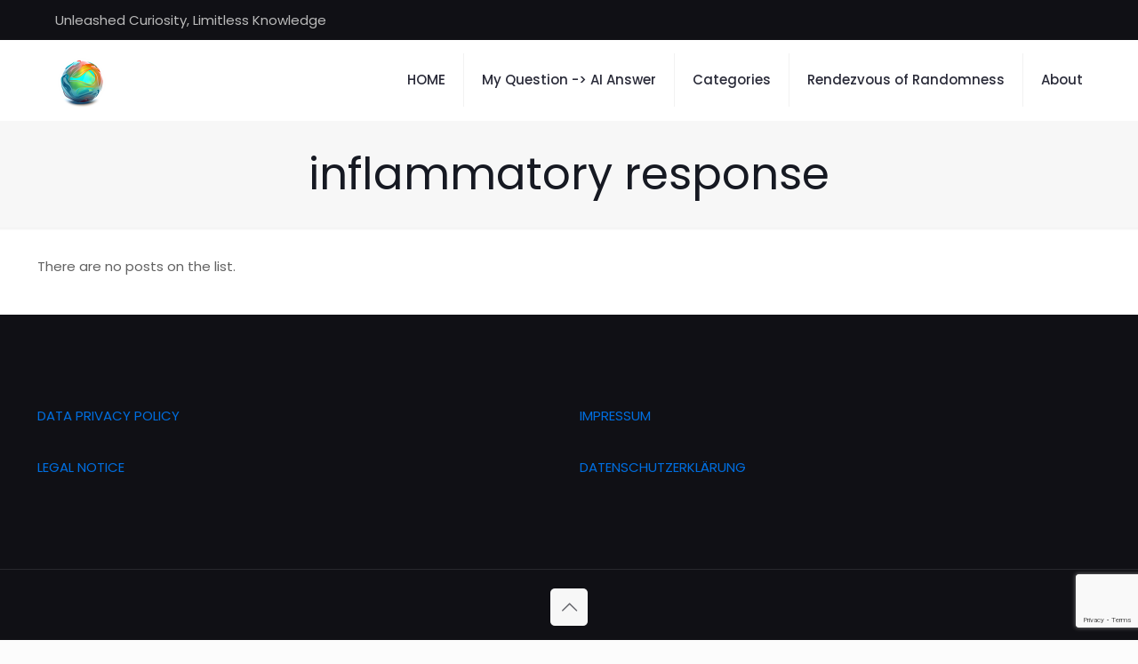

--- FILE ---
content_type: text/html; charset=UTF-8
request_url: https://myquestion.ai/tag/inflammatory-response/
body_size: 29930
content:
<!DOCTYPE html>
<html lang="en-US" class="no-js " itemscope itemtype="https://schema.org/WebPage" >

<head>

<meta charset="UTF-8" />
<title>inflammatory response &#8211; MyQuestion.ai &#8211; Conversation Partner for All Questions</title>
<meta name='robots' content='max-image-preview:large' />
<link rel="alternate" hreflang="en-US" href="https://myquestion.ai/tag/inflammatory-response/"/>
<meta name="format-detection" content="telephone=no">
<meta name="viewport" content="width=device-width, initial-scale=1, maximum-scale=1" />
<link rel="shortcut icon" href="https://myquestion.ai/favicon.ico" type="image/x-icon" />
<link rel="apple-touch-icon" href="https://myquestion.ai/wp-content/uploads/2023/06/apple-touch-icon.png" />
<meta name="theme-color" content="#ffffff" media="(prefers-color-scheme: light)">
<meta name="theme-color" content="#ffffff" media="(prefers-color-scheme: dark)">
<link rel='dns-prefetch' href='//www.googletagmanager.com' />
<link rel='dns-prefetch' href='//fonts.googleapis.com' />
<link rel='dns-prefetch' href='//pagead2.googlesyndication.com' />
<link rel="alternate" type="application/rss+xml" title="MyQuestion.ai - Conversation Partner for All Questions &raquo; Feed" href="https://myquestion.ai/feed/" />
<link rel="alternate" type="application/rss+xml" title="MyQuestion.ai - Conversation Partner for All Questions &raquo; Comments Feed" href="https://myquestion.ai/comments/feed/" />
<link rel="alternate" type="application/rss+xml" title="MyQuestion.ai - Conversation Partner for All Questions &raquo; inflammatory response Tag Feed" href="https://myquestion.ai/tag/inflammatory-response/feed/" />
<style id='wp-img-auto-sizes-contain-inline-css' type='text/css'>
img:is([sizes=auto i],[sizes^="auto," i]){contain-intrinsic-size:3000px 1500px}
/*# sourceURL=wp-img-auto-sizes-contain-inline-css */
</style>
<style id='wp-emoji-styles-inline-css' type='text/css'>

	img.wp-smiley, img.emoji {
		display: inline !important;
		border: none !important;
		box-shadow: none !important;
		height: 1em !important;
		width: 1em !important;
		margin: 0 0.07em !important;
		vertical-align: -0.1em !important;
		background: none !important;
		padding: 0 !important;
	}
/*# sourceURL=wp-emoji-styles-inline-css */
</style>
<link rel='stylesheet' id='contact-form-7-css' href='https://myquestion.ai/wp-content/plugins/contact-form-7/includes/css/styles.css?ver=6.0.6' type='text/css' media='all' />
<link rel='stylesheet' id='mfn-be-css' href='https://myquestion.ai/wp-content/themes/betheme/css/be.css?ver=28.0.6' type='text/css' media='all' />
<link rel='stylesheet' id='mfn-animations-css' href='https://myquestion.ai/wp-content/themes/betheme/assets/animations/animations.min.css?ver=28.0.6' type='text/css' media='all' />
<link rel='stylesheet' id='mfn-font-awesome-css' href='https://myquestion.ai/wp-content/themes/betheme/fonts/fontawesome/fontawesome.css?ver=28.0.6' type='text/css' media='all' />
<link rel='stylesheet' id='mfn-jplayer-css' href='https://myquestion.ai/wp-content/themes/betheme/assets/jplayer/css/jplayer.blue.monday.min.css?ver=28.0.6' type='text/css' media='all' />
<link rel='stylesheet' id='mfn-responsive-css' href='https://myquestion.ai/wp-content/themes/betheme/css/responsive.css?ver=28.0.6' type='text/css' media='all' />
<link rel='stylesheet' id='mfn-fonts-css' href='https://fonts.googleapis.com/css?family=Poppins%3A1%2C300%2C400%2C400italic%2C500%2C600%2C700%2C700italic&#038;display=swap&#038;ver=6.9' type='text/css' media='all' />
<link rel='stylesheet' id='tablepress-default-css' href='https://myquestion.ai/wp-content/plugins/tablepress/css/build/default.css?ver=3.1.3' type='text/css' media='all' />
<style id='mfn-dynamic-inline-css' type='text/css'>
html{background-color:#FCFCFC}#Wrapper,#Content,.mfn-popup .mfn-popup-content,.mfn-off-canvas-sidebar .mfn-off-canvas-content-wrapper,.mfn-cart-holder,.mfn-header-login,#Top_bar .search_wrapper,#Top_bar .top_bar_right .mfn-live-search-box,.column_livesearch .mfn-live-search-wrapper,.column_livesearch .mfn-live-search-box{background-color:#ffffff}.layout-boxed.mfn-bebuilder-header.mfn-ui #Wrapper .mfn-only-sample-content{background-color:#ffffff}body:not(.template-slider) #Header{min-height:0px}body.header-below:not(.template-slider) #Header{padding-top:0px}#Footer .widgets_wrapper{padding:70px 0}.has-search-overlay.search-overlay-opened #search-overlay{background-color:rgba(0,0,0,0.6)}.elementor-page.elementor-default #Content .the_content .section_wrapper{max-width:100%}.elementor-page.elementor-default #Content .section.the_content{width:100%}.elementor-page.elementor-default #Content .section_wrapper .the_content_wrapper{margin-left:0;margin-right:0;width:100%}body,span.date_label,.timeline_items li h3 span,input[type="date"],input[type="text"],input[type="password"],input[type="tel"],input[type="email"],input[type="url"],textarea,select,.offer_li .title h3,.mfn-menu-item-megamenu{font-family:"Poppins",-apple-system,BlinkMacSystemFont,"Segoe UI",Roboto,Oxygen-Sans,Ubuntu,Cantarell,"Helvetica Neue",sans-serif}.lead,.big{font-family:"Poppins",-apple-system,BlinkMacSystemFont,"Segoe UI",Roboto,Oxygen-Sans,Ubuntu,Cantarell,"Helvetica Neue",sans-serif}#menu > ul > li > a,#overlay-menu ul li a{font-family:"Poppins",-apple-system,BlinkMacSystemFont,"Segoe UI",Roboto,Oxygen-Sans,Ubuntu,Cantarell,"Helvetica Neue",sans-serif}#Subheader .title{font-family:"Poppins",-apple-system,BlinkMacSystemFont,"Segoe UI",Roboto,Oxygen-Sans,Ubuntu,Cantarell,"Helvetica Neue",sans-serif}h1,h2,h3,h4,.text-logo #logo{font-family:"Poppins",-apple-system,BlinkMacSystemFont,"Segoe UI",Roboto,Oxygen-Sans,Ubuntu,Cantarell,"Helvetica Neue",sans-serif}h5,h6{font-family:"Poppins",-apple-system,BlinkMacSystemFont,"Segoe UI",Roboto,Oxygen-Sans,Ubuntu,Cantarell,"Helvetica Neue",sans-serif}blockquote{font-family:"Poppins",-apple-system,BlinkMacSystemFont,"Segoe UI",Roboto,Oxygen-Sans,Ubuntu,Cantarell,"Helvetica Neue",sans-serif}.chart_box .chart .num,.counter .desc_wrapper .number-wrapper,.how_it_works .image .number,.pricing-box .plan-header .price,.quick_fact .number-wrapper,.woocommerce .product div.entry-summary .price{font-family:"Poppins",-apple-system,BlinkMacSystemFont,"Segoe UI",Roboto,Oxygen-Sans,Ubuntu,Cantarell,"Helvetica Neue",sans-serif}body,.mfn-menu-item-megamenu{font-size:15px;line-height:28px;font-weight:400;letter-spacing:0px}.lead,.big{font-size:17px;line-height:30px;font-weight:400;letter-spacing:0px}#menu > ul > li > a,#overlay-menu ul li a{font-size:15px;font-weight:500;letter-spacing:0px}#overlay-menu ul li a{line-height:22.5px}#Subheader .title{font-size:50px;line-height:60px;font-weight:400;letter-spacing:0px}h1,.text-logo #logo{font-size:50px;line-height:60px;font-weight:500;letter-spacing:0px}h2{font-size:40px;line-height:50px;font-weight:500;letter-spacing:0px}h3,.woocommerce ul.products li.product h3,.woocommerce #customer_login h2{font-size:30px;line-height:40px;font-weight:400;letter-spacing:0px}h4,.woocommerce .woocommerce-order-details__title,.woocommerce .wc-bacs-bank-details-heading,.woocommerce .woocommerce-customer-details h2{font-size:20px;line-height:30px;font-weight:600;letter-spacing:0px}h5{font-size:18px;line-height:30px;font-weight:400;letter-spacing:0px}h6{font-size:15px;line-height:26px;font-weight:700;letter-spacing:0px}#Intro .intro-title{font-size:70px;line-height:70px;font-weight:400;letter-spacing:0px}@media only screen and (min-width:768px) and (max-width:959px){body,.mfn-menu-item-megamenu{font-size:13px;line-height:24px;font-weight:400;letter-spacing:0px}.lead,.big{font-size:14px;line-height:26px;font-weight:400;letter-spacing:0px}#menu > ul > li > a,#overlay-menu ul li a{font-size:13px;font-weight:500;letter-spacing:0px}#overlay-menu ul li a{line-height:19.5px}#Subheader .title{font-size:43px;line-height:51px;font-weight:400;letter-spacing:0px}h1,.text-logo #logo{font-size:43px;line-height:51px;font-weight:500;letter-spacing:0px}h2{font-size:34px;line-height:43px;font-weight:500;letter-spacing:0px}h3,.woocommerce ul.products li.product h3,.woocommerce #customer_login h2{font-size:26px;line-height:34px;font-weight:400;letter-spacing:0px}h4,.woocommerce .woocommerce-order-details__title,.woocommerce .wc-bacs-bank-details-heading,.woocommerce .woocommerce-customer-details h2{font-size:17px;line-height:26px;font-weight:600;letter-spacing:0px}h5{font-size:15px;line-height:26px;font-weight:400;letter-spacing:0px}h6{font-size:13px;line-height:22px;font-weight:700;letter-spacing:0px}#Intro .intro-title{font-size:60px;line-height:60px;font-weight:400;letter-spacing:0px}blockquote{font-size:15px}.chart_box .chart .num{font-size:45px;line-height:45px}.counter .desc_wrapper .number-wrapper{font-size:45px;line-height:45px}.counter .desc_wrapper .title{font-size:14px;line-height:18px}.faq .question .title{font-size:14px}.fancy_heading .title{font-size:38px;line-height:38px}.offer .offer_li .desc_wrapper .title h3{font-size:32px;line-height:32px}.offer_thumb_ul li.offer_thumb_li .desc_wrapper .title h3{font-size:32px;line-height:32px}.pricing-box .plan-header h2{font-size:27px;line-height:27px}.pricing-box .plan-header .price > span{font-size:40px;line-height:40px}.pricing-box .plan-header .price sup.currency{font-size:18px;line-height:18px}.pricing-box .plan-header .price sup.period{font-size:14px;line-height:14px}.quick_fact .number-wrapper{font-size:80px;line-height:80px}.trailer_box .desc h2{font-size:27px;line-height:27px}.widget > h3{font-size:17px;line-height:20px}}@media only screen and (min-width:480px) and (max-width:767px){body,.mfn-menu-item-megamenu{font-size:13px;line-height:21px;font-weight:400;letter-spacing:0px}.lead,.big{font-size:13px;line-height:23px;font-weight:400;letter-spacing:0px}#menu > ul > li > a,#overlay-menu ul li a{font-size:13px;font-weight:500;letter-spacing:0px}#overlay-menu ul li a{line-height:19.5px}#Subheader .title{font-size:38px;line-height:45px;font-weight:400;letter-spacing:0px}h1,.text-logo #logo{font-size:38px;line-height:45px;font-weight:500;letter-spacing:0px}h2{font-size:30px;line-height:38px;font-weight:500;letter-spacing:0px}h3,.woocommerce ul.products li.product h3,.woocommerce #customer_login h2{font-size:23px;line-height:30px;font-weight:400;letter-spacing:0px}h4,.woocommerce .woocommerce-order-details__title,.woocommerce .wc-bacs-bank-details-heading,.woocommerce .woocommerce-customer-details h2{font-size:15px;line-height:23px;font-weight:600;letter-spacing:0px}h5{font-size:14px;line-height:23px;font-weight:400;letter-spacing:0px}h6{font-size:13px;line-height:20px;font-weight:700;letter-spacing:0px}#Intro .intro-title{font-size:53px;line-height:53px;font-weight:400;letter-spacing:0px}blockquote{font-size:14px}.chart_box .chart .num{font-size:40px;line-height:40px}.counter .desc_wrapper .number-wrapper{font-size:40px;line-height:40px}.counter .desc_wrapper .title{font-size:13px;line-height:16px}.faq .question .title{font-size:13px}.fancy_heading .title{font-size:34px;line-height:34px}.offer .offer_li .desc_wrapper .title h3{font-size:28px;line-height:28px}.offer_thumb_ul li.offer_thumb_li .desc_wrapper .title h3{font-size:28px;line-height:28px}.pricing-box .plan-header h2{font-size:24px;line-height:24px}.pricing-box .plan-header .price > span{font-size:34px;line-height:34px}.pricing-box .plan-header .price sup.currency{font-size:16px;line-height:16px}.pricing-box .plan-header .price sup.period{font-size:13px;line-height:13px}.quick_fact .number-wrapper{font-size:70px;line-height:70px}.trailer_box .desc h2{font-size:24px;line-height:24px}.widget > h3{font-size:16px;line-height:19px}}@media only screen and (max-width:479px){body,.mfn-menu-item-megamenu{font-size:13px;line-height:19px;font-weight:400;letter-spacing:0px}.lead,.big{font-size:13px;line-height:19px;font-weight:400;letter-spacing:0px}#menu > ul > li > a,#overlay-menu ul li a{font-size:13px;font-weight:500;letter-spacing:0px}#overlay-menu ul li a{line-height:19.5px}#Subheader .title{font-size:30px;line-height:36px;font-weight:400;letter-spacing:0px}h1,.text-logo #logo{font-size:30px;line-height:36px;font-weight:500;letter-spacing:0px}h2{font-size:24px;line-height:30px;font-weight:500;letter-spacing:0px}h3,.woocommerce ul.products li.product h3,.woocommerce #customer_login h2{font-size:18px;line-height:24px;font-weight:400;letter-spacing:0px}h4,.woocommerce .woocommerce-order-details__title,.woocommerce .wc-bacs-bank-details-heading,.woocommerce .woocommerce-customer-details h2{font-size:13px;line-height:19px;font-weight:600;letter-spacing:0px}h5{font-size:13px;line-height:19px;font-weight:400;letter-spacing:0px}h6{font-size:13px;line-height:19px;font-weight:700;letter-spacing:0px}#Intro .intro-title{font-size:42px;line-height:42px;font-weight:400;letter-spacing:0px}blockquote{font-size:13px}.chart_box .chart .num{font-size:35px;line-height:35px}.counter .desc_wrapper .number-wrapper{font-size:35px;line-height:35px}.counter .desc_wrapper .title{font-size:13px;line-height:26px}.faq .question .title{font-size:13px}.fancy_heading .title{font-size:30px;line-height:30px}.offer .offer_li .desc_wrapper .title h3{font-size:26px;line-height:26px}.offer_thumb_ul li.offer_thumb_li .desc_wrapper .title h3{font-size:26px;line-height:26px}.pricing-box .plan-header h2{font-size:21px;line-height:21px}.pricing-box .plan-header .price > span{font-size:32px;line-height:32px}.pricing-box .plan-header .price sup.currency{font-size:14px;line-height:14px}.pricing-box .plan-header .price sup.period{font-size:13px;line-height:13px}.quick_fact .number-wrapper{font-size:60px;line-height:60px}.trailer_box .desc h2{font-size:21px;line-height:21px}.widget > h3{font-size:15px;line-height:18px}}.with_aside .sidebar.columns{width:23%}.with_aside .sections_group{width:77%}.aside_both .sidebar.columns{width:18%}.aside_both .sidebar.sidebar-1{margin-left:-82%}.aside_both .sections_group{width:64%;margin-left:18%}@media only screen and (min-width:1240px){#Wrapper,.with_aside .content_wrapper{max-width:1240px}body.layout-boxed.mfn-header-scrolled .mfn-header-tmpl.mfn-sticky-layout-width{max-width:1240px;left:0;right:0;margin-left:auto;margin-right:auto}body.layout-boxed:not(.mfn-header-scrolled) .mfn-header-tmpl.mfn-header-layout-width,body.layout-boxed .mfn-header-tmpl.mfn-header-layout-width:not(.mfn-hasSticky){max-width:1240px;left:0;right:0;margin-left:auto;margin-right:auto}body.layout-boxed.mfn-bebuilder-header.mfn-ui .mfn-only-sample-content{max-width:1240px;margin-left:auto;margin-right:auto}.section_wrapper,.container{max-width:1220px}.layout-boxed.header-boxed #Top_bar.is-sticky{max-width:1240px}}@media only screen and (max-width:767px){#Wrapper{max-width:calc(100% - 67px)}.content_wrapper .section_wrapper,.container,.four.columns .widget-area{max-width:550px !important;padding-left:33px;padding-right:33px}}body{--mfn-button-font-family:inherit;--mfn-button-font-size:15px;--mfn-button-font-weight:400;--mfn-button-font-style:inherit;--mfn-button-letter-spacing:0px;--mfn-button-padding:16px 20px 16px 20px;--mfn-button-border-width:0;--mfn-button-border-radius:5px 5px 5px 5px;--mfn-button-gap:10px;--mfn-button-transition:0.2s;--mfn-button-color:#747474;--mfn-button-color-hover:#747474;--mfn-button-bg:#f7f7f7;--mfn-button-bg-hover:#eaeaea;--mfn-button-border-color:transparent;--mfn-button-border-color-hover:transparent;--mfn-button-icon-color:#747474;--mfn-button-icon-color-hover:#747474;--mfn-button-box-shadow:unset;--mfn-button-theme-color:#ffffff;--mfn-button-theme-color-hover:#ffffff;--mfn-button-theme-bg:#0089f7;--mfn-button-theme-bg-hover:#007cea;--mfn-button-theme-border-color:transparent;--mfn-button-theme-border-color-hover:transparent;--mfn-button-theme-icon-color:#ffffff;--mfn-button-theme-icon-color-hover:#ffffff;--mfn-button-theme-box-shadow:unset;--mfn-button-shop-color:#ffffff;--mfn-button-shop-color-hover:#ffffff;--mfn-button-shop-bg:#0089f7;--mfn-button-shop-bg-hover:#007cea;--mfn-button-shop-border-color:transparent;--mfn-button-shop-border-color-hover:transparent;--mfn-button-shop-icon-color:#626262;--mfn-button-shop-icon-color-hover:#626262;--mfn-button-shop-box-shadow:unset;--mfn-button-action-color:#ffffff;--mfn-button-action-color-hover:#ffffff;--mfn-button-action-bg:#0089f7;--mfn-button-action-bg-hover:#007cea;--mfn-button-action-border-color:transparent;--mfn-button-action-border-color-hover:transparent;--mfn-button-action-icon-color:#ffffff;--mfn-button-action-icon-color-hover:#ffffff;--mfn-button-action-box-shadow:unset}@media only screen and (max-width:959px){body{}}@media only screen and (max-width:768px){body{}}.mfn-cookies{--mfn-gdpr2-container-text-color:#626262;--mfn-gdpr2-container-strong-color:#07070a;--mfn-gdpr2-container-bg:#ffffff;--mfn-gdpr2-container-overlay:rgba(25,37,48,0.6);--mfn-gdpr2-details-box-bg:#fbfbfb;--mfn-gdpr2-details-switch-bg:#00032a;--mfn-gdpr2-details-switch-bg-active:#5acb65;--mfn-gdpr2-tabs-text-color:#07070a;--mfn-gdpr2-tabs-text-color-active:#0089f7;--mfn-gdpr2-tabs-border:rgba(8,8,14,0.1);--mfn-gdpr2-buttons-box-bg:#fbfbfb}#Top_bar #logo,.header-fixed #Top_bar #logo,.header-plain #Top_bar #logo,.header-transparent #Top_bar #logo{height:60px;line-height:60px;padding:15px 0}.logo-overflow #Top_bar:not(.is-sticky) .logo{height:90px}#Top_bar .menu > li > a{padding:15px 0}.menu-highlight:not(.header-creative) #Top_bar .menu > li > a{margin:20px 0}.header-plain:not(.menu-highlight) #Top_bar .menu > li > a span:not(.description){line-height:90px}.header-fixed #Top_bar .menu > li > a{padding:30px 0}@media only screen and (max-width:767px){.mobile-header-mini #Top_bar #logo{height:50px!important;line-height:50px!important;margin:5px 0}}#Top_bar #logo img.svg{width:100px}.image_frame,.wp-caption{border-width:0px}.alert{border-radius:0px}#Top_bar .top_bar_right .top-bar-right-input input{width:200px}.mfn-live-search-box .mfn-live-search-list{max-height:300px}#Side_slide{right:-250px;width:250px}#Side_slide.left{left:-250px}.blog-teaser li .desc-wrapper .desc{background-position-y:-1px}.mfn-free-delivery-info{--mfn-free-delivery-bar:#0089F7;--mfn-free-delivery-bg:rgba(0,0,0,0.1);--mfn-free-delivery-achieved:#0089F7}#back_to_top i{color:#65666C}@media only screen and ( max-width:767px ){}@media only screen and (min-width:1240px){body:not(.header-simple) #Top_bar #menu{display:block!important}.tr-menu #Top_bar #menu{background:none!important}#Top_bar .menu > li > ul.mfn-megamenu > li{float:left}#Top_bar .menu > li > ul.mfn-megamenu > li.mfn-megamenu-cols-1{width:100%}#Top_bar .menu > li > ul.mfn-megamenu > li.mfn-megamenu-cols-2{width:50%}#Top_bar .menu > li > ul.mfn-megamenu > li.mfn-megamenu-cols-3{width:33.33%}#Top_bar .menu > li > ul.mfn-megamenu > li.mfn-megamenu-cols-4{width:25%}#Top_bar .menu > li > ul.mfn-megamenu > li.mfn-megamenu-cols-5{width:20%}#Top_bar .menu > li > ul.mfn-megamenu > li.mfn-megamenu-cols-6{width:16.66%}#Top_bar .menu > li > ul.mfn-megamenu > li > ul{display:block!important;position:inherit;left:auto;top:auto;border-width:0 1px 0 0}#Top_bar .menu > li > ul.mfn-megamenu > li:last-child > ul{border:0}#Top_bar .menu > li > ul.mfn-megamenu > li > ul li{width:auto}#Top_bar .menu > li > ul.mfn-megamenu a.mfn-megamenu-title{text-transform:uppercase;font-weight:400;background:none}#Top_bar .menu > li > ul.mfn-megamenu a .menu-arrow{display:none}.menuo-right #Top_bar .menu > li > ul.mfn-megamenu{left:0;width:98%!important;margin:0 1%;padding:20px 0}.menuo-right #Top_bar .menu > li > ul.mfn-megamenu-bg{box-sizing:border-box}#Top_bar .menu > li > ul.mfn-megamenu-bg{padding:20px 166px 20px 20px;background-repeat:no-repeat;background-position:right bottom}.rtl #Top_bar .menu > li > ul.mfn-megamenu-bg{padding-left:166px;padding-right:20px;background-position:left bottom}#Top_bar .menu > li > ul.mfn-megamenu-bg > li{background:none}#Top_bar .menu > li > ul.mfn-megamenu-bg > li a{border:none}#Top_bar .menu > li > ul.mfn-megamenu-bg > li > ul{background:none!important;-webkit-box-shadow:0 0 0 0;-moz-box-shadow:0 0 0 0;box-shadow:0 0 0 0}.mm-vertical #Top_bar .container{position:relative}.mm-vertical #Top_bar .top_bar_left{position:static}.mm-vertical #Top_bar .menu > li ul{box-shadow:0 0 0 0 transparent!important;background-image:none}.mm-vertical #Top_bar .menu > li > ul.mfn-megamenu{padding:20px 0}.mm-vertical.header-plain #Top_bar .menu > li > ul.mfn-megamenu{width:100%!important;margin:0}.mm-vertical #Top_bar .menu > li > ul.mfn-megamenu > li{display:table-cell;float:none!important;width:10%;padding:0 15px;border-right:1px solid rgba(0,0,0,0.05)}.mm-vertical #Top_bar .menu > li > ul.mfn-megamenu > li:last-child{border-right-width:0}.mm-vertical #Top_bar .menu > li > ul.mfn-megamenu > li.hide-border{border-right-width:0}.mm-vertical #Top_bar .menu > li > ul.mfn-megamenu > li a{border-bottom-width:0;padding:9px 15px;line-height:120%}.mm-vertical #Top_bar .menu > li > ul.mfn-megamenu a.mfn-megamenu-title{font-weight:700}.rtl .mm-vertical #Top_bar .menu > li > ul.mfn-megamenu > li:first-child{border-right-width:0}.rtl .mm-vertical #Top_bar .menu > li > ul.mfn-megamenu > li:last-child{border-right-width:1px}body.header-shop #Top_bar #menu{display:flex!important;background-color:transparent}.header-shop #Top_bar.is-sticky .top_bar_row_second{display:none}.header-plain:not(.menuo-right) #Header .top_bar_left{width:auto!important}.header-stack.header-center #Top_bar #menu{display:inline-block!important}.header-simple #Top_bar #menu{display:none;height:auto;width:300px;bottom:auto;top:100%;right:1px;position:absolute;margin:0}.header-simple #Header a.responsive-menu-toggle{display:block;right:10px}.header-simple #Top_bar #menu > ul{width:100%;float:left}.header-simple #Top_bar #menu ul li{width:100%;padding-bottom:0;border-right:0;position:relative}.header-simple #Top_bar #menu ul li a{padding:0 20px;margin:0;display:block;height:auto;line-height:normal;border:none}.header-simple #Top_bar #menu ul li a:not(.menu-toggle):after{display:none}.header-simple #Top_bar #menu ul li a span{border:none;line-height:44px;display:inline;padding:0}.header-simple #Top_bar #menu ul li.submenu .menu-toggle{display:block;position:absolute;right:0;top:0;width:44px;height:44px;line-height:44px;font-size:30px;font-weight:300;text-align:center;cursor:pointer;color:#444;opacity:0.33;transform:unset}.header-simple #Top_bar #menu ul li.submenu .menu-toggle:after{content:"+";position:static}.header-simple #Top_bar #menu ul li.hover > .menu-toggle:after{content:"-"}.header-simple #Top_bar #menu ul li.hover a{border-bottom:0}.header-simple #Top_bar #menu ul.mfn-megamenu li .menu-toggle{display:none}.header-simple #Top_bar #menu ul li ul{position:relative!important;left:0!important;top:0;padding:0;margin:0!important;width:auto!important;background-image:none}.header-simple #Top_bar #menu ul li ul li{width:100%!important;display:block;padding:0}.header-simple #Top_bar #menu ul li ul li a{padding:0 20px 0 30px}.header-simple #Top_bar #menu ul li ul li a .menu-arrow{display:none}.header-simple #Top_bar #menu ul li ul li a span{padding:0}.header-simple #Top_bar #menu ul li ul li a span:after{display:none!important}.header-simple #Top_bar .menu > li > ul.mfn-megamenu a.mfn-megamenu-title{text-transform:uppercase;font-weight:400}.header-simple #Top_bar .menu > li > ul.mfn-megamenu > li > ul{display:block!important;position:inherit;left:auto;top:auto}.header-simple #Top_bar #menu ul li ul li ul{border-left:0!important;padding:0;top:0}.header-simple #Top_bar #menu ul li ul li ul li a{padding:0 20px 0 40px}.rtl.header-simple #Top_bar #menu{left:1px;right:auto}.rtl.header-simple #Top_bar a.responsive-menu-toggle{left:10px;right:auto}.rtl.header-simple #Top_bar #menu ul li.submenu .menu-toggle{left:0;right:auto}.rtl.header-simple #Top_bar #menu ul li ul{left:auto!important;right:0!important}.rtl.header-simple #Top_bar #menu ul li ul li a{padding:0 30px 0 20px}.rtl.header-simple #Top_bar #menu ul li ul li ul li a{padding:0 40px 0 20px}.menu-highlight #Top_bar .menu > li{margin:0 2px}.menu-highlight:not(.header-creative) #Top_bar .menu > li > a{padding:0;-webkit-border-radius:5px;border-radius:5px}.menu-highlight #Top_bar .menu > li > a:after{display:none}.menu-highlight #Top_bar .menu > li > a span:not(.description){line-height:50px}.menu-highlight #Top_bar .menu > li > a span.description{display:none}.menu-highlight.header-stack #Top_bar .menu > li > a{margin:10px 0!important}.menu-highlight.header-stack #Top_bar .menu > li > a span:not(.description){line-height:40px}.menu-highlight.header-simple #Top_bar #menu ul li,.menu-highlight.header-creative #Top_bar #menu ul li{margin:0}.menu-highlight.header-simple #Top_bar #menu ul li > a,.menu-highlight.header-creative #Top_bar #menu ul li > a{-webkit-border-radius:0;border-radius:0}.menu-highlight:not(.header-fixed):not(.header-simple) #Top_bar.is-sticky .menu > li > a{margin:10px 0!important;padding:5px 0!important}.menu-highlight:not(.header-fixed):not(.header-simple) #Top_bar.is-sticky .menu > li > a span{line-height:30px!important}.header-modern.menu-highlight.menuo-right .menu_wrapper{margin-right:20px}.menu-line-below #Top_bar .menu > li > a:not(.menu-toggle):after{top:auto;bottom:-4px}.menu-line-below #Top_bar.is-sticky .menu > li > a:not(.menu-toggle):after{top:auto;bottom:-4px}.menu-line-below-80 #Top_bar:not(.is-sticky) .menu > li > a:not(.menu-toggle):after{height:4px;left:10%;top:50%;margin-top:20px;width:80%}.menu-line-below-80-1 #Top_bar:not(.is-sticky) .menu > li > a:not(.menu-toggle):after{height:1px;left:10%;top:50%;margin-top:20px;width:80%}.menu-link-color #Top_bar .menu > li > a:not(.menu-toggle):after{display:none!important}.menu-arrow-top #Top_bar .menu > li > a:after{background:none repeat scroll 0 0 rgba(0,0,0,0)!important;border-color:#ccc transparent transparent;border-style:solid;border-width:7px 7px 0;display:block;height:0;left:50%;margin-left:-7px;top:0!important;width:0}.menu-arrow-top #Top_bar.is-sticky .menu > li > a:after{top:0!important}.menu-arrow-bottom #Top_bar .menu > li > a:after{background:none!important;border-color:transparent transparent #ccc;border-style:solid;border-width:0 7px 7px;display:block;height:0;left:50%;margin-left:-7px;top:auto;bottom:0;width:0}.menu-arrow-bottom #Top_bar.is-sticky .menu > li > a:after{top:auto;bottom:0}.menuo-no-borders #Top_bar .menu > li > a span{border-width:0!important}.menuo-no-borders #Header_creative #Top_bar .menu > li > a span{border-bottom-width:0}.menuo-no-borders.header-plain #Top_bar a#header_cart,.menuo-no-borders.header-plain #Top_bar a#search_button,.menuo-no-borders.header-plain #Top_bar .wpml-languages,.menuo-no-borders.header-plain #Top_bar a.action_button{border-width:0}.menuo-right #Top_bar .menu_wrapper{float:right}.menuo-right.header-stack:not(.header-center) #Top_bar .menu_wrapper{margin-right:150px}body.header-creative{padding-left:50px}body.header-creative.header-open{padding-left:250px}body.error404,body.under-construction,body.elementor-maintenance-mode,body.template-blank,body.under-construction.header-rtl.header-creative.header-open{padding-left:0!important;padding-right:0!important}.header-creative.footer-fixed #Footer,.header-creative.footer-sliding #Footer,.header-creative.footer-stick #Footer.is-sticky{box-sizing:border-box;padding-left:50px}.header-open.footer-fixed #Footer,.header-open.footer-sliding #Footer,.header-creative.footer-stick #Footer.is-sticky{padding-left:250px}.header-rtl.header-creative.footer-fixed #Footer,.header-rtl.header-creative.footer-sliding #Footer,.header-rtl.header-creative.footer-stick #Footer.is-sticky{padding-left:0;padding-right:50px}.header-rtl.header-open.footer-fixed #Footer,.header-rtl.header-open.footer-sliding #Footer,.header-rtl.header-creative.footer-stick #Footer.is-sticky{padding-right:250px}#Header_creative{background-color:#fff;position:fixed;width:250px;height:100%;left:-200px;top:0;z-index:9002;-webkit-box-shadow:2px 0 4px 2px rgba(0,0,0,.15);box-shadow:2px 0 4px 2px rgba(0,0,0,.15)}#Header_creative .container{width:100%}#Header_creative .creative-wrapper{opacity:0;margin-right:50px}#Header_creative a.creative-menu-toggle{display:block;width:34px;height:34px;line-height:34px;font-size:22px;text-align:center;position:absolute;top:10px;right:8px;border-radius:3px}.admin-bar #Header_creative a.creative-menu-toggle{top:42px}#Header_creative #Top_bar{position:static;width:100%}#Header_creative #Top_bar .top_bar_left{width:100%!important;float:none}#Header_creative #Top_bar .logo{float:none;text-align:center;margin:15px 0}#Header_creative #Top_bar #menu{background-color:transparent}#Header_creative #Top_bar .menu_wrapper{float:none;margin:0 0 30px}#Header_creative #Top_bar .menu > li{width:100%;float:none;position:relative}#Header_creative #Top_bar .menu > li > a{padding:0;text-align:center}#Header_creative #Top_bar .menu > li > a:after{display:none}#Header_creative #Top_bar .menu > li > a span{border-right:0;border-bottom-width:1px;line-height:38px}#Header_creative #Top_bar .menu li ul{left:100%;right:auto;top:0;box-shadow:2px 2px 2px 0 rgba(0,0,0,0.03);-webkit-box-shadow:2px 2px 2px 0 rgba(0,0,0,0.03)}#Header_creative #Top_bar .menu > li > ul.mfn-megamenu{margin:0;width:700px!important}#Header_creative #Top_bar .menu > li > ul.mfn-megamenu > li > ul{left:0}#Header_creative #Top_bar .menu li ul li a{padding-top:9px;padding-bottom:8px}#Header_creative #Top_bar .menu li ul li ul{top:0}#Header_creative #Top_bar .menu > li > a span.description{display:block;font-size:13px;line-height:28px!important;clear:both}.menuo-arrows #Top_bar .menu > li.submenu > a > span:after{content:unset!important}#Header_creative #Top_bar .top_bar_right{width:100%!important;float:left;height:auto;margin-bottom:35px;text-align:center;padding:0 20px;top:0;-webkit-box-sizing:border-box;-moz-box-sizing:border-box;box-sizing:border-box}#Header_creative #Top_bar .top_bar_right:before{content:none}#Header_creative #Top_bar .top_bar_right .top_bar_right_wrapper{flex-wrap:wrap;justify-content:center}#Header_creative #Top_bar .top_bar_right .top-bar-right-icon,#Header_creative #Top_bar .top_bar_right .wpml-languages,#Header_creative #Top_bar .top_bar_right .top-bar-right-button,#Header_creative #Top_bar .top_bar_right .top-bar-right-input{min-height:30px;margin:5px}#Header_creative #Top_bar .search_wrapper{left:100%;top:auto}#Header_creative #Top_bar .banner_wrapper{display:block;text-align:center}#Header_creative #Top_bar .banner_wrapper img{max-width:100%;height:auto;display:inline-block}#Header_creative #Action_bar{display:none;position:absolute;bottom:0;top:auto;clear:both;padding:0 20px;box-sizing:border-box}#Header_creative #Action_bar .contact_details{width:100%;text-align:center;margin-bottom:20px}#Header_creative #Action_bar .contact_details li{padding:0}#Header_creative #Action_bar .social{float:none;text-align:center;padding:5px 0 15px}#Header_creative #Action_bar .social li{margin-bottom:2px}#Header_creative #Action_bar .social-menu{float:none;text-align:center}#Header_creative #Action_bar .social-menu li{border-color:rgba(0,0,0,.1)}#Header_creative .social li a{color:rgba(0,0,0,.5)}#Header_creative .social li a:hover{color:#000}#Header_creative .creative-social{position:absolute;bottom:10px;right:0;width:50px}#Header_creative .creative-social li{display:block;float:none;width:100%;text-align:center;margin-bottom:5px}.header-creative .fixed-nav.fixed-nav-prev{margin-left:50px}.header-creative.header-open .fixed-nav.fixed-nav-prev{margin-left:250px}.menuo-last #Header_creative #Top_bar .menu li.last ul{top:auto;bottom:0}.header-open #Header_creative{left:0}.header-open #Header_creative .creative-wrapper{opacity:1;margin:0!important}.header-open #Header_creative .creative-menu-toggle,.header-open #Header_creative .creative-social{display:none}.header-open #Header_creative #Action_bar{display:block}body.header-rtl.header-creative{padding-left:0;padding-right:50px}.header-rtl #Header_creative{left:auto;right:-200px}.header-rtl #Header_creative .creative-wrapper{margin-left:50px;margin-right:0}.header-rtl #Header_creative a.creative-menu-toggle{left:8px;right:auto}.header-rtl #Header_creative .creative-social{left:0;right:auto}.header-rtl #Footer #back_to_top.sticky{right:125px}.header-rtl #popup_contact{right:70px}.header-rtl #Header_creative #Top_bar .menu li ul{left:auto;right:100%}.header-rtl #Header_creative #Top_bar .search_wrapper{left:auto;right:100%}.header-rtl .fixed-nav.fixed-nav-prev{margin-left:0!important}.header-rtl .fixed-nav.fixed-nav-next{margin-right:50px}body.header-rtl.header-creative.header-open{padding-left:0;padding-right:250px!important}.header-rtl.header-open #Header_creative{left:auto;right:0}.header-rtl.header-open #Footer #back_to_top.sticky{right:325px}.header-rtl.header-open #popup_contact{right:270px}.header-rtl.header-open .fixed-nav.fixed-nav-next{margin-right:250px}#Header_creative.active{left:-1px}.header-rtl #Header_creative.active{left:auto;right:-1px}#Header_creative.active .creative-wrapper{opacity:1;margin:0}.header-creative .vc_row[data-vc-full-width]{padding-left:50px}.header-creative.header-open .vc_row[data-vc-full-width]{padding-left:250px}.header-open .vc_parallax .vc_parallax-inner{left:auto;width:calc(100% - 250px)}.header-open.header-rtl .vc_parallax .vc_parallax-inner{left:0;right:auto}#Header_creative.scroll{height:100%;overflow-y:auto}#Header_creative.scroll:not(.dropdown) .menu li ul{display:none!important}#Header_creative.scroll #Action_bar{position:static}#Header_creative.dropdown{outline:none}#Header_creative.dropdown #Top_bar .menu_wrapper{float:left;width:100%}#Header_creative.dropdown #Top_bar #menu ul li{position:relative;float:left}#Header_creative.dropdown #Top_bar #menu ul li a:not(.menu-toggle):after{display:none}#Header_creative.dropdown #Top_bar #menu ul li a span{line-height:38px;padding:0}#Header_creative.dropdown #Top_bar #menu ul li.submenu .menu-toggle{display:block;position:absolute;right:0;top:0;width:38px;height:38px;line-height:38px;font-size:26px;font-weight:300;text-align:center;cursor:pointer;color:#444;opacity:0.33;z-index:203}#Header_creative.dropdown #Top_bar #menu ul li.submenu .menu-toggle:after{content:"+";position:static}#Header_creative.dropdown #Top_bar #menu ul li.hover > .menu-toggle:after{content:"-"}#Header_creative.dropdown #Top_bar #menu ul.sub-menu li:not(:last-of-type) a{border-bottom:0}#Header_creative.dropdown #Top_bar #menu ul.mfn-megamenu li .menu-toggle{display:none}#Header_creative.dropdown #Top_bar #menu ul li ul{position:relative!important;left:0!important;top:0;padding:0;margin-left:0!important;width:auto!important;background-image:none}#Header_creative.dropdown #Top_bar #menu ul li ul li{width:100%!important}#Header_creative.dropdown #Top_bar #menu ul li ul li a{padding:0 10px;text-align:center}#Header_creative.dropdown #Top_bar #menu ul li ul li a .menu-arrow{display:none}#Header_creative.dropdown #Top_bar #menu ul li ul li a span{padding:0}#Header_creative.dropdown #Top_bar #menu ul li ul li a span:after{display:none!important}#Header_creative.dropdown #Top_bar .menu > li > ul.mfn-megamenu a.mfn-megamenu-title{text-transform:uppercase;font-weight:400}#Header_creative.dropdown #Top_bar .menu > li > ul.mfn-megamenu > li > ul{display:block!important;position:inherit;left:auto;top:auto}#Header_creative.dropdown #Top_bar #menu ul li ul li ul{border-left:0!important;padding:0;top:0}#Header_creative{transition:left .5s ease-in-out,right .5s ease-in-out}#Header_creative .creative-wrapper{transition:opacity .5s ease-in-out,margin 0s ease-in-out .5s}#Header_creative.active .creative-wrapper{transition:opacity .5s ease-in-out,margin 0s ease-in-out}}@media only screen and (min-width:1240px){#Top_bar.is-sticky{position:fixed!important;width:100%;left:0;top:-60px;height:60px;z-index:701;background:#fff;opacity:.97;-webkit-box-shadow:0 2px 5px 0 rgba(0,0,0,0.1);-moz-box-shadow:0 2px 5px 0 rgba(0,0,0,0.1);box-shadow:0 2px 5px 0 rgba(0,0,0,0.1)}.layout-boxed.header-boxed #Top_bar.is-sticky{left:50%;-webkit-transform:translateX(-50%);transform:translateX(-50%)}#Top_bar.is-sticky .top_bar_left,#Top_bar.is-sticky .top_bar_right,#Top_bar.is-sticky .top_bar_right:before{background:none;box-shadow:unset}#Top_bar.is-sticky .logo{width:auto;margin:0 30px 0 20px;padding:0}#Top_bar.is-sticky #logo,#Top_bar.is-sticky .custom-logo-link{padding:5px 0!important;height:50px!important;line-height:50px!important}.logo-no-sticky-padding #Top_bar.is-sticky #logo{height:60px!important;line-height:60px!important}#Top_bar.is-sticky #logo img.logo-main{display:none}#Top_bar.is-sticky #logo img.logo-sticky{display:inline;max-height:35px}.logo-sticky-width-auto #Top_bar.is-sticky #logo img.logo-sticky{width:auto}#Top_bar.is-sticky .menu_wrapper{clear:none}#Top_bar.is-sticky .menu_wrapper .menu > li > a{padding:15px 0}#Top_bar.is-sticky .menu > li > a,#Top_bar.is-sticky .menu > li > a span{line-height:30px}#Top_bar.is-sticky .menu > li > a:after{top:auto;bottom:-4px}#Top_bar.is-sticky .menu > li > a span.description{display:none}#Top_bar.is-sticky .secondary_menu_wrapper,#Top_bar.is-sticky .banner_wrapper{display:none}.header-overlay #Top_bar.is-sticky{display:none}.sticky-dark #Top_bar.is-sticky,.sticky-dark #Top_bar.is-sticky #menu{background:rgba(0,0,0,.8)}.sticky-dark #Top_bar.is-sticky .menu > li:not(.current-menu-item) > a{color:#fff}.sticky-dark #Top_bar.is-sticky .top_bar_right .top-bar-right-icon{color:rgba(255,255,255,.9)}.sticky-dark #Top_bar.is-sticky .top_bar_right .top-bar-right-icon svg .path{stroke:rgba(255,255,255,.9)}.sticky-dark #Top_bar.is-sticky .wpml-languages a.active,.sticky-dark #Top_bar.is-sticky .wpml-languages ul.wpml-lang-dropdown{background:rgba(0,0,0,0.1);border-color:rgba(0,0,0,0.1)}.sticky-white #Top_bar.is-sticky,.sticky-white #Top_bar.is-sticky #menu{background:rgba(255,255,255,.8)}.sticky-white #Top_bar.is-sticky .menu > li:not(.current-menu-item) > a{color:#222}.sticky-white #Top_bar.is-sticky .top_bar_right .top-bar-right-icon{color:rgba(0,0,0,.8)}.sticky-white #Top_bar.is-sticky .top_bar_right .top-bar-right-icon svg .path{stroke:rgba(0,0,0,.8)}.sticky-white #Top_bar.is-sticky .wpml-languages a.active,.sticky-white #Top_bar.is-sticky .wpml-languages ul.wpml-lang-dropdown{background:rgba(255,255,255,0.1);border-color:rgba(0,0,0,0.1)}}@media only screen and (min-width:768px) and (max-width:1240px){.header_placeholder{height:0!important}}@media only screen and (max-width:1239px){#Top_bar #menu{display:none;height:auto;width:300px;bottom:auto;top:100%;right:1px;position:absolute;margin:0}#Top_bar a.responsive-menu-toggle{display:block}#Top_bar #menu > ul{width:100%;float:left}#Top_bar #menu ul li{width:100%;padding-bottom:0;border-right:0;position:relative}#Top_bar #menu ul li a{padding:0 25px;margin:0;display:block;height:auto;line-height:normal;border:none}#Top_bar #menu ul li a:not(.menu-toggle):after{display:none}#Top_bar #menu ul li a span{border:none;line-height:44px;display:inline;padding:0}#Top_bar #menu ul li a span.description{margin:0 0 0 5px}#Top_bar #menu ul li.submenu .menu-toggle{display:block;position:absolute;right:15px;top:0;width:44px;height:44px;line-height:44px;font-size:30px;font-weight:300;text-align:center;cursor:pointer;color:#444;opacity:0.33;transform:unset}#Top_bar #menu ul li.submenu .menu-toggle:after{content:"+";position:static}#Top_bar #menu ul li.hover > .menu-toggle:after{content:"-"}#Top_bar #menu ul li.hover a{border-bottom:0}#Top_bar #menu ul li a span:after{display:none!important}#Top_bar #menu ul.mfn-megamenu li .menu-toggle{display:none}.menuo-arrows.keyboard-support #Top_bar .menu > li.submenu > a:not(.menu-toggle):after,.menuo-arrows:not(.keyboard-support) #Top_bar .menu > li.submenu > a:not(.menu-toggle)::after{display:none !important}#Top_bar #menu ul li ul{position:relative!important;left:0!important;top:0;padding:0;margin-left:0!important;width:auto!important;background-image:none!important;box-shadow:0 0 0 0 transparent!important;-webkit-box-shadow:0 0 0 0 transparent!important}#Top_bar #menu ul li ul li{width:100%!important}#Top_bar #menu ul li ul li a{padding:0 20px 0 35px}#Top_bar #menu ul li ul li a .menu-arrow{display:none}#Top_bar #menu ul li ul li a span{padding:0}#Top_bar #menu ul li ul li a span:after{display:none!important}#Top_bar .menu > li > ul.mfn-megamenu a.mfn-megamenu-title{text-transform:uppercase;font-weight:400}#Top_bar .menu > li > ul.mfn-megamenu > li > ul{display:block!important;position:inherit;left:auto;top:auto}#Top_bar #menu ul li ul li ul{border-left:0!important;padding:0;top:0}#Top_bar #menu ul li ul li ul li a{padding:0 20px 0 45px}#Header #menu > ul > li.current-menu-item > a,#Header #menu > ul > li.current_page_item > a,#Header #menu > ul > li.current-menu-parent > a,#Header #menu > ul > li.current-page-parent > a,#Header #menu > ul > li.current-menu-ancestor > a,#Header #menu > ul > li.current_page_ancestor > a{background:rgba(0,0,0,.02)}.rtl #Top_bar #menu{left:1px;right:auto}.rtl #Top_bar a.responsive-menu-toggle{left:20px;right:auto}.rtl #Top_bar #menu ul li.submenu .menu-toggle{left:15px;right:auto;border-left:none;border-right:1px solid #eee;transform:unset}.rtl #Top_bar #menu ul li ul{left:auto!important;right:0!important}.rtl #Top_bar #menu ul li ul li a{padding:0 30px 0 20px}.rtl #Top_bar #menu ul li ul li ul li a{padding:0 40px 0 20px}.header-stack .menu_wrapper a.responsive-menu-toggle{position:static!important;margin:11px 0!important}.header-stack .menu_wrapper #menu{left:0;right:auto}.rtl.header-stack #Top_bar #menu{left:auto;right:0}.admin-bar #Header_creative{top:32px}.header-creative.layout-boxed{padding-top:85px}.header-creative.layout-full-width #Wrapper{padding-top:60px}#Header_creative{position:fixed;width:100%;left:0!important;top:0;z-index:1001}#Header_creative .creative-wrapper{display:block!important;opacity:1!important}#Header_creative .creative-menu-toggle,#Header_creative .creative-social{display:none!important;opacity:1!important}#Header_creative #Top_bar{position:static;width:100%}#Header_creative #Top_bar .one{display:flex}#Header_creative #Top_bar #logo,#Header_creative #Top_bar .custom-logo-link{height:50px;line-height:50px;padding:5px 0}#Header_creative #Top_bar #logo img.logo-sticky{max-height:40px!important}#Header_creative #logo img.logo-main{display:none}#Header_creative #logo img.logo-sticky{display:inline-block}.logo-no-sticky-padding #Header_creative #Top_bar #logo{height:60px;line-height:60px;padding:0}.logo-no-sticky-padding #Header_creative #Top_bar #logo img.logo-sticky{max-height:60px!important}#Header_creative #Action_bar{display:none}#Header_creative #Top_bar .top_bar_right:before{content:none}#Header_creative.scroll{overflow:visible!important}}body{--mfn-clients-tiles-hover:#0089F7;--mfn-icon-box-icon:#0089F7;--mfn-sliding-box-bg:#0089F7;--mfn-woo-body-color:#626262;--mfn-woo-heading-color:#626262;--mfn-woo-themecolor:#0089F7;--mfn-woo-bg-themecolor:#0089F7;--mfn-woo-border-themecolor:#0089F7}#Header_wrapper,#Intro{background-color:#13162f}#Subheader{background-color:rgba(247,247,247,1)}.header-classic #Action_bar,.header-fixed #Action_bar,.header-plain #Action_bar,.header-split #Action_bar,.header-shop #Action_bar,.header-shop-split #Action_bar,.header-stack #Action_bar{background-color:#101015}#Sliding-top{background-color:#545454}#Sliding-top a.sliding-top-control{border-right-color:#545454}#Sliding-top.st-center a.sliding-top-control,#Sliding-top.st-left a.sliding-top-control{border-top-color:#545454}#Footer{background-color:#101015}.grid .post-item,.masonry:not(.tiles) .post-item,.photo2 .post .post-desc-wrapper{background-color:transparent}.portfolio_group .portfolio-item .desc{background-color:transparent}.woocommerce ul.products li.product,.shop_slider .shop_slider_ul li .item_wrapper .desc{background-color:transparent}body,ul.timeline_items,.icon_box a .desc,.icon_box a:hover .desc,.feature_list ul li a,.list_item a,.list_item a:hover,.widget_recent_entries ul li a,.flat_box a,.flat_box a:hover,.story_box .desc,.content_slider.carousel  ul li a .title,.content_slider.flat.description ul li .desc,.content_slider.flat.description ul li a .desc,.post-nav.minimal a i{color:#626262}.lead{color:#2e2e2e}.post-nav.minimal a svg{fill:#626262}.themecolor,.opening_hours .opening_hours_wrapper li span,.fancy_heading_icon .icon_top,.fancy_heading_arrows .icon-right-dir,.fancy_heading_arrows .icon-left-dir,.fancy_heading_line .title,.button-love a.mfn-love,.format-link .post-title .icon-link,.pager-single > span,.pager-single a:hover,.widget_meta ul,.widget_pages ul,.widget_rss ul,.widget_mfn_recent_comments ul li:after,.widget_archive ul,.widget_recent_comments ul li:after,.widget_nav_menu ul,.woocommerce ul.products li.product .price,.shop_slider .shop_slider_ul li .item_wrapper .price,.woocommerce-page ul.products li.product .price,.widget_price_filter .price_label .from,.widget_price_filter .price_label .to,.woocommerce ul.product_list_widget li .quantity .amount,.woocommerce .product div.entry-summary .price,.woocommerce .product .woocommerce-variation-price .price,.woocommerce .star-rating span,#Error_404 .error_pic i,.style-simple #Filters .filters_wrapper ul li a:hover,.style-simple #Filters .filters_wrapper ul li.current-cat a,.style-simple .quick_fact .title,.mfn-cart-holder .mfn-ch-content .mfn-ch-product .woocommerce-Price-amount,.woocommerce .comment-form-rating p.stars a:before,.wishlist .wishlist-row .price,.search-results .search-item .post-product-price,.progress_icons.transparent .progress_icon.themebg{color:#0089F7}.mfn-wish-button.loved:not(.link) .path{fill:#0089F7;stroke:#0089F7}.themebg,#comments .commentlist > li .reply a.comment-reply-link,#Filters .filters_wrapper ul li a:hover,#Filters .filters_wrapper ul li.current-cat a,.fixed-nav .arrow,.offer_thumb .slider_pagination a:before,.offer_thumb .slider_pagination a.selected:after,.pager .pages a:hover,.pager .pages a.active,.pager .pages span.page-numbers.current,.pager-single span:after,.portfolio_group.exposure .portfolio-item .desc-inner .line,.Recent_posts ul li .desc:after,.Recent_posts ul li .photo .c,.slider_pagination a.selected,.slider_pagination .slick-active a,.slider_pagination a.selected:after,.slider_pagination .slick-active a:after,.testimonials_slider .slider_images,.testimonials_slider .slider_images a:after,.testimonials_slider .slider_images:before,#Top_bar .header-cart-count,#Top_bar .header-wishlist-count,.mfn-footer-stickymenu ul li a .header-wishlist-count,.mfn-footer-stickymenu ul li a .header-cart-count,.widget_categories ul,.widget_mfn_menu ul li a:hover,.widget_mfn_menu ul li.current-menu-item:not(.current-menu-ancestor) > a,.widget_mfn_menu ul li.current_page_item:not(.current_page_ancestor) > a,.widget_product_categories ul,.widget_recent_entries ul li:after,.woocommerce-account table.my_account_orders .order-number a,.woocommerce-MyAccount-navigation ul li.is-active a,.style-simple .accordion .question:after,.style-simple .faq .question:after,.style-simple .icon_box .desc_wrapper .title:before,.style-simple #Filters .filters_wrapper ul li a:after,.style-simple .trailer_box:hover .desc,.tp-bullets.simplebullets.round .bullet.selected,.tp-bullets.simplebullets.round .bullet.selected:after,.tparrows.default,.tp-bullets.tp-thumbs .bullet.selected:after{background-color:#0089F7}.Latest_news ul li .photo,.Recent_posts.blog_news ul li .photo,.style-simple .opening_hours .opening_hours_wrapper li label,.style-simple .timeline_items li:hover h3,.style-simple .timeline_items li:nth-child(even):hover h3,.style-simple .timeline_items li:hover .desc,.style-simple .timeline_items li:nth-child(even):hover,.style-simple .offer_thumb .slider_pagination a.selected{border-color:#0089F7}a{color:#006edf}a:hover{color:#0089f7}*::-moz-selection{background-color:#0089F7;color:white}*::selection{background-color:#0089F7;color:white}.blockquote p.author span,.counter .desc_wrapper .title,.article_box .desc_wrapper p,.team .desc_wrapper p.subtitle,.pricing-box .plan-header p.subtitle,.pricing-box .plan-header .price sup.period,.chart_box p,.fancy_heading .inside,.fancy_heading_line .slogan,.post-meta,.post-meta a,.post-footer,.post-footer a span.label,.pager .pages a,.button-love a .label,.pager-single a,#comments .commentlist > li .comment-author .says,.fixed-nav .desc .date,.filters_buttons li.label,.Recent_posts ul li a .desc .date,.widget_recent_entries ul li .post-date,.tp_recent_tweets .twitter_time,.widget_price_filter .price_label,.shop-filters .woocommerce-result-count,.woocommerce ul.product_list_widget li .quantity,.widget_shopping_cart ul.product_list_widget li dl,.product_meta .posted_in,.woocommerce .shop_table .product-name .variation > dd,.shipping-calculator-button:after,.shop_slider .shop_slider_ul li .item_wrapper .price del,.woocommerce .product .entry-summary .woocommerce-product-rating .woocommerce-review-link,.woocommerce .product.style-default .entry-summary .product_meta .tagged_as,.woocommerce .tagged_as,.wishlist .sku_wrapper,.woocommerce .column_product_rating .woocommerce-review-link,.woocommerce #reviews #comments ol.commentlist li .comment-text p.meta .woocommerce-review__verified,.woocommerce #reviews #comments ol.commentlist li .comment-text p.meta .woocommerce-review__dash,.woocommerce #reviews #comments ol.commentlist li .comment-text p.meta .woocommerce-review__published-date,.testimonials_slider .testimonials_slider_ul li .author span,.testimonials_slider .testimonials_slider_ul li .author span a,.Latest_news ul li .desc_footer,.share-simple-wrapper .icons a{color:#a8a8a8}h1,h1 a,h1 a:hover,.text-logo #logo{color:#161922}h2,h2 a,h2 a:hover{color:#161922}h3,h3 a,h3 a:hover{color:#161922}h4,h4 a,h4 a:hover,.style-simple .sliding_box .desc_wrapper h4{color:#161922}h5,h5 a,h5 a:hover{color:#5f6271}h6,h6 a,h6 a:hover,a.content_link .title{color:#161922}.woocommerce #customer_login h2{color:#161922} .woocommerce .woocommerce-order-details__title,.woocommerce .wc-bacs-bank-details-heading,.woocommerce .woocommerce-customer-details h2,.woocommerce #respond .comment-reply-title,.woocommerce #reviews #comments ol.commentlist li .comment-text p.meta .woocommerce-review__author{color:#161922} .dropcap,.highlight:not(.highlight_image){background-color:#0089F7}a.mfn-link{color:#656B6F}a.mfn-link-2 span,a:hover.mfn-link-2 span:before,a.hover.mfn-link-2 span:before,a.mfn-link-5 span,a.mfn-link-8:after,a.mfn-link-8:before{background:#006edf}a:hover.mfn-link{color:#006edf}a.mfn-link-2 span:before,a:hover.mfn-link-4:before,a:hover.mfn-link-4:after,a.hover.mfn-link-4:before,a.hover.mfn-link-4:after,a.mfn-link-5:before,a.mfn-link-7:after,a.mfn-link-7:before{background:#0089f7}a.mfn-link-6:before{border-bottom-color:#0089f7}a.mfn-link svg .path{stroke:#006edf}.column_column ul,.column_column ol,.the_content_wrapper:not(.is-elementor) ul,.the_content_wrapper:not(.is-elementor) ol{color:#737E86}hr.hr_color,.hr_color hr,.hr_dots span{color:#0089F7;background:#0089F7}.hr_zigzag i{color:#0089F7}.highlight-left:after,.highlight-right:after{background:#0089F7}@media only screen and (max-width:767px){.highlight-left .wrap:first-child,.highlight-right .wrap:last-child{background:#0089F7}}#Header .top_bar_left,.header-classic #Top_bar,.header-plain #Top_bar,.header-stack #Top_bar,.header-split #Top_bar,.header-shop #Top_bar,.header-shop-split #Top_bar,.header-fixed #Top_bar,.header-below #Top_bar,#Header_creative,#Top_bar #menu,.sticky-tb-color #Top_bar.is-sticky{background-color:#ffffff}#Top_bar .wpml-languages a.active,#Top_bar .wpml-languages ul.wpml-lang-dropdown{background-color:#ffffff}#Top_bar .top_bar_right:before{background-color:#e3e3e3}#Header .top_bar_right{background-color:#f5f5f5}#Top_bar .top_bar_right .top-bar-right-icon,#Top_bar .top_bar_right .top-bar-right-icon svg .path{color:#333333;stroke:#333333}#Top_bar .menu > li > a,#Top_bar #menu ul li.submenu .menu-toggle{color:#2a2b39}#Top_bar .menu > li.current-menu-item > a,#Top_bar .menu > li.current_page_item > a,#Top_bar .menu > li.current-menu-parent > a,#Top_bar .menu > li.current-page-parent > a,#Top_bar .menu > li.current-menu-ancestor > a,#Top_bar .menu > li.current-page-ancestor > a,#Top_bar .menu > li.current_page_ancestor > a,#Top_bar .menu > li.hover > a{color:#0089F7}#Top_bar .menu > li a:not(.menu-toggle):after{background:#0089F7}.menuo-arrows #Top_bar .menu > li.submenu > a > span:not(.description)::after{border-top-color:#2a2b39}#Top_bar .menu > li.current-menu-item.submenu > a > span:not(.description)::after,#Top_bar .menu > li.current_page_item.submenu > a > span:not(.description)::after,#Top_bar .menu > li.current-menu-parent.submenu > a > span:not(.description)::after,#Top_bar .menu > li.current-page-parent.submenu > a > span:not(.description)::after,#Top_bar .menu > li.current-menu-ancestor.submenu > a > span:not(.description)::after,#Top_bar .menu > li.current-page-ancestor.submenu > a > span:not(.description)::after,#Top_bar .menu > li.current_page_ancestor.submenu > a > span:not(.description)::after,#Top_bar .menu > li.hover.submenu > a > span:not(.description)::after{border-top-color:#0089F7}.menu-highlight #Top_bar #menu > ul > li.current-menu-item > a,.menu-highlight #Top_bar #menu > ul > li.current_page_item > a,.menu-highlight #Top_bar #menu > ul > li.current-menu-parent > a,.menu-highlight #Top_bar #menu > ul > li.current-page-parent > a,.menu-highlight #Top_bar #menu > ul > li.current-menu-ancestor > a,.menu-highlight #Top_bar #menu > ul > li.current-page-ancestor > a,.menu-highlight #Top_bar #menu > ul > li.current_page_ancestor > a,.menu-highlight #Top_bar #menu > ul > li.hover > a{background:#F2F2F2}.menu-arrow-bottom #Top_bar .menu > li > a:after{border-bottom-color:#0089F7}.menu-arrow-top #Top_bar .menu > li > a:after{border-top-color:#0089F7}.header-plain #Top_bar .menu > li.current-menu-item > a,.header-plain #Top_bar .menu > li.current_page_item > a,.header-plain #Top_bar .menu > li.current-menu-parent > a,.header-plain #Top_bar .menu > li.current-page-parent > a,.header-plain #Top_bar .menu > li.current-menu-ancestor > a,.header-plain #Top_bar .menu > li.current-page-ancestor > a,.header-plain #Top_bar .menu > li.current_page_ancestor > a,.header-plain #Top_bar .menu > li.hover > a,.header-plain #Top_bar .wpml-languages:hover,.header-plain #Top_bar .wpml-languages ul.wpml-lang-dropdown{background:#F2F2F2;color:#0089F7}.header-plain #Top_bar .top_bar_right .top-bar-right-icon:hover{background:#F2F2F2}.header-plain #Top_bar,.header-plain #Top_bar .menu > li > a span:not(.description),.header-plain #Top_bar .top_bar_right .top-bar-right-icon,.header-plain #Top_bar .top_bar_right .top-bar-right-button,.header-plain #Top_bar .top_bar_right .top-bar-right-input,.header-plain #Top_bar .wpml-languages{border-color:#f2f2f2}#Top_bar .menu > li ul{background-color:#F2F2F2}#Top_bar .menu > li ul li a{color:#5f5f5f}#Top_bar .menu > li ul li a:hover,#Top_bar .menu > li ul li.hover > a{color:#2e2e2e}.overlay-menu-toggle{color:#0089F7 !important;background:transparent}#Overlay{background:rgba(0,137,247,0.95)}#overlay-menu ul li a,.header-overlay .overlay-menu-toggle.focus{color:#FFFFFF}#overlay-menu ul li.current-menu-item > a,#overlay-menu ul li.current_page_item > a,#overlay-menu ul li.current-menu-parent > a,#overlay-menu ul li.current-page-parent > a,#overlay-menu ul li.current-menu-ancestor > a,#overlay-menu ul li.current-page-ancestor > a,#overlay-menu ul li.current_page_ancestor > a{color:#B1DCFB}#Top_bar .responsive-menu-toggle,#Header_creative .creative-menu-toggle,#Header_creative .responsive-menu-toggle{color:#0089F7;background:transparent}.mfn-footer-stickymenu{background-color:#ffffff}.mfn-footer-stickymenu ul li a,.mfn-footer-stickymenu ul li a .path{color:#333333;stroke:#333333}#Side_slide{background-color:#191919;border-color:#191919}#Side_slide,#Side_slide #menu ul li.submenu .menu-toggle,#Side_slide .search-wrapper input.field,#Side_slide a:not(.button){color:#A6A6A6}#Side_slide .extras .extras-wrapper a svg .path{stroke:#A6A6A6}#Side_slide #menu ul li.hover > .menu-toggle,#Side_slide a.active,#Side_slide a:not(.button):hover{color:#FFFFFF}#Side_slide .extras .extras-wrapper a:hover svg .path{stroke:#FFFFFF}#Side_slide #menu ul li.current-menu-item > a,#Side_slide #menu ul li.current_page_item > a,#Side_slide #menu ul li.current-menu-parent > a,#Side_slide #menu ul li.current-page-parent > a,#Side_slide #menu ul li.current-menu-ancestor > a,#Side_slide #menu ul li.current-page-ancestor > a,#Side_slide #menu ul li.current_page_ancestor > a,#Side_slide #menu ul li.hover > a,#Side_slide #menu ul li:hover > a{color:#FFFFFF}#Action_bar .contact_details{color:#bbbbbb}#Action_bar .contact_details a{color:#006edf}#Action_bar .contact_details a:hover{color:#0089f7}#Action_bar .social li a,#Header_creative .social li a,#Action_bar:not(.creative) .social-menu a{color:#bbbbbb}#Action_bar .social li a:hover,#Header_creative .social li a:hover,#Action_bar:not(.creative) .social-menu a:hover{color:#FFFFFF}#Subheader .title{color:#161922}#Subheader ul.breadcrumbs li,#Subheader ul.breadcrumbs li a{color:rgba(22,25,34,0.6)}.mfn-footer,.mfn-footer .widget_recent_entries ul li a{color:#bababa}.mfn-footer a:not(.button,.icon_bar,.mfn-btn,.mfn-option-btn){color:#d1d1d1}.mfn-footer a:not(.button,.icon_bar,.mfn-btn,.mfn-option-btn):hover{color:#0089f7}.mfn-footer h1,.mfn-footer h1 a,.mfn-footer h1 a:hover,.mfn-footer h2,.mfn-footer h2 a,.mfn-footer h2 a:hover,.mfn-footer h3,.mfn-footer h3 a,.mfn-footer h3 a:hover,.mfn-footer h4,.mfn-footer h4 a,.mfn-footer h4 a:hover,.mfn-footer h5,.mfn-footer h5 a,.mfn-footer h5 a:hover,.mfn-footer h6,.mfn-footer h6 a,.mfn-footer h6 a:hover{color:#ffffff}.mfn-footer .themecolor,.mfn-footer .widget_meta ul,.mfn-footer .widget_pages ul,.mfn-footer .widget_rss ul,.mfn-footer .widget_mfn_recent_comments ul li:after,.mfn-footer .widget_archive ul,.mfn-footer .widget_recent_comments ul li:after,.mfn-footer .widget_nav_menu ul,.mfn-footer .widget_price_filter .price_label .from,.mfn-footer .widget_price_filter .price_label .to,.mfn-footer .star-rating span{color:#0089F7}.mfn-footer .themebg,.mfn-footer .widget_categories ul,.mfn-footer .Recent_posts ul li .desc:after,.mfn-footer .Recent_posts ul li .photo .c,.mfn-footer .widget_recent_entries ul li:after,.mfn-footer .widget_mfn_menu ul li a:hover,.mfn-footer .widget_product_categories ul{background-color:#0089F7}.mfn-footer .Recent_posts ul li a .desc .date,.mfn-footer .widget_recent_entries ul li .post-date,.mfn-footer .tp_recent_tweets .twitter_time,.mfn-footer .widget_price_filter .price_label,.mfn-footer .shop-filters .woocommerce-result-count,.mfn-footer ul.product_list_widget li .quantity,.mfn-footer .widget_shopping_cart ul.product_list_widget li dl{color:#a8a8a8}.mfn-footer .footer_copy .social li a,.mfn-footer .footer_copy .social-menu a{color:#65666C}.mfn-footer .footer_copy .social li a:hover,.mfn-footer .footer_copy .social-menu a:hover{color:#FFFFFF}.mfn-footer .footer_copy{border-top-color:rgba(255,255,255,0.1)}#Sliding-top,#Sliding-top .widget_recent_entries ul li a{color:#cccccc}#Sliding-top a{color:#006edf}#Sliding-top a:hover{color:#0089f7}#Sliding-top h1,#Sliding-top h1 a,#Sliding-top h1 a:hover,#Sliding-top h2,#Sliding-top h2 a,#Sliding-top h2 a:hover,#Sliding-top h3,#Sliding-top h3 a,#Sliding-top h3 a:hover,#Sliding-top h4,#Sliding-top h4 a,#Sliding-top h4 a:hover,#Sliding-top h5,#Sliding-top h5 a,#Sliding-top h5 a:hover,#Sliding-top h6,#Sliding-top h6 a,#Sliding-top h6 a:hover{color:#ffffff}#Sliding-top .themecolor,#Sliding-top .widget_meta ul,#Sliding-top .widget_pages ul,#Sliding-top .widget_rss ul,#Sliding-top .widget_mfn_recent_comments ul li:after,#Sliding-top .widget_archive ul,#Sliding-top .widget_recent_comments ul li:after,#Sliding-top .widget_nav_menu ul,#Sliding-top .widget_price_filter .price_label .from,#Sliding-top .widget_price_filter .price_label .to,#Sliding-top .star-rating span{color:#0089F7}#Sliding-top .themebg,#Sliding-top .widget_categories ul,#Sliding-top .Recent_posts ul li .desc:after,#Sliding-top .Recent_posts ul li .photo .c,#Sliding-top .widget_recent_entries ul li:after,#Sliding-top .widget_mfn_menu ul li a:hover,#Sliding-top .widget_product_categories ul{background-color:#0089F7}#Sliding-top .Recent_posts ul li a .desc .date,#Sliding-top .widget_recent_entries ul li .post-date,#Sliding-top .tp_recent_tweets .twitter_time,#Sliding-top .widget_price_filter .price_label,#Sliding-top .shop-filters .woocommerce-result-count,#Sliding-top ul.product_list_widget li .quantity,#Sliding-top .widget_shopping_cart ul.product_list_widget li dl{color:#a8a8a8}blockquote,blockquote a,blockquote a:hover{color:#444444}.portfolio_group.masonry-hover .portfolio-item .masonry-hover-wrapper .hover-desc,.masonry.tiles .post-item .post-desc-wrapper .post-desc .post-title:after,.masonry.tiles .post-item.no-img,.masonry.tiles .post-item.format-quote,.blog-teaser li .desc-wrapper .desc .post-title:after,.blog-teaser li.no-img,.blog-teaser li.format-quote{background:#ffffff}.image_frame .image_wrapper .image_links a{background:#ffffff;color:#161922;border-color:#ffffff}.image_frame .image_wrapper .image_links a.loading:after{border-color:#161922}.image_frame .image_wrapper .image_links a .path{stroke:#161922}.image_frame .image_wrapper .image_links a.mfn-wish-button.loved .path{fill:#161922;stroke:#161922}.image_frame .image_wrapper .image_links a.mfn-wish-button.loved:hover .path{fill:#0089f7;stroke:#0089f7}.image_frame .image_wrapper .image_links a:hover{background:#ffffff;color:#0089f7;border-color:#ffffff}.image_frame .image_wrapper .image_links a:hover .path{stroke:#0089f7}.image_frame{border-color:#f8f8f8}.image_frame .image_wrapper .mask::after{background:rgba(0,0,0,0.15)}.counter .icon_wrapper i{color:#0089F7}.quick_fact .number-wrapper .number{color:#0089F7}.mfn-countdown{--mfn-countdown-number-color:#0089F7}.progress_bars .bars_list li .bar .progress{background-color:#0089F7}a:hover.icon_bar{color:#0089F7 !important}a.content_link,a:hover.content_link{color:#0089F7}a.content_link:before{border-bottom-color:#0089F7}a.content_link:after{border-color:#0089F7}.mcb-item-contact_box-inner,.mcb-item-info_box-inner,.column_column .get_in_touch,.google-map-contact-wrapper{background-color:#0089F7}.google-map-contact-wrapper .get_in_touch:after{border-top-color:#0089F7}.timeline_items li h3:before,.timeline_items:after,.timeline .post-item:before{border-color:#0089F7}.how_it_works .image_wrapper .number{background:#0089F7}.trailer_box .desc .subtitle,.trailer_box.plain .desc .line{background-color:#0089F7}.trailer_box.plain .desc .subtitle{color:#0089F7}.icon_box .icon_wrapper,.icon_box a .icon_wrapper,.style-simple .icon_box:hover .icon_wrapper{color:#0089F7}.icon_box:hover .icon_wrapper:before,.icon_box a:hover .icon_wrapper:before{background-color:#0089F7}.list_item.lists_1 .list_left{background-color:#0089F7}.list_item .list_left{color:#0089F7}.feature_list ul li .icon i{color:#0089F7}.feature_list ul li:hover,.feature_list ul li:hover a{background:#0089F7}table th{color:#444444}.ui-tabs .ui-tabs-nav li a,.accordion .question > .title,.faq .question > .title,.fake-tabs > ul li a{color:#444444}.ui-tabs .ui-tabs-nav li.ui-state-active a,.accordion .question.active > .title > .acc-icon-plus,.accordion .question.active > .title > .acc-icon-minus,.accordion .question.active > .title,.faq .question.active > .title > .acc-icon-plus,.faq .question.active > .title,.fake-tabs > ul li.active a{color:#0089F7}.ui-tabs .ui-tabs-nav li.ui-state-active a:after,.fake-tabs > ul li a:after,.fake-tabs > ul li a .number{background:#0089F7}body.table-hover:not(.woocommerce-page) table tr:hover td{background:#0089F7}.pricing-box .plan-header .price sup.currency,.pricing-box .plan-header .price > span{color:#0089F7}.pricing-box .plan-inside ul li .yes{background:#0089F7}.pricing-box-box.pricing-box-featured{background:#0089F7}.alert_warning{background:#fef8ea}.alert_warning,.alert_warning a,.alert_warning a:hover,.alert_warning a.close .icon{color:#8a5b20}.alert_warning .path{stroke:#8a5b20}.alert_error{background:#fae9e8}.alert_error,.alert_error a,.alert_error a:hover,.alert_error a.close .icon{color:#962317}.alert_error .path{stroke:#962317}.alert_info{background:#efefef}.alert_info,.alert_info a,.alert_info a:hover,.alert_info a.close .icon{color:#57575b}.alert_info .path{stroke:#57575b}.alert_success{background:#eaf8ef}.alert_success,.alert_success a,.alert_success a:hover,.alert_success a.close .icon{color:#3a8b5b}.alert_success .path{stroke:#3a8b5b}input[type="date"],input[type="email"],input[type="number"],input[type="password"],input[type="search"],input[type="tel"],input[type="text"],input[type="url"],select,textarea,.woocommerce .quantity input.qty,.wp-block-search input[type="search"],.dark input[type="email"],.dark input[type="password"],.dark input[type="tel"],.dark input[type="text"],.dark select,.dark textarea{color:#626262;background-color:rgba(255,255,255,1);border-color:#EBEBEB}.wc-block-price-filter__controls input{border-color:#EBEBEB !important}::-webkit-input-placeholder{color:#929292}::-moz-placeholder{color:#929292}:-ms-input-placeholder{color:#929292}input[type="date"]:focus,input[type="email"]:focus,input[type="number"]:focus,input[type="password"]:focus,input[type="search"]:focus,input[type="tel"]:focus,input[type="text"]:focus,input[type="url"]:focus,select:focus,textarea:focus{color:#0089F7;background-color:rgba(233,245,252,1);border-color:#d5e5ee}.wc-block-price-filter__controls input:focus{border-color:#d5e5ee !important} select:focus{background-color:#e9f5fc!important}:focus::-webkit-input-placeholder{color:#929292}:focus::-moz-placeholder{color:#929292}.select2-container--default .select2-selection--single{background-color:rgba(255,255,255,1);border-color:#EBEBEB}.select2-dropdown{background-color:#FFFFFF;border-color:#EBEBEB}.select2-container--default .select2-selection--single .select2-selection__rendered{color:#626262}.select2-container--default.select2-container--open .select2-selection--single{border-color:#EBEBEB}.select2-container--default .select2-search--dropdown .select2-search__field{color:#626262;background-color:rgba(255,255,255,1);border-color:#EBEBEB}.select2-container--default .select2-search--dropdown .select2-search__field:focus{color:#0089F7;background-color:rgba(233,245,252,1) !important;border-color:#d5e5ee} .select2-container--default .select2-results__option[data-selected="true"],.select2-container--default .select2-results__option--highlighted[data-selected]{background-color:#0089F7;color:white} .image_frame span.onsale,.woocommerce span.onsale,.shop_slider .shop_slider_ul li .item_wrapper span.onsale{background-color:#0089F7}.woocommerce .widget_price_filter .ui-slider .ui-slider-handle{border-color:#0089F7 !important}.woocommerce div.product div.images .woocommerce-product-gallery__wrapper .zoomImg{background-color:#ffffff}.mfn-wish-button .path{stroke:rgba(0,0,0,0.15)}.mfn-wish-button:hover .path{stroke:rgba(0,0,0,0.3)}.mfn-wish-button.loved:not(.link) .path{stroke:rgba(0,0,0,0.3);fill:rgba(0,0,0,0.3)}.woocommerce div.product div.images .woocommerce-product-gallery__trigger,.woocommerce div.product div.images .mfn-wish-button,.woocommerce .mfn-product-gallery-grid .woocommerce-product-gallery__trigger,.woocommerce .mfn-product-gallery-grid .mfn-wish-button{background-color:#ffffff}.woocommerce div.product div.images .woocommerce-product-gallery__trigger:hover,.woocommerce div.product div.images .mfn-wish-button:hover,.woocommerce .mfn-product-gallery-grid .woocommerce-product-gallery__trigger:hover,.woocommerce .mfn-product-gallery-grid .mfn-wish-button:hover{background-color:#ffffff}.woocommerce div.product div.images .woocommerce-product-gallery__trigger:before,.woocommerce .mfn-product-gallery-grid .woocommerce-product-gallery__trigger:before{border-color:#161922}.woocommerce div.product div.images .woocommerce-product-gallery__trigger:after,.woocommerce .mfn-product-gallery-grid .woocommerce-product-gallery__trigger:after{background-color:#161922}.woocommerce div.product div.images .mfn-wish-button path,.woocommerce .mfn-product-gallery-grid .mfn-wish-button path{stroke:#161922}.woocommerce div.product div.images .woocommerce-product-gallery__trigger:hover:before,.woocommerce .mfn-product-gallery-grid .woocommerce-product-gallery__trigger:hover:before{border-color:#0089f7}.woocommerce div.product div.images .woocommerce-product-gallery__trigger:hover:after,.woocommerce .mfn-product-gallery-grid .woocommerce-product-gallery__trigger:hover:after{background-color:#0089f7}.woocommerce div.product div.images .mfn-wish-button:hover path,.woocommerce .mfn-product-gallery-grid .mfn-wish-button:hover path{stroke:#0089f7}.woocommerce div.product div.images .mfn-wish-button.loved path,.woocommerce .mfn-product-gallery-grid .mfn-wish-button.loved path{stroke:#0089f7;fill:#0089f7}#mfn-gdpr{background-color:#eef2f5;border-radius:5px;box-shadow:0 15px 30px 0 rgba(1,7,39,.13)}#mfn-gdpr .mfn-gdpr-content,#mfn-gdpr .mfn-gdpr-content h1,#mfn-gdpr .mfn-gdpr-content h2,#mfn-gdpr .mfn-gdpr-content h3,#mfn-gdpr .mfn-gdpr-content h4,#mfn-gdpr .mfn-gdpr-content h5,#mfn-gdpr .mfn-gdpr-content h6,#mfn-gdpr .mfn-gdpr-content ol,#mfn-gdpr .mfn-gdpr-content ul{color:#626262}#mfn-gdpr .mfn-gdpr-content a,#mfn-gdpr a.mfn-gdpr-readmore{color:#161922}#mfn-gdpr .mfn-gdpr-content a:hover,#mfn-gdpr a.mfn-gdpr-readmore:hover{color:#0089f7}#mfn-gdpr .mfn-gdpr-button{background-color:#006edf;color:#ffffff;border-color:transparent}#mfn-gdpr .mfn-gdpr-button:hover,#mfn-gdpr .mfn-gdpr-button:before{background-color:#0089f7;color:#ffffff;border-color:transparent}@media only screen and ( min-width:768px ){.header-semi #Top_bar:not(.is-sticky){background-color:rgba(255,255,255,0.8)}}@media only screen and ( max-width:767px ){#Top_bar{background-color:#ffffff !important}#Action_bar{background-color:#FFFFFF !important}#Action_bar .contact_details{color:#222222}#Action_bar .contact_details a{color:#006edf}#Action_bar .contact_details a:hover{color:#0089f7}#Action_bar .social li a,#Action_bar .social-menu a{color:#bbbbbb!important}#Action_bar .social li a:hover,#Action_bar .social-menu a:hover{color:#777777!important}}
form input.display-none{display:none!important}
/*# sourceURL=mfn-dynamic-inline-css */
</style>
<script type="text/javascript" src="https://myquestion.ai/wp-includes/js/jquery/jquery.min.js?ver=3.7.1" id="jquery-core-js"></script>
<script type="text/javascript" src="https://myquestion.ai/wp-includes/js/jquery/jquery-migrate.min.js?ver=3.4.1" id="jquery-migrate-js"></script>

<!-- Google tag (gtag.js) snippet added by Site Kit -->

<!-- Google Analytics snippet added by Site Kit -->
<script type="text/javascript" src="https://www.googletagmanager.com/gtag/js?id=GT-MRM5P9G" id="google_gtagjs-js" async></script>
<script type="text/javascript" id="google_gtagjs-js-after">
/* <![CDATA[ */
window.dataLayer = window.dataLayer || [];function gtag(){dataLayer.push(arguments);}
gtag("set","linker",{"domains":["myquestion.ai"]});
gtag("js", new Date());
gtag("set", "developer_id.dZTNiMT", true);
gtag("config", "GT-MRM5P9G");
//# sourceURL=google_gtagjs-js-after
/* ]]> */
</script>

<!-- End Google tag (gtag.js) snippet added by Site Kit -->
<link rel="https://api.w.org/" href="https://myquestion.ai/wp-json/" /><link rel="alternate" title="JSON" type="application/json" href="https://myquestion.ai/wp-json/wp/v2/tags/965" /><link rel="EditURI" type="application/rsd+xml" title="RSD" href="https://myquestion.ai/xmlrpc.php?rsd" />
<meta name="generator" content="WordPress 6.9" />
<meta name="generator" content="Site Kit by Google 1.153.0" />
<!-- Google AdSense meta tags added by Site Kit -->
<meta name="google-adsense-platform-account" content="ca-host-pub-2644536267352236">
<meta name="google-adsense-platform-domain" content="sitekit.withgoogle.com">
<!-- End Google AdSense meta tags added by Site Kit -->

<!-- Google AdSense snippet added by Site Kit -->
<script type="text/javascript" async="async" src="https://pagead2.googlesyndication.com/pagead/js/adsbygoogle.js?client=ca-pub-2139587496686979&amp;host=ca-host-pub-2644536267352236" crossorigin="anonymous"></script>

<!-- End Google AdSense snippet added by Site Kit -->
<meta name="generator" content="Powered by Slider Revolution 6.6.14 - responsive, Mobile-Friendly Slider Plugin for WordPress with comfortable drag and drop interface." />
<script>function setREVStartSize(e){
			//window.requestAnimationFrame(function() {
				window.RSIW = window.RSIW===undefined ? window.innerWidth : window.RSIW;
				window.RSIH = window.RSIH===undefined ? window.innerHeight : window.RSIH;
				try {
					var pw = document.getElementById(e.c).parentNode.offsetWidth,
						newh;
					pw = pw===0 || isNaN(pw) || (e.l=="fullwidth" || e.layout=="fullwidth") ? window.RSIW : pw;
					e.tabw = e.tabw===undefined ? 0 : parseInt(e.tabw);
					e.thumbw = e.thumbw===undefined ? 0 : parseInt(e.thumbw);
					e.tabh = e.tabh===undefined ? 0 : parseInt(e.tabh);
					e.thumbh = e.thumbh===undefined ? 0 : parseInt(e.thumbh);
					e.tabhide = e.tabhide===undefined ? 0 : parseInt(e.tabhide);
					e.thumbhide = e.thumbhide===undefined ? 0 : parseInt(e.thumbhide);
					e.mh = e.mh===undefined || e.mh=="" || e.mh==="auto" ? 0 : parseInt(e.mh,0);
					if(e.layout==="fullscreen" || e.l==="fullscreen")
						newh = Math.max(e.mh,window.RSIH);
					else{
						e.gw = Array.isArray(e.gw) ? e.gw : [e.gw];
						for (var i in e.rl) if (e.gw[i]===undefined || e.gw[i]===0) e.gw[i] = e.gw[i-1];
						e.gh = e.el===undefined || e.el==="" || (Array.isArray(e.el) && e.el.length==0)? e.gh : e.el;
						e.gh = Array.isArray(e.gh) ? e.gh : [e.gh];
						for (var i in e.rl) if (e.gh[i]===undefined || e.gh[i]===0) e.gh[i] = e.gh[i-1];
											
						var nl = new Array(e.rl.length),
							ix = 0,
							sl;
						e.tabw = e.tabhide>=pw ? 0 : e.tabw;
						e.thumbw = e.thumbhide>=pw ? 0 : e.thumbw;
						e.tabh = e.tabhide>=pw ? 0 : e.tabh;
						e.thumbh = e.thumbhide>=pw ? 0 : e.thumbh;
						for (var i in e.rl) nl[i] = e.rl[i]<window.RSIW ? 0 : e.rl[i];
						sl = nl[0];
						for (var i in nl) if (sl>nl[i] && nl[i]>0) { sl = nl[i]; ix=i;}
						var m = pw>(e.gw[ix]+e.tabw+e.thumbw) ? 1 : (pw-(e.tabw+e.thumbw)) / (e.gw[ix]);
						newh =  (e.gh[ix] * m) + (e.tabh + e.thumbh);
					}
					var el = document.getElementById(e.c);
					if (el!==null && el) el.style.height = newh+"px";
					el = document.getElementById(e.c+"_wrapper");
					if (el!==null && el) {
						el.style.height = newh+"px";
						el.style.display = "block";
					}
				} catch(e){
					console.log("Failure at Presize of Slider:" + e)
				}
			//});
		  };</script>

<style id='global-styles-inline-css' type='text/css'>
:root{--wp--preset--aspect-ratio--square: 1;--wp--preset--aspect-ratio--4-3: 4/3;--wp--preset--aspect-ratio--3-4: 3/4;--wp--preset--aspect-ratio--3-2: 3/2;--wp--preset--aspect-ratio--2-3: 2/3;--wp--preset--aspect-ratio--16-9: 16/9;--wp--preset--aspect-ratio--9-16: 9/16;--wp--preset--color--black: #000000;--wp--preset--color--cyan-bluish-gray: #abb8c3;--wp--preset--color--white: #ffffff;--wp--preset--color--pale-pink: #f78da7;--wp--preset--color--vivid-red: #cf2e2e;--wp--preset--color--luminous-vivid-orange: #ff6900;--wp--preset--color--luminous-vivid-amber: #fcb900;--wp--preset--color--light-green-cyan: #7bdcb5;--wp--preset--color--vivid-green-cyan: #00d084;--wp--preset--color--pale-cyan-blue: #8ed1fc;--wp--preset--color--vivid-cyan-blue: #0693e3;--wp--preset--color--vivid-purple: #9b51e0;--wp--preset--gradient--vivid-cyan-blue-to-vivid-purple: linear-gradient(135deg,rgb(6,147,227) 0%,rgb(155,81,224) 100%);--wp--preset--gradient--light-green-cyan-to-vivid-green-cyan: linear-gradient(135deg,rgb(122,220,180) 0%,rgb(0,208,130) 100%);--wp--preset--gradient--luminous-vivid-amber-to-luminous-vivid-orange: linear-gradient(135deg,rgb(252,185,0) 0%,rgb(255,105,0) 100%);--wp--preset--gradient--luminous-vivid-orange-to-vivid-red: linear-gradient(135deg,rgb(255,105,0) 0%,rgb(207,46,46) 100%);--wp--preset--gradient--very-light-gray-to-cyan-bluish-gray: linear-gradient(135deg,rgb(238,238,238) 0%,rgb(169,184,195) 100%);--wp--preset--gradient--cool-to-warm-spectrum: linear-gradient(135deg,rgb(74,234,220) 0%,rgb(151,120,209) 20%,rgb(207,42,186) 40%,rgb(238,44,130) 60%,rgb(251,105,98) 80%,rgb(254,248,76) 100%);--wp--preset--gradient--blush-light-purple: linear-gradient(135deg,rgb(255,206,236) 0%,rgb(152,150,240) 100%);--wp--preset--gradient--blush-bordeaux: linear-gradient(135deg,rgb(254,205,165) 0%,rgb(254,45,45) 50%,rgb(107,0,62) 100%);--wp--preset--gradient--luminous-dusk: linear-gradient(135deg,rgb(255,203,112) 0%,rgb(199,81,192) 50%,rgb(65,88,208) 100%);--wp--preset--gradient--pale-ocean: linear-gradient(135deg,rgb(255,245,203) 0%,rgb(182,227,212) 50%,rgb(51,167,181) 100%);--wp--preset--gradient--electric-grass: linear-gradient(135deg,rgb(202,248,128) 0%,rgb(113,206,126) 100%);--wp--preset--gradient--midnight: linear-gradient(135deg,rgb(2,3,129) 0%,rgb(40,116,252) 100%);--wp--preset--font-size--small: 13px;--wp--preset--font-size--medium: 20px;--wp--preset--font-size--large: 36px;--wp--preset--font-size--x-large: 42px;--wp--preset--spacing--20: 0.44rem;--wp--preset--spacing--30: 0.67rem;--wp--preset--spacing--40: 1rem;--wp--preset--spacing--50: 1.5rem;--wp--preset--spacing--60: 2.25rem;--wp--preset--spacing--70: 3.38rem;--wp--preset--spacing--80: 5.06rem;--wp--preset--shadow--natural: 6px 6px 9px rgba(0, 0, 0, 0.2);--wp--preset--shadow--deep: 12px 12px 50px rgba(0, 0, 0, 0.4);--wp--preset--shadow--sharp: 6px 6px 0px rgba(0, 0, 0, 0.2);--wp--preset--shadow--outlined: 6px 6px 0px -3px rgb(255, 255, 255), 6px 6px rgb(0, 0, 0);--wp--preset--shadow--crisp: 6px 6px 0px rgb(0, 0, 0);}:where(.is-layout-flex){gap: 0.5em;}:where(.is-layout-grid){gap: 0.5em;}body .is-layout-flex{display: flex;}.is-layout-flex{flex-wrap: wrap;align-items: center;}.is-layout-flex > :is(*, div){margin: 0;}body .is-layout-grid{display: grid;}.is-layout-grid > :is(*, div){margin: 0;}:where(.wp-block-columns.is-layout-flex){gap: 2em;}:where(.wp-block-columns.is-layout-grid){gap: 2em;}:where(.wp-block-post-template.is-layout-flex){gap: 1.25em;}:where(.wp-block-post-template.is-layout-grid){gap: 1.25em;}.has-black-color{color: var(--wp--preset--color--black) !important;}.has-cyan-bluish-gray-color{color: var(--wp--preset--color--cyan-bluish-gray) !important;}.has-white-color{color: var(--wp--preset--color--white) !important;}.has-pale-pink-color{color: var(--wp--preset--color--pale-pink) !important;}.has-vivid-red-color{color: var(--wp--preset--color--vivid-red) !important;}.has-luminous-vivid-orange-color{color: var(--wp--preset--color--luminous-vivid-orange) !important;}.has-luminous-vivid-amber-color{color: var(--wp--preset--color--luminous-vivid-amber) !important;}.has-light-green-cyan-color{color: var(--wp--preset--color--light-green-cyan) !important;}.has-vivid-green-cyan-color{color: var(--wp--preset--color--vivid-green-cyan) !important;}.has-pale-cyan-blue-color{color: var(--wp--preset--color--pale-cyan-blue) !important;}.has-vivid-cyan-blue-color{color: var(--wp--preset--color--vivid-cyan-blue) !important;}.has-vivid-purple-color{color: var(--wp--preset--color--vivid-purple) !important;}.has-black-background-color{background-color: var(--wp--preset--color--black) !important;}.has-cyan-bluish-gray-background-color{background-color: var(--wp--preset--color--cyan-bluish-gray) !important;}.has-white-background-color{background-color: var(--wp--preset--color--white) !important;}.has-pale-pink-background-color{background-color: var(--wp--preset--color--pale-pink) !important;}.has-vivid-red-background-color{background-color: var(--wp--preset--color--vivid-red) !important;}.has-luminous-vivid-orange-background-color{background-color: var(--wp--preset--color--luminous-vivid-orange) !important;}.has-luminous-vivid-amber-background-color{background-color: var(--wp--preset--color--luminous-vivid-amber) !important;}.has-light-green-cyan-background-color{background-color: var(--wp--preset--color--light-green-cyan) !important;}.has-vivid-green-cyan-background-color{background-color: var(--wp--preset--color--vivid-green-cyan) !important;}.has-pale-cyan-blue-background-color{background-color: var(--wp--preset--color--pale-cyan-blue) !important;}.has-vivid-cyan-blue-background-color{background-color: var(--wp--preset--color--vivid-cyan-blue) !important;}.has-vivid-purple-background-color{background-color: var(--wp--preset--color--vivid-purple) !important;}.has-black-border-color{border-color: var(--wp--preset--color--black) !important;}.has-cyan-bluish-gray-border-color{border-color: var(--wp--preset--color--cyan-bluish-gray) !important;}.has-white-border-color{border-color: var(--wp--preset--color--white) !important;}.has-pale-pink-border-color{border-color: var(--wp--preset--color--pale-pink) !important;}.has-vivid-red-border-color{border-color: var(--wp--preset--color--vivid-red) !important;}.has-luminous-vivid-orange-border-color{border-color: var(--wp--preset--color--luminous-vivid-orange) !important;}.has-luminous-vivid-amber-border-color{border-color: var(--wp--preset--color--luminous-vivid-amber) !important;}.has-light-green-cyan-border-color{border-color: var(--wp--preset--color--light-green-cyan) !important;}.has-vivid-green-cyan-border-color{border-color: var(--wp--preset--color--vivid-green-cyan) !important;}.has-pale-cyan-blue-border-color{border-color: var(--wp--preset--color--pale-cyan-blue) !important;}.has-vivid-cyan-blue-border-color{border-color: var(--wp--preset--color--vivid-cyan-blue) !important;}.has-vivid-purple-border-color{border-color: var(--wp--preset--color--vivid-purple) !important;}.has-vivid-cyan-blue-to-vivid-purple-gradient-background{background: var(--wp--preset--gradient--vivid-cyan-blue-to-vivid-purple) !important;}.has-light-green-cyan-to-vivid-green-cyan-gradient-background{background: var(--wp--preset--gradient--light-green-cyan-to-vivid-green-cyan) !important;}.has-luminous-vivid-amber-to-luminous-vivid-orange-gradient-background{background: var(--wp--preset--gradient--luminous-vivid-amber-to-luminous-vivid-orange) !important;}.has-luminous-vivid-orange-to-vivid-red-gradient-background{background: var(--wp--preset--gradient--luminous-vivid-orange-to-vivid-red) !important;}.has-very-light-gray-to-cyan-bluish-gray-gradient-background{background: var(--wp--preset--gradient--very-light-gray-to-cyan-bluish-gray) !important;}.has-cool-to-warm-spectrum-gradient-background{background: var(--wp--preset--gradient--cool-to-warm-spectrum) !important;}.has-blush-light-purple-gradient-background{background: var(--wp--preset--gradient--blush-light-purple) !important;}.has-blush-bordeaux-gradient-background{background: var(--wp--preset--gradient--blush-bordeaux) !important;}.has-luminous-dusk-gradient-background{background: var(--wp--preset--gradient--luminous-dusk) !important;}.has-pale-ocean-gradient-background{background: var(--wp--preset--gradient--pale-ocean) !important;}.has-electric-grass-gradient-background{background: var(--wp--preset--gradient--electric-grass) !important;}.has-midnight-gradient-background{background: var(--wp--preset--gradient--midnight) !important;}.has-small-font-size{font-size: var(--wp--preset--font-size--small) !important;}.has-medium-font-size{font-size: var(--wp--preset--font-size--medium) !important;}.has-large-font-size{font-size: var(--wp--preset--font-size--large) !important;}.has-x-large-font-size{font-size: var(--wp--preset--font-size--x-large) !important;}
/*# sourceURL=global-styles-inline-css */
</style>
<link rel='stylesheet' id='rs-plugin-settings-css' href='https://myquestion.ai/wp-content/plugins/revslider/public/assets/css/rs6.css?ver=6.6.14' type='text/css' media='all' />
<style id='rs-plugin-settings-inline-css' type='text/css'>
#rs-demo-id {}
/*# sourceURL=rs-plugin-settings-inline-css */
</style>
</head>

<body class="archive tag tag-inflammatory-response tag-965 wp-embed-responsive wp-theme-betheme woocommerce-block-theme-has-button-styles  color-custom content-brightness-light input-brightness-light style-default button-animation-slide button-animation-slide-right layout-full-width hide-love header-classic sticky-header sticky-tb-color ab-show menu-link-color menuo-right subheader-both-center footer-copy-center responsive-overflow-x-mobile mobile-tb-center mobile-side-slide mobile-mini-mr-ll mobile-header-mini mobile-icon-user-ss mobile-icon-wishlist-ss mobile-icon-search-ss mobile-icon-wpml-ss mobile-icon-action-ss be-page- be-reg-2806">

	
		
		<!-- mfn_hook_top --><!-- mfn_hook_top -->
		
		
		<div id="Wrapper">

	<div id="Header_wrapper" class="" >

	<header id="Header">
	<div id="Action_bar">
		<div class="container">
			<div class="column one">

				
<ul class="contact_details" aria-label="contact details">
  <li class="slogan">Unleashed Curiosity, Limitless Knowledge</li></ul>
<ul class="social"></ul>
			</div>
		</div>
	</div>


<div class="header_placeholder"></div>

<div id="Top_bar">

	<div class="container">
		<div class="column one">

			<div class="top_bar_left clearfix">

				<div class="logo"><a id="logo" href="https://myquestion.ai" title="MyQuestion.ai - Conversation Partner for All Questions" data-height="60" data-padding="15"><img class="logo-main scale-with-grid " src="https://myquestion.ai/wp-content/uploads/2023/06/MyQuestionAILogo120x120.png" data-retina="https://myquestion.ai/wp-content/uploads/2023/06/MyQuestionAILogo240x240.png" data-height="120" alt="MyQuestion.AI" data-no-retina/><img class="logo-sticky scale-with-grid " src="https://myquestion.ai/wp-content/uploads/2023/06/MyQuestionAILogo120x120.png" data-retina="https://myquestion.ai/wp-content/uploads/2023/06/MyQuestionAILogo240x240.png" data-height="120" alt="MyQuestion.AI" data-no-retina/><img class="logo-mobile scale-with-grid " src="https://myquestion.ai/wp-content/uploads/2023/06/MyQuestionAILogo120x120.png" data-retina="https://myquestion.ai/wp-content/uploads/2023/06/MyQuestionAILogo240x240.png" data-height="120" alt="MyQuestion.AI" data-no-retina/><img class="logo-mobile-sticky scale-with-grid " src="https://myquestion.ai/wp-content/uploads/2023/06/MyQuestionAILogo120x120.png" data-retina="https://myquestion.ai/wp-content/uploads/2023/06/MyQuestionAILogo240x240.png" data-height="120" alt="MyQuestion.AI" data-no-retina/></a></div>
				<div class="menu_wrapper">
					<a class="responsive-menu-toggle " href="#" aria-label="mobile menu"><i class="icon-menu-fine" aria-hidden="true"></i></a><nav id="menu" role="navigation" aria-expanded="false" aria-label="Main menu"><ul id="menu-main-menu" class="menu menu-main"><li id="menu-item-366" class="menu-item menu-item-type-post_type menu-item-object-page menu-item-home"><a href="https://myquestion.ai/"><span>HOME</span></a></li>
<li id="menu-item-22" class="menu-item menu-item-type-post_type menu-item-object-page current_page_parent"><a href="https://myquestion.ai/blog/"><span>My Question -> AI Answer</span></a></li>
<li id="menu-item-4630" class="menu-item menu-item-type-post_type menu-item-object-page"><a href="https://myquestion.ai/categories/"><span>Categories</span></a></li>
<li id="menu-item-1537" class="menu-item menu-item-type-post_type menu-item-object-page"><a href="https://myquestion.ai/rendezvous-of-randomness/"><span>Rendezvous of Randomness</span></a></li>
<li id="menu-item-20" class="menu-item menu-item-type-post_type menu-item-object-page"><a href="https://myquestion.ai/about/"><span>About</span></a></li>
</ul></nav>				</div>

				<div class="secondary_menu_wrapper">
									</div>

				
			</div>

			
			<div class="search_wrapper">
				
<form method="get" class="form-searchform" action="https://myquestion.ai/">

	
  <svg class="icon_search" width="26" viewBox="0 0 26 26" aria-label="search icon"><defs><style>.path{fill:none;stroke:#000;stroke-miterlimit:10;stroke-width:1.5px;}</style></defs><circle class="path" cx="11.35" cy="11.35" r="6"></circle><line class="path" x1="15.59" y1="15.59" x2="20.65" y2="20.65"></line></svg>
	
	<input type="text" class="field" name="s"  autocomplete="off" placeholder="Enter your search" aria-label="Enter your search" />
	<input type="submit" class="display-none" value="" aria-label="Search"/>

	<span class="mfn-close-icon icon_close" tabindex="0" role="link"><span class="icon">✕</span></span>

</form>

<div class="mfn-live-search-box" style="display:none">

  <ul class="mfn-live-search-list">
    <li class="mfn-live-search-list-categories"><ul></ul></li>
    <li class="mfn-live-search-list-shop"><ul></ul></li>
    <li class="mfn-live-search-list-blog"><ul></ul></li>
    <li class="mfn-live-search-list-pages"><ul></ul></li>
    <li class="mfn-live-search-list-portfolio"><ul></ul></li>
  </ul>

	<span class="mfn-live-search-noresults">No results</span>

	<a class="button button_theme hidden" href="#">See all results</a>

</div>
			</div>

		</div>
	</div>
</div>
</header>
	<div id="Subheader"><div class="container"><div class="column one"><h1 class="title">inflammatory response</h1></div></div></div>
</div>

		<!-- mfn_hook_content_before --><!-- mfn_hook_content_before -->
	

<div id="Content">
	<div class="content_wrapper clearfix">

		<main class="sections_group">

			<section class="extra_content">
				<section class="section mcb-section the_content no_content"><div class="section_wrapper"><div class="the_content_wrapper "></div></div></section><div data-id="" class="mfn-builder-content mfn-default-content-buider"></div>			</section>

			
			
			<section class="section ">
				<div class="section_wrapper clearfix">

					<div class="column one column_blog">
						<div class="mcb-column-inner clearfix">
							<div class="blog_wrapper isotope_wrapper">

								<div class="posts_group lm_wrapper grid col-3">
									There are no posts on the list.								</div>

								
							</div>
						</div>
					</div>

				</div>
			</section>

			
		</main>

		
	</div>
</div>



<!-- mfn_hook_content_after --><!-- mfn_hook_content_after -->


	<footer id="Footer" class="clearfix mfn-footer " role="contentinfo">

		
		<div class="widgets_wrapper "><div class="container"><div class="column mobile-one tablet-one-second one-second"><div class="mcb-column-inner"><aside id="block-17" class="widget widget_block"><div><a href="https://myquestion.ai/data-privacy-policy/">DATA PRIVACY POLICY</a></div></aside><aside id="block-16" class="widget widget_block"><div><a href="https://myquestion.ai/legal-notice/">LEGAL NOTICE</a> </div></aside></div></div><div class="column mobile-one tablet-one-second one-second"><div class="mcb-column-inner"><aside id="block-14" class="widget widget_block"> <div><a href="https://myquestion.ai/impressum/">IMPRESSUM</a></div></aside><aside id="block-15" class="widget widget_block"><div><a href="https://myquestion.ai/datenschutzerklaerung/">DATENSCHUTZERKL&Auml;RUNG</a></div></aside></div></div></div></div>
		
			<div class="footer_copy">
				<div class="container">
					<div class="column one mobile-one">
            <div class="mcb-column-inner">

              <a id="back_to_top" class="button footer_button" href="" aria-label="Back to top icon"><i class="icon-up-open-big"></i></a>
              <div class="copyright">
                © MyQuestion.AI 2026              </div>

              <ul class="social"></ul>
            </div>
					</div>
				</div>
			</div>

		
		
	</footer>

 <!-- End Footer Template -->

</div>

<div id="body_overlay"></div>

<div id="Side_slide" class="right dark" data-width="250" aria-expanded="false" role="banner" aria-label="responsive menu"><div class="close-wrapper"><a href="#" aria-label="menu close icon" class="close"><i class="icon-cancel-fine"></i></a></div><div class="extras"><div class="extras-wrapper" role="navigation" aria-label="extras menu"><a class="top-bar-right-icon top-bar-right-icon-search icon search" href="#"><svg width="26" viewBox="0 0 26 26" aria-label="search icon"><defs><style>.path{fill:none;stroke:#000;stroke-miterlimit:10;stroke-width:1.5px;}</style></defs><circle class="path" cx="11.35" cy="11.35" r="6"/><line class="path" x1="15.59" y1="15.59" x2="20.65" y2="20.65"/></svg></a></div></div><div class="search-wrapper"><form id="side-form" method="get" action="https://myquestion.ai/" role="search" aria-label="side slide search"><input type="text" class="field" name="s" placeholder="Enter your search" /><input type="submit" class="display-none" value="" /><a class="submit" href="#"><i class="icon-search-fine" aria-label="search submit icon"></i></a></form>
<div class="mfn-live-search-box" style="display:none">

  <ul class="mfn-live-search-list">
    <li class="mfn-live-search-list-categories"><ul></ul></li>
    <li class="mfn-live-search-list-shop"><ul></ul></li>
    <li class="mfn-live-search-list-blog"><ul></ul></li>
    <li class="mfn-live-search-list-pages"><ul></ul></li>
    <li class="mfn-live-search-list-portfolio"><ul></ul></li>
  </ul>

	<span class="mfn-live-search-noresults">No results</span>

	<a class="button button_theme hidden" href="#">See all results</a>

</div>
</div><div class="lang-wrapper" role="navigation" aria-label="language menu"></div><div class="menu_wrapper" role="navigation" aria-label="main menu"></div><ul class="social"></ul></div>



<!-- mfn_hook_bottom --><!-- mfn_hook_bottom -->


		<script>
			window.RS_MODULES = window.RS_MODULES || {};
			window.RS_MODULES.modules = window.RS_MODULES.modules || {};
			window.RS_MODULES.waiting = window.RS_MODULES.waiting || [];
			window.RS_MODULES.defered = true;
			window.RS_MODULES.moduleWaiting = window.RS_MODULES.moduleWaiting || {};
			window.RS_MODULES.type = 'compiled';
		</script>
		<script type="speculationrules">
{"prefetch":[{"source":"document","where":{"and":[{"href_matches":"/*"},{"not":{"href_matches":["/wp-*.php","/wp-admin/*","/wp-content/uploads/*","/wp-content/*","/wp-content/plugins/*","/wp-content/themes/betheme/*","/*\\?(.+)"]}},{"not":{"selector_matches":"a[rel~=\"nofollow\"]"}},{"not":{"selector_matches":".no-prefetch, .no-prefetch a"}}]},"eagerness":"conservative"}]}
</script>
<script type="text/javascript" src="https://myquestion.ai/wp-includes/js/dist/hooks.min.js?ver=dd5603f07f9220ed27f1" id="wp-hooks-js"></script>
<script type="text/javascript" src="https://myquestion.ai/wp-includes/js/dist/i18n.min.js?ver=c26c3dc7bed366793375" id="wp-i18n-js"></script>
<script type="text/javascript" id="wp-i18n-js-after">
/* <![CDATA[ */
wp.i18n.setLocaleData( { 'text direction\u0004ltr': [ 'ltr' ] } );
//# sourceURL=wp-i18n-js-after
/* ]]> */
</script>
<script type="text/javascript" src="https://myquestion.ai/wp-content/plugins/contact-form-7/includes/swv/js/index.js?ver=6.0.6" id="swv-js"></script>
<script type="text/javascript" id="contact-form-7-js-before">
/* <![CDATA[ */
var wpcf7 = {
    "api": {
        "root": "https:\/\/myquestion.ai\/wp-json\/",
        "namespace": "contact-form-7\/v1"
    }
};
//# sourceURL=contact-form-7-js-before
/* ]]> */
</script>
<script type="text/javascript" src="https://myquestion.ai/wp-content/plugins/contact-form-7/includes/js/index.js?ver=6.0.6" id="contact-form-7-js"></script>
<script type="text/javascript" src="https://myquestion.ai/wp-content/plugins/revslider/public/assets/js/rbtools.min.js?ver=6.6.14" defer async id="tp-tools-js"></script>
<script type="text/javascript" src="https://myquestion.ai/wp-content/plugins/revslider/public/assets/js/rs6.min.js?ver=6.6.14" defer async id="revmin-js"></script>
<script type="text/javascript" src="https://myquestion.ai/wp-includes/js/jquery/ui/core.min.js?ver=1.13.3" id="jquery-ui-core-js"></script>
<script type="text/javascript" src="https://myquestion.ai/wp-includes/js/jquery/ui/tabs.min.js?ver=1.13.3" id="jquery-ui-tabs-js"></script>
<script type="text/javascript" src="https://myquestion.ai/wp-content/themes/betheme/js/plugins/debouncedresize.min.js?ver=28.0.6" id="mfn-debouncedresize-js"></script>
<script type="text/javascript" src="https://myquestion.ai/wp-content/themes/betheme/js/plugins/magnificpopup.min.js?ver=28.0.6" id="mfn-magnificpopup-js"></script>
<script type="text/javascript" src="https://myquestion.ai/wp-content/themes/betheme/js/menu.js?ver=28.0.6" id="mfn-menu-js"></script>
<script type="text/javascript" src="https://myquestion.ai/wp-content/themes/betheme/js/plugins/visible.min.js?ver=28.0.6" id="mfn-visible-js"></script>
<script type="text/javascript" src="https://myquestion.ai/wp-content/themes/betheme/assets/animations/animations.min.js?ver=28.0.6" id="mfn-animations-js"></script>
<script type="text/javascript" src="https://myquestion.ai/wp-content/themes/betheme/assets/jplayer/jplayer.min.js?ver=28.0.6" id="mfn-jplayer-js"></script>
<script type="text/javascript" src="https://myquestion.ai/wp-content/themes/betheme/js/plugins/enllax.min.js?ver=28.0.6" id="mfn-enllax-js"></script>
<script type="text/javascript" src="https://myquestion.ai/wp-content/themes/betheme/js/parallax/translate3d.js?ver=28.0.6" id="mfn-parallax-js"></script>
<script type="text/javascript" src="https://myquestion.ai/wp-includes/js/underscore.min.js?ver=1.13.7" id="underscore-js"></script>
<script type="text/javascript" src="https://myquestion.ai/wp-content/themes/betheme/js/live-search.js?ver=28.0.6" id="mfn-livesearch-js"></script>
<script type="text/javascript" id="mfn-scripts-js-extra">
/* <![CDATA[ */
var mfn_livesearch_categories = {"https://myquestion.ai/portfolio-types/artwork/":"Artwork","https://myquestion.ai/portfolio-types/banner/":"Banner","https://myquestion.ai/portfolio-types/design/":"Design","https://myquestion.ai/category/ac-and-dc-integration/":"AC and DC Integration","https://myquestion.ai/category/adaptation-in-extreme-environments/":"Adaptation in Extreme Environments","https://myquestion.ai/category/adaptations-to-heat-and-cold/":"Adaptations to Heat and Cold","https://myquestion.ai/category/advanced-graphic-techniques/":"Advanced Graphic Techniques","https://myquestion.ai/category/advanced-imaging-techniques/":"Advanced Imaging Techniques","https://myquestion.ai/category/advanced-materials/":"Advanced Materials","https://myquestion.ai/category/advanced-photography-techniques/":"Advanced Photography Techniques","https://myquestion.ai/category/advancements-in-plastic-recycling/":"Advancements in Plastic Recycling","https://myquestion.ai/category/advancements-in-power-distribution/":"Advancements in Power Distribution","https://myquestion.ai/category/advancements-in-turbine-technology/":"Advancements in Turbine Technology","https://myquestion.ai/category/aerospace-and-automotive/":"Aerospace and Automotive","https://myquestion.ai/category/aerospace-technology/":"Aerospace Technology","https://myquestion.ai/category/aesthetic-dental-solutions/":"Aesthetic Dental Solutions","https://myquestion.ai/category/age-related-aspects-of-scoliosis-diagnosis/":"Age-related Aspects of Scoliosis Diagnosis","https://myquestion.ai/category/agriculture/":"Agriculture","https://myquestion.ai/category/agroecological-weed-management/":"Agroecological Weed Management","https://myquestion.ai/category/agroecology-and-weed-control/":"Agroecology and Weed Control","https://myquestion.ai/category/ai-artificial-intelligence/":"AI (Artificial Intelligence)","https://myquestion.ai/category/air-cooling/":"Air cooling","https://myquestion.ai/category/air-pollution-and-lung-cancer/":"Air Pollution and Lung Cancer","https://myquestion.ai/category/algorithm-optimization-techniques/":"Algorithm Optimization Techniques","https://myquestion.ai/category/algorithms/":"Algorithms","https://myquestion.ai/category/aliens/":"Aliens","https://myquestion.ai/category/allergies/":"Allergies","https://myquestion.ai/category/alpha-radiation/":"Alpha radiation","https://myquestion.ai/category/alpha-radiation-interaction/":"Alpha Radiation Interaction","https://myquestion.ai/category/animal-adaptation/":"Animal Adaptation","https://myquestion.ai/category/animal-adaptations/":"Animal Adaptations","https://myquestion.ai/category/animal-anatomy/":"Animal Anatomy","https://myquestion.ai/category/animal-behavior/":"Animal Behavior","https://myquestion.ai/category/animal-biology/":"Animal Biology","https://myquestion.ai/category/animal-instincts/":"Animal Instincts","https://myquestion.ai/category/animal-pain/":"Animal Pain","https://myquestion.ai/category/animal-reactions/":"Animal Reactions","https://myquestion.ai/category/animal-reproductive-strategies/":"Animal Reproductive Strategies","https://myquestion.ai/category/animal-social-dynamics/":"Animal Social Dynamics","https://myquestion.ai/category/animal-survival/":"Animal Survival","https://myquestion.ai/category/animal-welfare-in-research/":"Animal Welfare in Research","https://myquestion.ai/category/aquatic-adaptations/":"Aquatic Adaptations","https://myquestion.ai/category/aquatic-biology/":"Aquatic Biology","https://myquestion.ai/category/aquatic-ecology/":"Aquatic Ecology","https://myquestion.ai/category/aquatic-physiology/":"Aquatic Physiology","https://myquestion.ai/category/aquatic-survival-strategies/":"Aquatic Survival Strategies","https://myquestion.ai/category/aquatic-to-terrestrial-transition/":"Aquatic to Terrestrial Transition","https://myquestion.ai/category/aquatic-vs-terrestrial-life/":"Aquatic vs. Terrestrial Life","https://myquestion.ai/category/architecture-and-engineering-innovations/":"Architecture and Engineering Innovations","https://myquestion.ai/category/artificial-foods/":"Artificial Foods","https://myquestion.ai/category/artificial-gravity-in-space-habitats/":"Artificial Gravity in Space Habitats","https://myquestion.ai/category/artificial-intelligence/":"Artificial Intelligence","https://myquestion.ai/category/asthma/":"Asthma","https://myquestion.ai/category/astrobiology/":"Astrobiology","https://myquestion.ai/category/astronaut-safety-measures/":"Astronaut Safety Measures","https://myquestion.ai/category/astronomy/":"Astronomy","https://myquestion.ai/category/astrophysics/":"Astrophysics","https://myquestion.ai/category/atmosphere/":"Atmosphere","https://myquestion.ai/category/atomic-level-processes/":"Atomic-Level Processes","https://myquestion.ai/category/augmented-reality/":"Augmented Reality","https://myquestion.ai/category/automotive-technology/":"Automotive Technology","https://myquestion.ai/category/aviation-aerodynamics/":"Aviation & Aerodynamics","https://myquestion.ai/category/behavioral-ecology/":"Behavioral Ecology","https://myquestion.ai/category/behavioral-economics/":"Behavioral Economics","https://myquestion.ai/category/behavioral-science/":"Behavioral Science","https://myquestion.ai/category/beta-glucans/":"Beta-Glucans","https://myquestion.ai/category/beverage-preferences/":"Beverage Preferences","https://myquestion.ai/category/bezier-curves/":"B\u00e9zier Curves","https://myquestion.ai/category/big-data-analytics/":"Big Data Analytics","https://myquestion.ai/category/biochemistry/":"Biochemistry","https://myquestion.ai/category/biodiversity-conservation/":"Biodiversity Conservation","https://myquestion.ai/category/biological-damage/":"Biological damage","https://myquestion.ai/category/biological-engineering/":"Biological Engineering","https://myquestion.ai/category/biological-resilience/":"Biological Resilience","https://myquestion.ai/category/biology/":"Biology","https://myquestion.ai/category/biotechnology/":"Biotechnology","https://myquestion.ai/category/bits-and-bytes-in-computing/":"Bits and Bytes in Computing","https://myquestion.ai/category/blood-cell-metabolism/":"Blood Cell Metabolism","https://myquestion.ai/category/body-temperature-regulation/":"Body Temperature Regulation","https://myquestion.ai/category/brain/":"Brain","https://myquestion.ai/category/brain-plasticity/":"Brain Plasticity","https://myquestion.ai/category/caffeine-consumption/":"Caffeine Consumption","https://myquestion.ai/category/caffeine-content/":"Caffeine Content","https://myquestion.ai/category/camera-technology/":"Camera Technology","https://myquestion.ai/category/cancer-therapy/":"Cancer Therapy","https://myquestion.ai/category/catalysis/":"Catalysis","https://myquestion.ai/category/celestial-bodies/":"Celestial Bodies","https://myquestion.ai/category/chemical-bonding/":"Chemical Bonding","https://myquestion.ai/category/chemical-process-efficiency/":"Chemical Process Efficiency","https://myquestion.ai/category/chemical-properties/":"Chemical Properties","https://myquestion.ai/category/chemical-reactions-and-material-changes/":"Chemical Reactions and Material Changes","https://myquestion.ai/category/chemistry-unveiled/":"Chemistry Unveiled","https://myquestion.ai/category/climate-change/":"Climate Change","https://myquestion.ai/category/cognitive-behavioral-therapy/":"Cognitive Behavioral Therapy","https://myquestion.ai/category/cognitive-psychology/":"Cognitive Psychology","https://myquestion.ai/category/cold-weather/":"Cold weather","https://myquestion.ai/category/color-accuracy-in-displays/":"Color Accuracy in Displays","https://myquestion.ai/category/color-models-in-design/":"Color Models in Design","https://myquestion.ai/category/color-vision-deficiency-types/":"Color Vision Deficiency Types","https://myquestion.ai/category/combined-heat-and-power/":"Combined heat and power","https://myquestion.ai/category/comparison-of-planetary-and-lunar-gravity/":"Comparison of Planetary and Lunar Gravity","https://myquestion.ai/category/computational-drug-design/":"Computational Drug Design","https://myquestion.ai/category/computational-technology/":"Computational Technology","https://myquestion.ai/category/computer-processor-fundamentals/":"Computer Processor Fundamentals","https://myquestion.ai/category/computer-science/":"Computer Science","https://myquestion.ai/category/computing-evolution/":"Computing Evolution","https://myquestion.ai/category/computing-fundamentals/":"Computing Fundamentals","https://myquestion.ai/category/computing-technology/":"Computing Technology","https://myquestion.ai/category/constipation/":"Constipation","https://myquestion.ai/category/consumer-electronics/":"Consumer Electronics","https://myquestion.ai/category/contacting-alien-civilizations/":"Contacting Alien Civilizations","https://myquestion.ai/category/cooling-materials/":"Cooling materials","https://myquestion.ai/category/cooling-systems/":"Cooling systems","https://myquestion.ai/category/cooling-technologies/":"Cooling Technologies","https://myquestion.ai/category/cooling-technology/":"Cooling technology","https://myquestion.ai/category/corona/":"Corona","https://myquestion.ai/category/cosmic-origins/":"Cosmic Origins","https://myquestion.ai/category/cosmology/":"Cosmology","https://myquestion.ai/category/creative-animation/":"Creative Animation","https://myquestion.ai/category/creative-thinking/":"Creative Thinking","https://myquestion.ai/category/cryptocurrency-mining-technologies/":"Cryptocurrency Mining Technologies","https://myquestion.ai/category/cryptographic-advances/":"Cryptographic Advances","https://myquestion.ai/category/cryptography/":"Cryptography","https://myquestion.ai/category/crystallography-and-material-science/":"Crystallography and Material Science","https://myquestion.ai/category/cultural-studies/":"Cultural Studies","https://myquestion.ai/category/cybersecurity/":"Cybersecurity","https://myquestion.ai/category/cybersecurity-challenges/":"Cybersecurity Challenges","https://myquestion.ai/category/dark-matter-exploration/":"Dark Matter Exploration","https://myquestion.ai/category/data-processing/":"Data Processing","https://myquestion.ai/category/data-protection/":"Data Protection","https://myquestion.ai/category/data-structure-optimization/":"Data Structure Optimization","https://myquestion.ai/category/decision-science/":"Decision Science","https://myquestion.ai/category/deep-sea-biology/":"Deep-Sea Biology","https://myquestion.ai/category/dental-3d-printing-innovations/":"Dental 3D Printing Innovations","https://myquestion.ai/category/dental-implant-materials/":"Dental Implant Materials","https://myquestion.ai/category/dental-implant-practices/":"Dental Implant Practices","https://myquestion.ai/category/dental-implant-safety/":"Dental Implant Safety","https://myquestion.ai/category/dental-materials-innovations/":"Dental Materials Innovations","https://myquestion.ai/category/dental-technology-innovations/":"Dental Technology Innovations","https://myquestion.ai/category/design-fundamentals/":"Design Fundamentals","https://myquestion.ai/category/design-software-recommendations/":"Design Software Recommendations","https://myquestion.ai/category/design-techniques/":"Design Techniques","https://myquestion.ai/category/diabetes/":"Diabetes","https://myquestion.ai/category/diagnostic-imaging/":"Diagnostic Imaging","https://myquestion.ai/category/diagnostic-radiology/":"Diagnostic Radiology","https://myquestion.ai/category/differences-between-lunar-and-solar-eclipses/":"Differences Between Lunar and Solar Eclipses","https://myquestion.ai/category/digestion/":"Digestion","https://myquestion.ai/category/digestion-of-carbohydrates/":"Digestion of Carbohydrates","https://myquestion.ai/category/digestive-health/":"Digestive Health","https://myquestion.ai/category/digital-art/":"Digital Art","https://myquestion.ai/category/digital-dentistry-advances/":"Digital Dentistry Advances","https://myquestion.ai/category/digital-design/":"Digital Design","https://myquestion.ai/category/digital-design-essentials/":"Digital Design Essentials","https://myquestion.ai/category/digital-design-techniques/":"Digital Design Techniques","https://myquestion.ai/category/digital-imaging/":"Digital Imaging","https://myquestion.ai/category/digital-information/":"Digital Information","https://myquestion.ai/category/digital-innovation/":"Digital Innovation","https://myquestion.ai/category/digital-media/":"Digital Media","https://myquestion.ai/category/digital-photography/":"Digital Photography","https://myquestion.ai/category/digital-printing-innovations/":"Digital Printing Innovations","https://myquestion.ai/category/disaster-management/":"Disaster Management","https://myquestion.ai/category/disease-prevention/":"Disease Prevention","https://myquestion.ai/category/display-technology/":"Display Technology","https://myquestion.ai/category/domain-adaptation-in-ml/":"Domain Adaptation in ML","https://myquestion.ai/category/dream-analysis/":"Dream Analysis","https://myquestion.ai/category/drug-development/":"Drug Development","https://myquestion.ai/category/earth/":"Earth","https://myquestion.ai/category/earthquake-engineering/":"Earthquake Engineering","https://myquestion.ai/category/earthquakes/":"Earthquakes","https://myquestion.ai/category/eco-friendly-lawn-care/":"Eco-Friendly Lawn Care","https://myquestion.ai/category/eco-friendly-practices/":"Eco-Friendly Practices","https://myquestion.ai/category/eco-friendly-weed-control/":"Eco-Friendly Weed Control","https://myquestion.ai/category/ecosystem-health/":"Ecosystem Health","https://myquestion.ai/category/ecosystem-management/":"Ecosystem Management","https://myquestion.ai/category/effects-of-chronic-inflammation-on-blood-purification/":"Effects of Chronic Inflammation on Blood Purification","https://myquestion.ai/category/effects-of-heavy-lifting/":"Effects of Heavy Lifting","https://myquestion.ai/category/efficiency/":"Efficiency","https://myquestion.ai/category/electrical-engineering/":"Electrical Engineering","https://myquestion.ai/category/electromagnetic-waves/":"Electromagnetic waves","https://myquestion.ai/category/electronic-engineering/":"Electronic Engineering","https://myquestion.ai/category/electronic-power-systems/":"Electronic Power Systems","https://myquestion.ai/category/electronics/":"Electronics","https://myquestion.ai/category/elemental-journey/":"Elemental Journey","https://myquestion.ai/category/emergency-response/":"Emergency Response","https://myquestion.ai/category/emotion-detection-technology/":"Emotion Detection Technology","https://myquestion.ai/category/emotional-expression/":"Emotional Expression","https://myquestion.ai/category/emotional-health/":"Emotional Health","https://myquestion.ai/category/emotional-intelligence/":"Emotional Intelligence","https://myquestion.ai/category/emotional-psychology/":"Emotional Psychology","https://myquestion.ai/category/emotional-regulation/":"Emotional Regulation","https://myquestion.ai/category/emotional-well-being/":"Emotional Well-Being","https://myquestion.ai/category/emotions-across-cultures/":"Emotions Across Cultures","https://myquestion.ai/category/encryption/":"Encryption","https://myquestion.ai/category/encryption-algorithm-types/":"Encryption Algorithm Types","https://myquestion.ai/category/encryption-and-decryption-technologies/":"Encryption and Decryption Technologies","https://myquestion.ai/category/endocrinology/":"Endocrinology","https://myquestion.ai/category/energy-and-focus/":"Energy and Focus","https://myquestion.ai/category/energy-conversion-technologies/":"Energy Conversion Technologies","https://myquestion.ai/category/energy-efficiency/":"Energy Efficiency","https://myquestion.ai/category/energy-storage/":"Energy Storage","https://myquestion.ai/category/engineering-materials/":"Engineering Materials","https://myquestion.ai/category/enhancing-fashion-functionality-with-nanotechnology/":"Enhancing Fashion Functionality with Nanotechnology","https://myquestion.ai/category/environmental-benefits-of-nanotechnology-in-fashion/":"Environmental Benefits of Nanotechnology in Fashion","https://myquestion.ai/category/environmental-biology/":"Environmental Biology","https://myquestion.ai/category/environmental-consequences/":"Environmental Consequences","https://myquestion.ai/category/environmental-conservation/":"Environmental Conservation","https://myquestion.ai/category/environmental-effects/":"Environmental Effects","https://myquestion.ai/category/environmental-impact/":"Environmental Impact","https://myquestion.ai/category/environmental-physiology/":"Environmental Physiology","https://myquestion.ai/category/environmental-resilience/":"Environmental Resilience","https://myquestion.ai/category/environmental-toxicology/":"Environmental Toxicology","https://myquestion.ai/category/enzymes/":"Enzymes","https://myquestion.ai/category/epigenetic-changes-and-aging/":"Epigenetic Changes and Aging","https://myquestion.ai/category/erosion/":"Erosion","https://myquestion.ai/category/ethical-considerations/":"Ethical Considerations","https://myquestion.ai/category/ethics-of-cryptography/":"Ethics of Cryptography","https://myquestion.ai/category/evolutionary-biology/":"Evolutionary Biology","https://myquestion.ai/category/experimental-physics/":"Experimental Physics","https://myquestion.ai/category/extraterrestrial-life/":"Extraterrestrial life","https://myquestion.ai/category/extraterrestrial-research/":"Extraterrestrial Research","https://myquestion.ai/category/extreme-cold/":"Extreme cold","https://myquestion.ai/category/eye-health-and-vision-care/":"Eye Health and Vision Care","https://myquestion.ai/category/fat-soluble-vitamins/":"Fat-soluble vitamins","https://myquestion.ai/category/fats/":"Fats","https://myquestion.ai/category/fiber/":"Fiber","https://myquestion.ai/category/fight-or-flight-response/":"Fight or Flight Response","https://myquestion.ai/category/file-storage-formats/":"File Storage Formats","https://myquestion.ai/category/fish-physiology/":"Fish Physiology","https://myquestion.ai/category/flexibility-posture/":"Flexibility & Posture","https://myquestion.ai/category/fluid-dynamics/":"Fluid Dynamics","https://myquestion.ai/category/food-waste-reduction/":"Food Waste Reduction","https://myquestion.ai/category/frostbite/":"Frostbite","https://myquestion.ai/category/fruits-and-age-related-macular-degeneration/":"Fruits and Age-Related Macular Degeneration","https://myquestion.ai/category/fundamental-forces/":"Fundamental Forces","https://myquestion.ai/category/fungi/":"Fungi","https://myquestion.ai/category/fur-and-hair/":"Fur and Hair","https://myquestion.ai/category/future-computing/":"Future Computing","https://myquestion.ai/category/future-of-computing/":"Future of Computing","https://myquestion.ai/category/future-proof-measures/":"Future-proof Measures","https://myquestion.ai/category/gaming-technology-enhancements/":"Gaming Technology Enhancements","https://myquestion.ai/category/gas-ionization-and-plasma-physics/":"Gas Ionization and Plasma Physics","https://myquestion.ai/category/gas-turbines/":"Gas turbines","https://myquestion.ai/category/gender-roles-in-animal-societies/":"Gender Roles in Animal Societies","https://myquestion.ai/category/gender-studies/":"Gender Studies","https://myquestion.ai/category/genetically-modified-crops-and-farmers/":"Genetically Modified Crops and Farmers","https://myquestion.ai/category/genetics-and-behavior/":"Genetics and Behavior","https://myquestion.ai/category/genetics-and-olfaction/":"Genetics and Olfaction","https://myquestion.ai/category/global-food-security/":"Global Food Security","https://myquestion.ai/category/gmo-ethics/":"GMO Ethics","https://myquestion.ai/category/gmos-in-agriculture/":"GMOs in Agriculture","https://myquestion.ai/category/gps-technology/":"GPS Technology","https://myquestion.ai/category/graphic-design/":"Graphic Design","https://myquestion.ai/category/graphic-design-essentials/":"Graphic Design Essentials","https://myquestion.ai/category/graphic-design-fundamentals/":"Graphic Design Fundamentals","https://myquestion.ai/category/graphic-design-in-printing/":"Graphic Design in Printing","https://myquestion.ai/category/graphic-design-limitations/":"Graphic Design Limitations","https://myquestion.ai/category/graphic-design-software/":"Graphic Design Software","https://myquestion.ai/category/graphic-design-techniques/":"Graphic Design Techniques","https://myquestion.ai/category/gravitational-forces-and-object-trajectory/":"Gravitational Forces and Object Trajectory","https://myquestion.ai/category/gravitational-influence/":"Gravitational Influence","https://myquestion.ai/category/gravity/":"Gravity","https://myquestion.ai/category/gravity-across-celestial-bodies/":"Gravity Across Celestial Bodies","https://myquestion.ai/category/gravity-differences-by-celestial-body-size/":"Gravity Differences by Celestial Body Size","https://myquestion.ai/category/gravitys-effect-on-acceleration/":"Gravity's Effect on Acceleration","https://myquestion.ai/category/gut-microbiome/":"Gut Microbiome","https://myquestion.ai/category/hair/":"Hair","https://myquestion.ai/category/hardware-innovations/":"Hardware Innovations","https://myquestion.ai/category/hdd-data-storage-explained/":"HDD Data Storage Explained","https://myquestion.ai/category/health/":"Health","https://myquestion.ai/category/health-and-gmos/":"Health and GMOs","https://myquestion.ai/category/health-and-wellness/":"Health and Wellness","https://myquestion.ai/category/health-benefits/":"Health Benefits","https://myquestion.ai/category/health-benefits-of-complex-carbs/":"Health Benefits of Complex Carbs","https://myquestion.ai/category/health-technology-innovation/":"Health Technology Innovation","https://myquestion.ai/category/healthy-eating-habits/":"Healthy Eating Habits","https://myquestion.ai/category/healthy-living/":"Healthy Living","https://myquestion.ai/category/heat/":"Heat","https://myquestion.ai/category/herbal-remedies/":"Herbal Remedies","https://myquestion.ai/category/heritage-preservation/":"Heritage Preservation","https://myquestion.ai/category/hybrid-power-transmission/":"Hybrid Power Transmission","https://myquestion.ai/category/hydrogen-fusion/":"Hydrogen Fusion","https://myquestion.ai/category/image-sensor-exposure/":"Image Sensor Exposure","https://myquestion.ai/category/immune-defense/":"Immune Defense","https://myquestion.ai/category/immune-rejection/":"Immune Rejection","https://myquestion.ai/category/immune-system/":"Immune System","https://myquestion.ai/category/immune-system-and-blood-health/":"Immune System and Blood Health","https://myquestion.ai/category/immune-system-boost/":"Immune System Boost","https://myquestion.ai/category/immune-system-fundamentals/":"Immune System Fundamentals","https://myquestion.ai/category/immune-system-weakness/":"Immune System Weakness","https://myquestion.ai/category/immunization-and-vaccines/":"Immunization and Vaccines","https://myquestion.ai/category/immunodeficiency/":"Immunodeficiency","https://myquestion.ai/category/immunology/":"Immunology","https://myquestion.ai/category/impact-craters/":"Impact Craters","https://myquestion.ai/category/impact-of-dental-implants-on-oral-hygiene/":"Impact of Dental Implants on Oral Hygiene","https://myquestion.ai/category/impact-of-spinal-stenosis-on-nerve-function/":"Impact of Spinal Stenosis on Nerve Function","https://myquestion.ai/category/impacts-of-ice-reflectivity-loss/":"Impacts of Ice Reflectivity Loss","https://myquestion.ai/category/implant-dentistry-advances/":"Implant Dentistry Advances","https://myquestion.ai/category/indoor-environments/":"Indoor Environments","https://myquestion.ai/category/industrial-applications/":"Industrial Applications","https://myquestion.ai/category/industrial-processes/":"Industrial Processes","https://myquestion.ai/category/inflammation/":"Inflammation","https://myquestion.ai/category/inflammatory-response/":"Inflammatory Response","https://myquestion.ai/category/innovative-devices/":"Innovative Devices","https://myquestion.ai/category/innovative-recycling-technologies/":"Innovative Recycling Technologies","https://myquestion.ai/category/insect-mating-systems/":"Insect Mating Systems","https://myquestion.ai/category/insect-survival-strategies/":"Insect Survival Strategies","https://myquestion.ai/category/integrated-pest-management/":"Integrated Pest Management","https://myquestion.ai/category/interactive-technologies/":"Interactive Technologies","https://myquestion.ai/category/interpersonal-relationships/":"Interpersonal Relationships","https://myquestion.ai/category/inventions-innovations/":"Inventions @ Innovations","https://myquestion.ai/category/ionization-mechanisms/":"Ionization Mechanisms","https://myquestion.ai/category/keto-friendly-vegetable-options/":"Keto-friendly Vegetable Options","https://myquestion.ai/category/landscape-conservation/":"Landscape Conservation","https://myquestion.ai/category/landscape-management/":"Landscape Management","https://myquestion.ai/category/layering-effects/":"Layering Effects","https://myquestion.ai/category/layers/":"Layers","https://myquestion.ai/category/life/":"Life","https://myquestion.ai/category/light/":"Light","https://myquestion.ai/category/light-and-optical-illusions/":"Light and Optical Illusions","https://myquestion.ai/category/liquid-cooling/":"Liquid cooling","https://myquestion.ai/category/liver-detoxification-and-vegetables/":"Liver Detoxification and Vegetables","https://myquestion.ai/category/logo-and-icon-design/":"Logo and Icon Design","https://myquestion.ai/category/low-temperature-physics-and-materials/":"Low Temperature Physics and Materials","https://myquestion.ai/category/lowering-cholesterol/":"Lowering Cholesterol","https://myquestion.ai/category/lunar-eclipse-basics/":"Lunar Eclipse Basics","https://myquestion.ai/category/lunar-eclipse-visibility-and-duration/":"Lunar Eclipse Visibility and Duration","https://myquestion.ai/category/machine-learning/":"Machine Learning","https://myquestion.ai/category/magnetic-fields/":"Magnetic Fields","https://myquestion.ai/category/magnetism-and-materials-science/":"Magnetism and Materials Science","https://myquestion.ai/category/marine-adaptations/":"Marine Adaptations","https://myquestion.ai/category/marine-and-freshwater-biology/":"Marine and Freshwater Biology","https://myquestion.ai/category/marine-health/":"Marine Health","https://myquestion.ai/category/marine-physiology/":"Marine Physiology","https://myquestion.ai/category/material-science/":"Material Science","https://myquestion.ai/category/material-science-and-properties/":"Material Science and Properties","https://myquestion.ai/category/materials-science/":"Materials Science","https://myquestion.ai/category/materials-science-and-phase-transitions/":"Materials Science and Phase Transitions","https://myquestion.ai/category/medical-imaging/":"Medical Imaging","https://myquestion.ai/category/medical-imaging-challenges/":"Medical Imaging Challenges","https://myquestion.ai/category/medical-imaging-techniques/":"Medical Imaging Techniques","https://myquestion.ai/category/medical-innovation/":"Medical Innovation","https://myquestion.ai/category/medical-physics/":"Medical Physics","https://myquestion.ai/category/medical-research/":"Medical Research","https://myquestion.ai/category/medicine/":"Medicine","https://myquestion.ai/category/memory-and-learning/":"Memory and Learning","https://myquestion.ai/category/mental-health/":"Mental Health","https://myquestion.ai/category/metabolism-and-elimination/":"Metabolism and Elimination","https://myquestion.ai/category/metallic-crystalline-structures/":"Metallic Crystalline Structures","https://myquestion.ai/category/metallurgy/":"Metallurgy","https://myquestion.ai/category/microwaves-for-sterilization-and-disinfection/":"Microwaves for Sterilization and Disinfection","https://myquestion.ai/category/mindfulness-practices/":"Mindfulness Practices","https://myquestion.ai/category/mold/":"Mold","https://myquestion.ai/category/molecular-biology/":"Molecular Biology","https://myquestion.ai/category/molecular-chemistry/":"Molecular Chemistry","https://myquestion.ai/category/molecular-dynamics/":"Molecular Dynamics","https://myquestion.ai/category/molecular-formation/":"Molecular Formation","https://myquestion.ai/category/molecular-structures/":"Molecular Structures","https://myquestion.ai/category/moon-phases/":"Moon Phases","https://myquestion.ai/category/motivational-strategies/":"Motivational Strategies","https://myquestion.ai/category/multi-task-learning/":"Multi-task Learning","https://myquestion.ai/category/nail-changes-with-aging/":"Nail Changes with Aging","https://myquestion.ai/category/nail-health-and-function/":"Nail Health and Function","https://myquestion.ai/category/nanotechnology/":"Nanotechnology","https://myquestion.ai/category/nanotechnology-in-electronics/":"Nanotechnology in Electronics","https://myquestion.ai/category/nanotechnology-in-textile-production/":"Nanotechnology in Textile Production","https://myquestion.ai/category/natural-herbicides/":"Natural Herbicides","https://myquestion.ai/category/natural-landscapes/":"Natural Landscapes","https://myquestion.ai/category/natural-pest-control/":"Natural Pest Control","https://myquestion.ai/category/natural-processes/":"Natural Processes","https://myquestion.ai/category/natural-remedies-for-nail-problems/":"Natural Remedies for Nail Problems","https://myquestion.ai/category/natural-weed-management/":"Natural Weed Management","https://myquestion.ai/category/natural-weed-prevention-techniques/":"Natural Weed Prevention Techniques","https://myquestion.ai/category/natural-wellness/":"Natural Wellness","https://myquestion.ai/category/navigation/":"Navigation","https://myquestion.ai/category/navigation-systems/":"Navigation Systems","https://myquestion.ai/category/network-analysis-techniques/":"Network Analysis Techniques","https://myquestion.ai/category/neuroscience/":"Neuroscience","https://myquestion.ai/category/nuclear-energy-conversion/":"Nuclear Energy Conversion","https://myquestion.ai/category/nuclear-fusion/":"Nuclear Fusion","https://myquestion.ai/category/nuclear-physics/":"Nuclear Physics","https://myquestion.ai/category/nutrient-transport-in-the-body/":"Nutrient Transport in the Body","https://myquestion.ai/category/nutrition/":"Nutrition","https://myquestion.ai/category/nutritional-awareness/":"Nutritional Awareness","https://myquestion.ai/category/oats/":"Oats","https://myquestion.ai/category/oceanic-survival/":"Oceanic Survival","https://myquestion.ai/category/olfactory-health/":"Olfactory Health","https://myquestion.ai/category/olfactory-science/":"Olfactory Science","https://myquestion.ai/category/olfactory-technology/":"Olfactory Technology","https://myquestion.ai/category/optimization-techniques/":"Optimization Techniques","https://myquestion.ai/category/organ-transplants/":"Organ Transplants","https://myquestion.ai/category/organic-chemistry/":"Organic Chemistry","https://myquestion.ai/category/organic-gardening/":"Organic Gardening","https://myquestion.ai/category/organic-landscape-management/":"Organic Landscape Management","https://myquestion.ai/category/origins-of-life/":"Origins of Life","https://myquestion.ai/category/outer-space/":"Outer space","https://myquestion.ai/category/oxygen-adaptation/":"Oxygen Adaptation","https://myquestion.ai/category/oxygen-and-combustion-efficiency/":"Oxygen and Combustion Efficiency","https://myquestion.ai/category/pain-management/":"Pain Management","https://myquestion.ai/category/parallel-and-distributed-computing/":"Parallel and Distributed Computing","https://myquestion.ai/category/particle-discovery/":"Particle Discovery","https://myquestion.ai/category/particle-physics/":"Particle Physics","https://myquestion.ai/category/pathogen-defense-mechanisms/":"Pathogen Defense Mechanisms","https://myquestion.ai/category/pediatric-imaging/":"Pediatric Imaging","https://myquestion.ai/category/permaculture-design/":"Permaculture Design","https://myquestion.ai/category/personal-development/":"Personal Development","https://myquestion.ai/category/personal-preferences/":"Personal Preferences","https://myquestion.ai/category/pharmaceutical-research/":"Pharmaceutical Research","https://myquestion.ai/category/phase-transitions-and-critical-phenomena/":"Phase Transitions and Critical Phenomena","https://myquestion.ai/category/photography/":"Photography","https://myquestion.ai/category/photography-basics/":"Photography Basics","https://myquestion.ai/category/physical-chemistry/":"Physical Chemistry","https://myquestion.ai/category/physical-health/":"Physical Health","https://myquestion.ai/category/physics/":"Physics","https://myquestion.ai/category/planet/":"Planet","https://myquestion.ai/category/plant-based-diet/":"Plant-Based Diet","https://myquestion.ai/category/plasma-science-and-technology/":"Plasma Science and Technology","https://myquestion.ai/category/plastic-waste-solutions/":"Plastic Waste Solutions","https://myquestion.ai/category/pollution-survival-strategies/":"Pollution Survival Strategies","https://myquestion.ai/category/power-outages-and-data-integrity/":"Power Outages and Data Integrity","https://myquestion.ai/category/power-system-selection/":"Power System Selection","https://myquestion.ai/category/prebiotics/":"Prebiotics","https://myquestion.ai/category/precision-in-graphics/":"Precision in Graphics","https://myquestion.ai/category/precision-in-illustration/":"Precision in Illustration","https://myquestion.ai/category/prevention-of-spinal-injuries/":"Prevention of Spinal Injuries","https://myquestion.ai/category/principles-of-agroecological-practices/":"Principles of Agroecological Practices","https://myquestion.ai/category/printing-technology/":"Printing Technology","https://myquestion.ai/category/processor-energy-efficiency/":"Processor Energy Efficiency","https://myquestion.ai/category/processors-and-digital-information/":"Processors and Digital Information","https://myquestion.ai/category/protecting-ozone-layer/":"Protecting Ozone Layer","https://myquestion.ai/category/psychological-health/":"Psychological Health","https://myquestion.ai/category/psychology/":"Psychology","https://myquestion.ai/category/quantum-computing/":"Quantum Computing","https://myquestion.ai/category/quantum-computing-and-encryption/":"Quantum Computing and Encryption","https://myquestion.ai/category/quantum-computing-impact/":"Quantum Computing Impact","https://myquestion.ai/category/quantum-computing-technologies/":"Quantum Computing Technologies","https://myquestion.ai/category/quantum-mechanics/":"Quantum Mechanics","https://myquestion.ai/category/quantum-mechanics-insights/":"Quantum Mechanics Insights","https://myquestion.ai/category/quantum-physics/":"Quantum Physics","https://myquestion.ai/category/quantum-physics-and-material-science/":"Quantum Physics and Material Science","https://myquestion.ai/category/quantum-resistant-cryptography/":"Quantum-Resistant Cryptography","https://myquestion.ai/category/radar-and-infrared-advancements/":"Radar and Infrared Advancements","https://myquestion.ai/category/radiation/":"Radiation","https://myquestion.ai/category/radiation-hazards/":"Radiation Hazards","https://myquestion.ai/category/radiation-protection/":"Radiation Protection","https://myquestion.ai/category/radiation-risks/":"Radiation Risks","https://myquestion.ai/category/radiology/":"Radiology","https://myquestion.ai/category/rbc-lifecycle-and-disposal/":"RBC Lifecycle and Disposal","https://myquestion.ai/category/reaction-kinetics/":"Reaction Kinetics","https://myquestion.ai/category/refrigerator-performance/":"Refrigerator Performance","https://myquestion.ai/category/regional-anesthesia/":"Regional Anesthesia","https://myquestion.ai/category/relationship-between-gravity-and-acceleration/":"Relationship between Gravity and Acceleration","https://myquestion.ai/category/relationship-building/":"Relationship Building","https://myquestion.ai/category/relationship-dynamics/":"Relationship Dynamics","https://myquestion.ai/category/remote-sensing-of-earths-atmosphere-using-microwaves/":"Remote Sensing of Earth's Atmosphere Using Microwaves","https://myquestion.ai/category/renewable-energy/":"Renewable Energy","https://myquestion.ai/category/residential-power-systems/":"Residential Power Systems","https://myquestion.ai/category/respiratory-adaptations/":"Respiratory Adaptations","https://myquestion.ai/category/respiratory-physiology/":"Respiratory Physiology","https://myquestion.ai/category/respiratory-regulation/":"Respiratory Regulation","https://myquestion.ai/category/respiratory-systems/":"Respiratory Systems","https://myquestion.ai/category/robotics/":"Robotics","https://myquestion.ai/category/role-of-gut-bacteria/":"Role of Gut Bacteria","https://myquestion.ai/category/role-of-oxygen-in-combustion/":"Role of Oxygen in Combustion","https://myquestion.ai/category/rotation/":"Rotation","https://myquestion.ai/category/satellite-constellations-in-space-based-navigation/":"Satellite Constellations in Space-Based Navigation","https://myquestion.ai/category/scalability-in-design/":"Scalability in Design","https://myquestion.ai/category/scalability-in-digital-design/":"Scalability in Digital Design","https://myquestion.ai/category/scalp-conditions-and-treatments/":"Scalp Conditions and Treatments","https://myquestion.ai/category/science/":"Science","https://myquestion.ai/category/science-fiction/":"Science Fiction","https://myquestion.ai/category/science-of-soil-and-weed-control/":"Science of Soil and Weed Control","https://myquestion.ai/category/scientific-theories/":"Scientific Theories","https://myquestion.ai/category/scoliosis-diagnosis-methods/":"Scoliosis Diagnosis Methods","https://myquestion.ai/category/sensory-adaptations/":"Sensory Adaptations","https://myquestion.ai/category/sensory-enhancement/":"Sensory Enhancement","https://myquestion.ai/category/sensory-perception/":"Sensory Perception","https://myquestion.ai/category/sensory-processing/":"Sensory Processing","https://myquestion.ai/category/sensory-receptors/":"Sensory Receptors","https://myquestion.ai/category/seo/":"SEO","https://myquestion.ai/category/shielding-materials/":"Shielding Materials","https://myquestion.ai/category/shutter-speed/":"Shutter Speed","https://myquestion.ai/category/significance-of-oxygen-in-energy-production/":"Significance of Oxygen in Energy Production","https://myquestion.ai/category/signs-and-symptoms-of-scoliosis/":"Signs and Symptoms of Scoliosis","https://myquestion.ai/category/sleep-health/":"Sleep Health","https://myquestion.ai/category/snow/":"Snow","https://myquestion.ai/category/social-psychology/":"Social Psychology","https://myquestion.ai/category/social-skills/":"Social Skills","https://myquestion.ai/category/societal-norms/":"Societal Norms","https://myquestion.ai/category/soil-conservation/":"Soil Conservation","https://myquestion.ai/category/soil-health/":"Soil Health","https://myquestion.ai/category/soil-ph-and-weed-management/":"Soil pH and Weed Management","https://myquestion.ai/category/solar-energy/":"Solar energy","https://myquestion.ai/category/solar-flare-dynamics/":"Solar Flare Dynamics","https://myquestion.ai/category/solar-radiation-impact/":"Solar Radiation Impact","https://myquestion.ai/category/solar-system/":"Solar System","https://myquestion.ai/category/solid-state-physics-and-fusion/":"Solid-State Physics and Fusion","https://myquestion.ai/category/sonography/":"Sonography","https://myquestion.ai/category/space-exploration/":"Space Exploration","https://myquestion.ai/category/space-science/":"Space Science","https://myquestion.ai/category/space-travel/":"Space travel","https://myquestion.ai/category/space-weather/":"Space Weather","https://myquestion.ai/category/spacecraft-protection-techniques/":"Spacecraft Protection Techniques","https://myquestion.ai/category/spinal-alignment/":"spinal alignment","https://myquestion.ai/category/spinal-anesthesia/":"Spinal Anesthesia","https://myquestion.ai/category/spinal-health/":"Spinal Health","https://myquestion.ai/category/spinal-health-and-blood-supply/":"Spinal Health and Blood Supply","https://myquestion.ai/category/spinal-health-and-safety/":"Spinal Health and Safety","https://myquestion.ai/category/spinal-nerve-protection/":"Spinal Nerve Protection","https://myquestion.ai/category/spinal-stenosis-and-nerve-damage/":"Spinal Stenosis and Nerve Damage","https://myquestion.ai/category/spinal-stenosis-and-nerve-health/":"Spinal Stenosis and Nerve Health","https://myquestion.ai/category/spinal-support/":"spinal support","https://myquestion.ai/category/spine-functions/":"spine functions","https://myquestion.ai/category/spine-in-motion/":"Spine in Motion","https://myquestion.ai/category/ssd-vs-hdd-advantages/":"SSD vs. HDD Advantages","https://myquestion.ai/category/stars/":"Stars","https://myquestion.ai/category/stemm-cell-research/":"Stemm Cell Research","https://myquestion.ai/category/stress-management/":"Stress Management","https://myquestion.ai/category/stress-responses-in-fish/":"Stress Responses in Fish","https://myquestion.ai/category/structural-chemistry/":"Structural Chemistry","https://myquestion.ai/category/study-strategies/":"Study Strategies","https://myquestion.ai/category/subatomic-particles/":"Subatomic Particles","https://myquestion.ai/category/subatomic-research/":"Subatomic Research","https://myquestion.ai/category/substance-effects/":"Substance Effects","https://myquestion.ai/category/sun/":"Sun","https://myquestion.ai/category/superconducting-applications/":"Superconducting Applications","https://myquestion.ai/category/superconductivity/":"Superconductivity","https://myquestion.ai/category/superconductivity-research/":"Superconductivity Research","https://myquestion.ai/category/surfaces/":"Surfaces","https://myquestion.ai/category/survival-strategies/":"Survival Strategies","https://myquestion.ai/category/sustainability/":"Sustainability","https://myquestion.ai/category/sustainable-agriculture/":"Sustainable Agriculture","https://myquestion.ai/category/sustainable-design/":"Sustainable Design","https://myquestion.ai/category/sustainable-energy-solutions/":"Sustainable Energy Solutions","https://myquestion.ai/category/sustainable-farming/":"Sustainable Farming","https://myquestion.ai/category/sustainable-farming-practices/":"Sustainable Farming Practices","https://myquestion.ai/category/sustainable-food-production/":"Sustainable Food Production","https://myquestion.ai/category/sustainable-gardening/":"Sustainable Gardening","https://myquestion.ai/category/sustainable-solutions/":"Sustainable Solutions","https://myquestion.ai/category/sustainable-weed-management/":"Sustainable Weed Management","https://myquestion.ai/category/sustainable-weed-management-strategies/":"Sustainable Weed Management Strategies","https://myquestion.ai/category/symmetry-in-physics/":"Symmetry in Physics","https://myquestion.ai/category/tea-varieties/":"Tea Varieties","https://myquestion.ai/category/tech-advancements/":"Tech Advancements","https://myquestion.ai/category/technological-advancements/":"Technological Advancements","https://myquestion.ai/category/technology/":"Technology","https://myquestion.ai/category/technology-advancements/":"Technology Advancements","https://myquestion.ai/category/technology-evolution/":"Technology Evolution","https://myquestion.ai/category/technology-innovations/":"Technology Innovations","https://myquestion.ai/category/telecommunications/":"Telecommunications","https://myquestion.ai/category/temperature/":"Temperature","https://myquestion.ai/category/temperature-regulation/":"Temperature Regulation","https://myquestion.ai/category/the-gut-brain-axis-and-emotions/":"The Gut-Brain Axis and Emotions","https://myquestion.ai/category/the-health-benefits-of-ginger-tea/":"The Health Benefits of Ginger Tea","https://myquestion.ai/category/the-moon/":"The Moon","https://myquestion.ai/category/the-role-of-plasma-in-blood-circulation/":"The Role of Plasma in Blood Circulation","https://myquestion.ai/category/the-sun/":"The Sun","https://myquestion.ai/category/theoretical-physics/":"Theoretical Physics","https://myquestion.ai/category/thermodynamics/":"Thermodynamics","https://myquestion.ai/category/tides/":"Tides","https://myquestion.ai/category/titanium-in-dentistry/":"Titanium in Dentistry","https://myquestion.ai/category/transfer-learning-approaches/":"Transfer Learning Approaches","https://myquestion.ai/category/transparency-in-design/":"Transparency in Design","https://myquestion.ai/category/ufo-phenomena-study/":"UFO Phenomena Study","https://myquestion.ai/category/ufos/":"UFOs","https://myquestion.ai/category/ui-design-essentials/":"UI Design Essentials","https://myquestion.ai/category/uncategorized/":"Uncategorized","https://myquestion.ai/category/understanding-processor-operations/":"Understanding Processor Operations","https://myquestion.ai/category/universe-composition/":"Universe Composition","https://myquestion.ai/category/universes-building-blocks/":"Universe's Building Blocks","https://myquestion.ai/category/uv-radiation/":"UV Radiation","https://myquestion.ai/category/vacuum/":"Vacuum","https://myquestion.ai/category/vector-graphic-fundamentals/":"Vector Graphic Fundamentals","https://myquestion.ai/category/vector-graphic-tools/":"Vector Graphic Tools","https://myquestion.ai/category/vector-graphics/":"Vector Graphics","https://myquestion.ai/category/vector-graphics-design/":"Vector Graphics Design","https://myquestion.ai/category/vector-graphics-editing/":"Vector Graphics Editing","https://myquestion.ai/category/vector-graphics-essentials/":"Vector Graphics Essentials","https://myquestion.ai/category/vector-graphics-formats/":"Vector Graphics Formats","https://myquestion.ai/category/vector-graphics-quality/":"Vector Graphics Quality","https://myquestion.ai/category/vector-graphics-techniques/":"Vector Graphics Techniques","https://myquestion.ai/category/vector-vs-raster-graphics/":"Vector vs. Raster Graphics","https://myquestion.ai/category/vegetable-benefits/":"Vegetable Benefits","https://myquestion.ai/category/vegetables/":"Vegetables","https://myquestion.ai/category/vision-restoration-technologies/":"Vision Restoration Technologies","https://myquestion.ai/category/visual-tricks-explained/":"Visual Tricks Explained","https://myquestion.ai/category/vitamins/":"Vitamins","https://myquestion.ai/category/volcanic-formations/":"Volcanic Formations","https://myquestion.ai/category/waste-elimination-by-the-skin/":"Waste Elimination by the Skin","https://myquestion.ai/category/water/":"Water","https://myquestion.ai/category/water-absorption-in-the-small-intestine/":"Water Absorption in the Small Intestine","https://myquestion.ai/category/water-soluble-vitamins/":"Water-soluble vitamins","https://myquestion.ai/category/weather/":"Weather","https://myquestion.ai/category/web-design/":"Web Design","https://myquestion.ai/category/web-design-efficiency/":"Web Design Efficiency","https://myquestion.ai/category/weed-control/":"Weed Control","https://myquestion.ai/category/weed-growth-dynamics/":"Weed Growth Dynamics","https://myquestion.ai/category/weed-management/":"Weed Management","https://myquestion.ai/category/weed-management-strategies/":"Weed Management Strategies","https://myquestion.ai/category/well-being/":"Well-being","https://myquestion.ai/category/wildlife/":"Wildlife","https://myquestion.ai/category/winter/":"Winter","https://myquestion.ai/category/x-ray-technology/":"X-ray Technology","https://myquestion.ai/category/zoology/":"Zoology"};
var mfn = {"ajax":"https://myquestion.ai/wp-admin/admin-ajax.php","mobileInit":"1240","parallax":"translate3d","responsive":"1","sidebarSticky":"","lightbox":{"disable":false,"disableMobile":false,"title":false},"view":{"grid_width":1240},"slider":{"blog":0,"clients":0,"offer":0,"portfolio":0,"shop":0,"slider":0,"testimonials":0},"livesearch":{"minChar":3,"loadPosts":10,"translation":{"pages":"Pages","categories":"Categories","portfolio":"Portfolio","post":"Posts","products":"Products"}},"accessibility":{"translation":{"headerContainer":"Header container","toggleSubmenu":"Toggle submenu"}},"home_url":"","home_url_lang":"https://myquestion.ai","site_url":"https://myquestion.ai","translation":{"success_message":"Link copied to the clipboard.","error_message":"Something went wrong. Please try again later!"}};
//# sourceURL=mfn-scripts-js-extra
/* ]]> */
</script>
<script type="text/javascript" src="https://myquestion.ai/wp-content/themes/betheme/js/scripts.js?ver=28.0.6" id="mfn-scripts-js"></script>
<script type="text/javascript" src="https://www.google.com/recaptcha/api.js?render=6LebKKwmAAAAAGbIrXIXO_qeCFZ5rSr89pOHjiKn&amp;ver=3.0" id="google-recaptcha-js"></script>
<script type="text/javascript" src="https://myquestion.ai/wp-includes/js/dist/vendor/wp-polyfill.min.js?ver=3.15.0" id="wp-polyfill-js"></script>
<script type="text/javascript" id="wpcf7-recaptcha-js-before">
/* <![CDATA[ */
var wpcf7_recaptcha = {
    "sitekey": "6LebKKwmAAAAAGbIrXIXO_qeCFZ5rSr89pOHjiKn",
    "actions": {
        "homepage": "homepage",
        "contactform": "contactform"
    }
};
//# sourceURL=wpcf7-recaptcha-js-before
/* ]]> */
</script>
<script type="text/javascript" src="https://myquestion.ai/wp-content/plugins/contact-form-7/modules/recaptcha/index.js?ver=6.0.6" id="wpcf7-recaptcha-js"></script>
<script id="wp-emoji-settings" type="application/json">
{"baseUrl":"https://s.w.org/images/core/emoji/17.0.2/72x72/","ext":".png","svgUrl":"https://s.w.org/images/core/emoji/17.0.2/svg/","svgExt":".svg","source":{"concatemoji":"https://myquestion.ai/wp-includes/js/wp-emoji-release.min.js?ver=6.9"}}
</script>
<script type="module">
/* <![CDATA[ */
/*! This file is auto-generated */
const a=JSON.parse(document.getElementById("wp-emoji-settings").textContent),o=(window._wpemojiSettings=a,"wpEmojiSettingsSupports"),s=["flag","emoji"];function i(e){try{var t={supportTests:e,timestamp:(new Date).valueOf()};sessionStorage.setItem(o,JSON.stringify(t))}catch(e){}}function c(e,t,n){e.clearRect(0,0,e.canvas.width,e.canvas.height),e.fillText(t,0,0);t=new Uint32Array(e.getImageData(0,0,e.canvas.width,e.canvas.height).data);e.clearRect(0,0,e.canvas.width,e.canvas.height),e.fillText(n,0,0);const a=new Uint32Array(e.getImageData(0,0,e.canvas.width,e.canvas.height).data);return t.every((e,t)=>e===a[t])}function p(e,t){e.clearRect(0,0,e.canvas.width,e.canvas.height),e.fillText(t,0,0);var n=e.getImageData(16,16,1,1);for(let e=0;e<n.data.length;e++)if(0!==n.data[e])return!1;return!0}function u(e,t,n,a){switch(t){case"flag":return n(e,"\ud83c\udff3\ufe0f\u200d\u26a7\ufe0f","\ud83c\udff3\ufe0f\u200b\u26a7\ufe0f")?!1:!n(e,"\ud83c\udde8\ud83c\uddf6","\ud83c\udde8\u200b\ud83c\uddf6")&&!n(e,"\ud83c\udff4\udb40\udc67\udb40\udc62\udb40\udc65\udb40\udc6e\udb40\udc67\udb40\udc7f","\ud83c\udff4\u200b\udb40\udc67\u200b\udb40\udc62\u200b\udb40\udc65\u200b\udb40\udc6e\u200b\udb40\udc67\u200b\udb40\udc7f");case"emoji":return!a(e,"\ud83e\u1fac8")}return!1}function f(e,t,n,a){let r;const o=(r="undefined"!=typeof WorkerGlobalScope&&self instanceof WorkerGlobalScope?new OffscreenCanvas(300,150):document.createElement("canvas")).getContext("2d",{willReadFrequently:!0}),s=(o.textBaseline="top",o.font="600 32px Arial",{});return e.forEach(e=>{s[e]=t(o,e,n,a)}),s}function r(e){var t=document.createElement("script");t.src=e,t.defer=!0,document.head.appendChild(t)}a.supports={everything:!0,everythingExceptFlag:!0},new Promise(t=>{let n=function(){try{var e=JSON.parse(sessionStorage.getItem(o));if("object"==typeof e&&"number"==typeof e.timestamp&&(new Date).valueOf()<e.timestamp+604800&&"object"==typeof e.supportTests)return e.supportTests}catch(e){}return null}();if(!n){if("undefined"!=typeof Worker&&"undefined"!=typeof OffscreenCanvas&&"undefined"!=typeof URL&&URL.createObjectURL&&"undefined"!=typeof Blob)try{var e="postMessage("+f.toString()+"("+[JSON.stringify(s),u.toString(),c.toString(),p.toString()].join(",")+"));",a=new Blob([e],{type:"text/javascript"});const r=new Worker(URL.createObjectURL(a),{name:"wpTestEmojiSupports"});return void(r.onmessage=e=>{i(n=e.data),r.terminate(),t(n)})}catch(e){}i(n=f(s,u,c,p))}t(n)}).then(e=>{for(const n in e)a.supports[n]=e[n],a.supports.everything=a.supports.everything&&a.supports[n],"flag"!==n&&(a.supports.everythingExceptFlag=a.supports.everythingExceptFlag&&a.supports[n]);var t;a.supports.everythingExceptFlag=a.supports.everythingExceptFlag&&!a.supports.flag,a.supports.everything||((t=a.source||{}).concatemoji?r(t.concatemoji):t.wpemoji&&t.twemoji&&(r(t.twemoji),r(t.wpemoji)))});
//# sourceURL=https://myquestion.ai/wp-includes/js/wp-emoji-loader.min.js
/* ]]> */
</script>


</body>
</html>


--- FILE ---
content_type: text/html; charset=utf-8
request_url: https://www.google.com/recaptcha/api2/anchor?ar=1&k=6LebKKwmAAAAAGbIrXIXO_qeCFZ5rSr89pOHjiKn&co=aHR0cHM6Ly9teXF1ZXN0aW9uLmFpOjQ0Mw..&hl=en&v=PoyoqOPhxBO7pBk68S4YbpHZ&size=invisible&anchor-ms=20000&execute-ms=30000&cb=snsdsnabitfs
body_size: 48824
content:
<!DOCTYPE HTML><html dir="ltr" lang="en"><head><meta http-equiv="Content-Type" content="text/html; charset=UTF-8">
<meta http-equiv="X-UA-Compatible" content="IE=edge">
<title>reCAPTCHA</title>
<style type="text/css">
/* cyrillic-ext */
@font-face {
  font-family: 'Roboto';
  font-style: normal;
  font-weight: 400;
  font-stretch: 100%;
  src: url(//fonts.gstatic.com/s/roboto/v48/KFO7CnqEu92Fr1ME7kSn66aGLdTylUAMa3GUBHMdazTgWw.woff2) format('woff2');
  unicode-range: U+0460-052F, U+1C80-1C8A, U+20B4, U+2DE0-2DFF, U+A640-A69F, U+FE2E-FE2F;
}
/* cyrillic */
@font-face {
  font-family: 'Roboto';
  font-style: normal;
  font-weight: 400;
  font-stretch: 100%;
  src: url(//fonts.gstatic.com/s/roboto/v48/KFO7CnqEu92Fr1ME7kSn66aGLdTylUAMa3iUBHMdazTgWw.woff2) format('woff2');
  unicode-range: U+0301, U+0400-045F, U+0490-0491, U+04B0-04B1, U+2116;
}
/* greek-ext */
@font-face {
  font-family: 'Roboto';
  font-style: normal;
  font-weight: 400;
  font-stretch: 100%;
  src: url(//fonts.gstatic.com/s/roboto/v48/KFO7CnqEu92Fr1ME7kSn66aGLdTylUAMa3CUBHMdazTgWw.woff2) format('woff2');
  unicode-range: U+1F00-1FFF;
}
/* greek */
@font-face {
  font-family: 'Roboto';
  font-style: normal;
  font-weight: 400;
  font-stretch: 100%;
  src: url(//fonts.gstatic.com/s/roboto/v48/KFO7CnqEu92Fr1ME7kSn66aGLdTylUAMa3-UBHMdazTgWw.woff2) format('woff2');
  unicode-range: U+0370-0377, U+037A-037F, U+0384-038A, U+038C, U+038E-03A1, U+03A3-03FF;
}
/* math */
@font-face {
  font-family: 'Roboto';
  font-style: normal;
  font-weight: 400;
  font-stretch: 100%;
  src: url(//fonts.gstatic.com/s/roboto/v48/KFO7CnqEu92Fr1ME7kSn66aGLdTylUAMawCUBHMdazTgWw.woff2) format('woff2');
  unicode-range: U+0302-0303, U+0305, U+0307-0308, U+0310, U+0312, U+0315, U+031A, U+0326-0327, U+032C, U+032F-0330, U+0332-0333, U+0338, U+033A, U+0346, U+034D, U+0391-03A1, U+03A3-03A9, U+03B1-03C9, U+03D1, U+03D5-03D6, U+03F0-03F1, U+03F4-03F5, U+2016-2017, U+2034-2038, U+203C, U+2040, U+2043, U+2047, U+2050, U+2057, U+205F, U+2070-2071, U+2074-208E, U+2090-209C, U+20D0-20DC, U+20E1, U+20E5-20EF, U+2100-2112, U+2114-2115, U+2117-2121, U+2123-214F, U+2190, U+2192, U+2194-21AE, U+21B0-21E5, U+21F1-21F2, U+21F4-2211, U+2213-2214, U+2216-22FF, U+2308-230B, U+2310, U+2319, U+231C-2321, U+2336-237A, U+237C, U+2395, U+239B-23B7, U+23D0, U+23DC-23E1, U+2474-2475, U+25AF, U+25B3, U+25B7, U+25BD, U+25C1, U+25CA, U+25CC, U+25FB, U+266D-266F, U+27C0-27FF, U+2900-2AFF, U+2B0E-2B11, U+2B30-2B4C, U+2BFE, U+3030, U+FF5B, U+FF5D, U+1D400-1D7FF, U+1EE00-1EEFF;
}
/* symbols */
@font-face {
  font-family: 'Roboto';
  font-style: normal;
  font-weight: 400;
  font-stretch: 100%;
  src: url(//fonts.gstatic.com/s/roboto/v48/KFO7CnqEu92Fr1ME7kSn66aGLdTylUAMaxKUBHMdazTgWw.woff2) format('woff2');
  unicode-range: U+0001-000C, U+000E-001F, U+007F-009F, U+20DD-20E0, U+20E2-20E4, U+2150-218F, U+2190, U+2192, U+2194-2199, U+21AF, U+21E6-21F0, U+21F3, U+2218-2219, U+2299, U+22C4-22C6, U+2300-243F, U+2440-244A, U+2460-24FF, U+25A0-27BF, U+2800-28FF, U+2921-2922, U+2981, U+29BF, U+29EB, U+2B00-2BFF, U+4DC0-4DFF, U+FFF9-FFFB, U+10140-1018E, U+10190-1019C, U+101A0, U+101D0-101FD, U+102E0-102FB, U+10E60-10E7E, U+1D2C0-1D2D3, U+1D2E0-1D37F, U+1F000-1F0FF, U+1F100-1F1AD, U+1F1E6-1F1FF, U+1F30D-1F30F, U+1F315, U+1F31C, U+1F31E, U+1F320-1F32C, U+1F336, U+1F378, U+1F37D, U+1F382, U+1F393-1F39F, U+1F3A7-1F3A8, U+1F3AC-1F3AF, U+1F3C2, U+1F3C4-1F3C6, U+1F3CA-1F3CE, U+1F3D4-1F3E0, U+1F3ED, U+1F3F1-1F3F3, U+1F3F5-1F3F7, U+1F408, U+1F415, U+1F41F, U+1F426, U+1F43F, U+1F441-1F442, U+1F444, U+1F446-1F449, U+1F44C-1F44E, U+1F453, U+1F46A, U+1F47D, U+1F4A3, U+1F4B0, U+1F4B3, U+1F4B9, U+1F4BB, U+1F4BF, U+1F4C8-1F4CB, U+1F4D6, U+1F4DA, U+1F4DF, U+1F4E3-1F4E6, U+1F4EA-1F4ED, U+1F4F7, U+1F4F9-1F4FB, U+1F4FD-1F4FE, U+1F503, U+1F507-1F50B, U+1F50D, U+1F512-1F513, U+1F53E-1F54A, U+1F54F-1F5FA, U+1F610, U+1F650-1F67F, U+1F687, U+1F68D, U+1F691, U+1F694, U+1F698, U+1F6AD, U+1F6B2, U+1F6B9-1F6BA, U+1F6BC, U+1F6C6-1F6CF, U+1F6D3-1F6D7, U+1F6E0-1F6EA, U+1F6F0-1F6F3, U+1F6F7-1F6FC, U+1F700-1F7FF, U+1F800-1F80B, U+1F810-1F847, U+1F850-1F859, U+1F860-1F887, U+1F890-1F8AD, U+1F8B0-1F8BB, U+1F8C0-1F8C1, U+1F900-1F90B, U+1F93B, U+1F946, U+1F984, U+1F996, U+1F9E9, U+1FA00-1FA6F, U+1FA70-1FA7C, U+1FA80-1FA89, U+1FA8F-1FAC6, U+1FACE-1FADC, U+1FADF-1FAE9, U+1FAF0-1FAF8, U+1FB00-1FBFF;
}
/* vietnamese */
@font-face {
  font-family: 'Roboto';
  font-style: normal;
  font-weight: 400;
  font-stretch: 100%;
  src: url(//fonts.gstatic.com/s/roboto/v48/KFO7CnqEu92Fr1ME7kSn66aGLdTylUAMa3OUBHMdazTgWw.woff2) format('woff2');
  unicode-range: U+0102-0103, U+0110-0111, U+0128-0129, U+0168-0169, U+01A0-01A1, U+01AF-01B0, U+0300-0301, U+0303-0304, U+0308-0309, U+0323, U+0329, U+1EA0-1EF9, U+20AB;
}
/* latin-ext */
@font-face {
  font-family: 'Roboto';
  font-style: normal;
  font-weight: 400;
  font-stretch: 100%;
  src: url(//fonts.gstatic.com/s/roboto/v48/KFO7CnqEu92Fr1ME7kSn66aGLdTylUAMa3KUBHMdazTgWw.woff2) format('woff2');
  unicode-range: U+0100-02BA, U+02BD-02C5, U+02C7-02CC, U+02CE-02D7, U+02DD-02FF, U+0304, U+0308, U+0329, U+1D00-1DBF, U+1E00-1E9F, U+1EF2-1EFF, U+2020, U+20A0-20AB, U+20AD-20C0, U+2113, U+2C60-2C7F, U+A720-A7FF;
}
/* latin */
@font-face {
  font-family: 'Roboto';
  font-style: normal;
  font-weight: 400;
  font-stretch: 100%;
  src: url(//fonts.gstatic.com/s/roboto/v48/KFO7CnqEu92Fr1ME7kSn66aGLdTylUAMa3yUBHMdazQ.woff2) format('woff2');
  unicode-range: U+0000-00FF, U+0131, U+0152-0153, U+02BB-02BC, U+02C6, U+02DA, U+02DC, U+0304, U+0308, U+0329, U+2000-206F, U+20AC, U+2122, U+2191, U+2193, U+2212, U+2215, U+FEFF, U+FFFD;
}
/* cyrillic-ext */
@font-face {
  font-family: 'Roboto';
  font-style: normal;
  font-weight: 500;
  font-stretch: 100%;
  src: url(//fonts.gstatic.com/s/roboto/v48/KFO7CnqEu92Fr1ME7kSn66aGLdTylUAMa3GUBHMdazTgWw.woff2) format('woff2');
  unicode-range: U+0460-052F, U+1C80-1C8A, U+20B4, U+2DE0-2DFF, U+A640-A69F, U+FE2E-FE2F;
}
/* cyrillic */
@font-face {
  font-family: 'Roboto';
  font-style: normal;
  font-weight: 500;
  font-stretch: 100%;
  src: url(//fonts.gstatic.com/s/roboto/v48/KFO7CnqEu92Fr1ME7kSn66aGLdTylUAMa3iUBHMdazTgWw.woff2) format('woff2');
  unicode-range: U+0301, U+0400-045F, U+0490-0491, U+04B0-04B1, U+2116;
}
/* greek-ext */
@font-face {
  font-family: 'Roboto';
  font-style: normal;
  font-weight: 500;
  font-stretch: 100%;
  src: url(//fonts.gstatic.com/s/roboto/v48/KFO7CnqEu92Fr1ME7kSn66aGLdTylUAMa3CUBHMdazTgWw.woff2) format('woff2');
  unicode-range: U+1F00-1FFF;
}
/* greek */
@font-face {
  font-family: 'Roboto';
  font-style: normal;
  font-weight: 500;
  font-stretch: 100%;
  src: url(//fonts.gstatic.com/s/roboto/v48/KFO7CnqEu92Fr1ME7kSn66aGLdTylUAMa3-UBHMdazTgWw.woff2) format('woff2');
  unicode-range: U+0370-0377, U+037A-037F, U+0384-038A, U+038C, U+038E-03A1, U+03A3-03FF;
}
/* math */
@font-face {
  font-family: 'Roboto';
  font-style: normal;
  font-weight: 500;
  font-stretch: 100%;
  src: url(//fonts.gstatic.com/s/roboto/v48/KFO7CnqEu92Fr1ME7kSn66aGLdTylUAMawCUBHMdazTgWw.woff2) format('woff2');
  unicode-range: U+0302-0303, U+0305, U+0307-0308, U+0310, U+0312, U+0315, U+031A, U+0326-0327, U+032C, U+032F-0330, U+0332-0333, U+0338, U+033A, U+0346, U+034D, U+0391-03A1, U+03A3-03A9, U+03B1-03C9, U+03D1, U+03D5-03D6, U+03F0-03F1, U+03F4-03F5, U+2016-2017, U+2034-2038, U+203C, U+2040, U+2043, U+2047, U+2050, U+2057, U+205F, U+2070-2071, U+2074-208E, U+2090-209C, U+20D0-20DC, U+20E1, U+20E5-20EF, U+2100-2112, U+2114-2115, U+2117-2121, U+2123-214F, U+2190, U+2192, U+2194-21AE, U+21B0-21E5, U+21F1-21F2, U+21F4-2211, U+2213-2214, U+2216-22FF, U+2308-230B, U+2310, U+2319, U+231C-2321, U+2336-237A, U+237C, U+2395, U+239B-23B7, U+23D0, U+23DC-23E1, U+2474-2475, U+25AF, U+25B3, U+25B7, U+25BD, U+25C1, U+25CA, U+25CC, U+25FB, U+266D-266F, U+27C0-27FF, U+2900-2AFF, U+2B0E-2B11, U+2B30-2B4C, U+2BFE, U+3030, U+FF5B, U+FF5D, U+1D400-1D7FF, U+1EE00-1EEFF;
}
/* symbols */
@font-face {
  font-family: 'Roboto';
  font-style: normal;
  font-weight: 500;
  font-stretch: 100%;
  src: url(//fonts.gstatic.com/s/roboto/v48/KFO7CnqEu92Fr1ME7kSn66aGLdTylUAMaxKUBHMdazTgWw.woff2) format('woff2');
  unicode-range: U+0001-000C, U+000E-001F, U+007F-009F, U+20DD-20E0, U+20E2-20E4, U+2150-218F, U+2190, U+2192, U+2194-2199, U+21AF, U+21E6-21F0, U+21F3, U+2218-2219, U+2299, U+22C4-22C6, U+2300-243F, U+2440-244A, U+2460-24FF, U+25A0-27BF, U+2800-28FF, U+2921-2922, U+2981, U+29BF, U+29EB, U+2B00-2BFF, U+4DC0-4DFF, U+FFF9-FFFB, U+10140-1018E, U+10190-1019C, U+101A0, U+101D0-101FD, U+102E0-102FB, U+10E60-10E7E, U+1D2C0-1D2D3, U+1D2E0-1D37F, U+1F000-1F0FF, U+1F100-1F1AD, U+1F1E6-1F1FF, U+1F30D-1F30F, U+1F315, U+1F31C, U+1F31E, U+1F320-1F32C, U+1F336, U+1F378, U+1F37D, U+1F382, U+1F393-1F39F, U+1F3A7-1F3A8, U+1F3AC-1F3AF, U+1F3C2, U+1F3C4-1F3C6, U+1F3CA-1F3CE, U+1F3D4-1F3E0, U+1F3ED, U+1F3F1-1F3F3, U+1F3F5-1F3F7, U+1F408, U+1F415, U+1F41F, U+1F426, U+1F43F, U+1F441-1F442, U+1F444, U+1F446-1F449, U+1F44C-1F44E, U+1F453, U+1F46A, U+1F47D, U+1F4A3, U+1F4B0, U+1F4B3, U+1F4B9, U+1F4BB, U+1F4BF, U+1F4C8-1F4CB, U+1F4D6, U+1F4DA, U+1F4DF, U+1F4E3-1F4E6, U+1F4EA-1F4ED, U+1F4F7, U+1F4F9-1F4FB, U+1F4FD-1F4FE, U+1F503, U+1F507-1F50B, U+1F50D, U+1F512-1F513, U+1F53E-1F54A, U+1F54F-1F5FA, U+1F610, U+1F650-1F67F, U+1F687, U+1F68D, U+1F691, U+1F694, U+1F698, U+1F6AD, U+1F6B2, U+1F6B9-1F6BA, U+1F6BC, U+1F6C6-1F6CF, U+1F6D3-1F6D7, U+1F6E0-1F6EA, U+1F6F0-1F6F3, U+1F6F7-1F6FC, U+1F700-1F7FF, U+1F800-1F80B, U+1F810-1F847, U+1F850-1F859, U+1F860-1F887, U+1F890-1F8AD, U+1F8B0-1F8BB, U+1F8C0-1F8C1, U+1F900-1F90B, U+1F93B, U+1F946, U+1F984, U+1F996, U+1F9E9, U+1FA00-1FA6F, U+1FA70-1FA7C, U+1FA80-1FA89, U+1FA8F-1FAC6, U+1FACE-1FADC, U+1FADF-1FAE9, U+1FAF0-1FAF8, U+1FB00-1FBFF;
}
/* vietnamese */
@font-face {
  font-family: 'Roboto';
  font-style: normal;
  font-weight: 500;
  font-stretch: 100%;
  src: url(//fonts.gstatic.com/s/roboto/v48/KFO7CnqEu92Fr1ME7kSn66aGLdTylUAMa3OUBHMdazTgWw.woff2) format('woff2');
  unicode-range: U+0102-0103, U+0110-0111, U+0128-0129, U+0168-0169, U+01A0-01A1, U+01AF-01B0, U+0300-0301, U+0303-0304, U+0308-0309, U+0323, U+0329, U+1EA0-1EF9, U+20AB;
}
/* latin-ext */
@font-face {
  font-family: 'Roboto';
  font-style: normal;
  font-weight: 500;
  font-stretch: 100%;
  src: url(//fonts.gstatic.com/s/roboto/v48/KFO7CnqEu92Fr1ME7kSn66aGLdTylUAMa3KUBHMdazTgWw.woff2) format('woff2');
  unicode-range: U+0100-02BA, U+02BD-02C5, U+02C7-02CC, U+02CE-02D7, U+02DD-02FF, U+0304, U+0308, U+0329, U+1D00-1DBF, U+1E00-1E9F, U+1EF2-1EFF, U+2020, U+20A0-20AB, U+20AD-20C0, U+2113, U+2C60-2C7F, U+A720-A7FF;
}
/* latin */
@font-face {
  font-family: 'Roboto';
  font-style: normal;
  font-weight: 500;
  font-stretch: 100%;
  src: url(//fonts.gstatic.com/s/roboto/v48/KFO7CnqEu92Fr1ME7kSn66aGLdTylUAMa3yUBHMdazQ.woff2) format('woff2');
  unicode-range: U+0000-00FF, U+0131, U+0152-0153, U+02BB-02BC, U+02C6, U+02DA, U+02DC, U+0304, U+0308, U+0329, U+2000-206F, U+20AC, U+2122, U+2191, U+2193, U+2212, U+2215, U+FEFF, U+FFFD;
}
/* cyrillic-ext */
@font-face {
  font-family: 'Roboto';
  font-style: normal;
  font-weight: 900;
  font-stretch: 100%;
  src: url(//fonts.gstatic.com/s/roboto/v48/KFO7CnqEu92Fr1ME7kSn66aGLdTylUAMa3GUBHMdazTgWw.woff2) format('woff2');
  unicode-range: U+0460-052F, U+1C80-1C8A, U+20B4, U+2DE0-2DFF, U+A640-A69F, U+FE2E-FE2F;
}
/* cyrillic */
@font-face {
  font-family: 'Roboto';
  font-style: normal;
  font-weight: 900;
  font-stretch: 100%;
  src: url(//fonts.gstatic.com/s/roboto/v48/KFO7CnqEu92Fr1ME7kSn66aGLdTylUAMa3iUBHMdazTgWw.woff2) format('woff2');
  unicode-range: U+0301, U+0400-045F, U+0490-0491, U+04B0-04B1, U+2116;
}
/* greek-ext */
@font-face {
  font-family: 'Roboto';
  font-style: normal;
  font-weight: 900;
  font-stretch: 100%;
  src: url(//fonts.gstatic.com/s/roboto/v48/KFO7CnqEu92Fr1ME7kSn66aGLdTylUAMa3CUBHMdazTgWw.woff2) format('woff2');
  unicode-range: U+1F00-1FFF;
}
/* greek */
@font-face {
  font-family: 'Roboto';
  font-style: normal;
  font-weight: 900;
  font-stretch: 100%;
  src: url(//fonts.gstatic.com/s/roboto/v48/KFO7CnqEu92Fr1ME7kSn66aGLdTylUAMa3-UBHMdazTgWw.woff2) format('woff2');
  unicode-range: U+0370-0377, U+037A-037F, U+0384-038A, U+038C, U+038E-03A1, U+03A3-03FF;
}
/* math */
@font-face {
  font-family: 'Roboto';
  font-style: normal;
  font-weight: 900;
  font-stretch: 100%;
  src: url(//fonts.gstatic.com/s/roboto/v48/KFO7CnqEu92Fr1ME7kSn66aGLdTylUAMawCUBHMdazTgWw.woff2) format('woff2');
  unicode-range: U+0302-0303, U+0305, U+0307-0308, U+0310, U+0312, U+0315, U+031A, U+0326-0327, U+032C, U+032F-0330, U+0332-0333, U+0338, U+033A, U+0346, U+034D, U+0391-03A1, U+03A3-03A9, U+03B1-03C9, U+03D1, U+03D5-03D6, U+03F0-03F1, U+03F4-03F5, U+2016-2017, U+2034-2038, U+203C, U+2040, U+2043, U+2047, U+2050, U+2057, U+205F, U+2070-2071, U+2074-208E, U+2090-209C, U+20D0-20DC, U+20E1, U+20E5-20EF, U+2100-2112, U+2114-2115, U+2117-2121, U+2123-214F, U+2190, U+2192, U+2194-21AE, U+21B0-21E5, U+21F1-21F2, U+21F4-2211, U+2213-2214, U+2216-22FF, U+2308-230B, U+2310, U+2319, U+231C-2321, U+2336-237A, U+237C, U+2395, U+239B-23B7, U+23D0, U+23DC-23E1, U+2474-2475, U+25AF, U+25B3, U+25B7, U+25BD, U+25C1, U+25CA, U+25CC, U+25FB, U+266D-266F, U+27C0-27FF, U+2900-2AFF, U+2B0E-2B11, U+2B30-2B4C, U+2BFE, U+3030, U+FF5B, U+FF5D, U+1D400-1D7FF, U+1EE00-1EEFF;
}
/* symbols */
@font-face {
  font-family: 'Roboto';
  font-style: normal;
  font-weight: 900;
  font-stretch: 100%;
  src: url(//fonts.gstatic.com/s/roboto/v48/KFO7CnqEu92Fr1ME7kSn66aGLdTylUAMaxKUBHMdazTgWw.woff2) format('woff2');
  unicode-range: U+0001-000C, U+000E-001F, U+007F-009F, U+20DD-20E0, U+20E2-20E4, U+2150-218F, U+2190, U+2192, U+2194-2199, U+21AF, U+21E6-21F0, U+21F3, U+2218-2219, U+2299, U+22C4-22C6, U+2300-243F, U+2440-244A, U+2460-24FF, U+25A0-27BF, U+2800-28FF, U+2921-2922, U+2981, U+29BF, U+29EB, U+2B00-2BFF, U+4DC0-4DFF, U+FFF9-FFFB, U+10140-1018E, U+10190-1019C, U+101A0, U+101D0-101FD, U+102E0-102FB, U+10E60-10E7E, U+1D2C0-1D2D3, U+1D2E0-1D37F, U+1F000-1F0FF, U+1F100-1F1AD, U+1F1E6-1F1FF, U+1F30D-1F30F, U+1F315, U+1F31C, U+1F31E, U+1F320-1F32C, U+1F336, U+1F378, U+1F37D, U+1F382, U+1F393-1F39F, U+1F3A7-1F3A8, U+1F3AC-1F3AF, U+1F3C2, U+1F3C4-1F3C6, U+1F3CA-1F3CE, U+1F3D4-1F3E0, U+1F3ED, U+1F3F1-1F3F3, U+1F3F5-1F3F7, U+1F408, U+1F415, U+1F41F, U+1F426, U+1F43F, U+1F441-1F442, U+1F444, U+1F446-1F449, U+1F44C-1F44E, U+1F453, U+1F46A, U+1F47D, U+1F4A3, U+1F4B0, U+1F4B3, U+1F4B9, U+1F4BB, U+1F4BF, U+1F4C8-1F4CB, U+1F4D6, U+1F4DA, U+1F4DF, U+1F4E3-1F4E6, U+1F4EA-1F4ED, U+1F4F7, U+1F4F9-1F4FB, U+1F4FD-1F4FE, U+1F503, U+1F507-1F50B, U+1F50D, U+1F512-1F513, U+1F53E-1F54A, U+1F54F-1F5FA, U+1F610, U+1F650-1F67F, U+1F687, U+1F68D, U+1F691, U+1F694, U+1F698, U+1F6AD, U+1F6B2, U+1F6B9-1F6BA, U+1F6BC, U+1F6C6-1F6CF, U+1F6D3-1F6D7, U+1F6E0-1F6EA, U+1F6F0-1F6F3, U+1F6F7-1F6FC, U+1F700-1F7FF, U+1F800-1F80B, U+1F810-1F847, U+1F850-1F859, U+1F860-1F887, U+1F890-1F8AD, U+1F8B0-1F8BB, U+1F8C0-1F8C1, U+1F900-1F90B, U+1F93B, U+1F946, U+1F984, U+1F996, U+1F9E9, U+1FA00-1FA6F, U+1FA70-1FA7C, U+1FA80-1FA89, U+1FA8F-1FAC6, U+1FACE-1FADC, U+1FADF-1FAE9, U+1FAF0-1FAF8, U+1FB00-1FBFF;
}
/* vietnamese */
@font-face {
  font-family: 'Roboto';
  font-style: normal;
  font-weight: 900;
  font-stretch: 100%;
  src: url(//fonts.gstatic.com/s/roboto/v48/KFO7CnqEu92Fr1ME7kSn66aGLdTylUAMa3OUBHMdazTgWw.woff2) format('woff2');
  unicode-range: U+0102-0103, U+0110-0111, U+0128-0129, U+0168-0169, U+01A0-01A1, U+01AF-01B0, U+0300-0301, U+0303-0304, U+0308-0309, U+0323, U+0329, U+1EA0-1EF9, U+20AB;
}
/* latin-ext */
@font-face {
  font-family: 'Roboto';
  font-style: normal;
  font-weight: 900;
  font-stretch: 100%;
  src: url(//fonts.gstatic.com/s/roboto/v48/KFO7CnqEu92Fr1ME7kSn66aGLdTylUAMa3KUBHMdazTgWw.woff2) format('woff2');
  unicode-range: U+0100-02BA, U+02BD-02C5, U+02C7-02CC, U+02CE-02D7, U+02DD-02FF, U+0304, U+0308, U+0329, U+1D00-1DBF, U+1E00-1E9F, U+1EF2-1EFF, U+2020, U+20A0-20AB, U+20AD-20C0, U+2113, U+2C60-2C7F, U+A720-A7FF;
}
/* latin */
@font-face {
  font-family: 'Roboto';
  font-style: normal;
  font-weight: 900;
  font-stretch: 100%;
  src: url(//fonts.gstatic.com/s/roboto/v48/KFO7CnqEu92Fr1ME7kSn66aGLdTylUAMa3yUBHMdazQ.woff2) format('woff2');
  unicode-range: U+0000-00FF, U+0131, U+0152-0153, U+02BB-02BC, U+02C6, U+02DA, U+02DC, U+0304, U+0308, U+0329, U+2000-206F, U+20AC, U+2122, U+2191, U+2193, U+2212, U+2215, U+FEFF, U+FFFD;
}

</style>
<link rel="stylesheet" type="text/css" href="https://www.gstatic.com/recaptcha/releases/PoyoqOPhxBO7pBk68S4YbpHZ/styles__ltr.css">
<script nonce="SbXrCODT-1Zf-3_54535uw" type="text/javascript">window['__recaptcha_api'] = 'https://www.google.com/recaptcha/api2/';</script>
<script type="text/javascript" src="https://www.gstatic.com/recaptcha/releases/PoyoqOPhxBO7pBk68S4YbpHZ/recaptcha__en.js" nonce="SbXrCODT-1Zf-3_54535uw">
      
    </script></head>
<body><div id="rc-anchor-alert" class="rc-anchor-alert"></div>
<input type="hidden" id="recaptcha-token" value="[base64]">
<script type="text/javascript" nonce="SbXrCODT-1Zf-3_54535uw">
      recaptcha.anchor.Main.init("[\x22ainput\x22,[\x22bgdata\x22,\x22\x22,\[base64]/[base64]/[base64]/[base64]/[base64]/[base64]/KGcoTywyNTMsTy5PKSxVRyhPLEMpKTpnKE8sMjUzLEMpLE8pKSxsKSksTykpfSxieT1mdW5jdGlvbihDLE8sdSxsKXtmb3IobD0odT1SKEMpLDApO08+MDtPLS0pbD1sPDw4fFooQyk7ZyhDLHUsbCl9LFVHPWZ1bmN0aW9uKEMsTyl7Qy5pLmxlbmd0aD4xMDQ/[base64]/[base64]/[base64]/[base64]/[base64]/[base64]/[base64]\\u003d\x22,\[base64]\\u003d\x22,\x22woLCtGTDj8KnA8OxfcOQW8O1wqvCkMKYX8O6wqzCnsOMaMOVw5rDgMKLHyrDkSXDhWnDlxpFXBUUwrLDhzPCtMOww5rCr8OlwpZhKsKDwoZ2DzhSwo1pw5R1wrrDh1QfwqLCixkDNcOnwp7Ci8KZcVzCtMOGMMOKPcKjKBkAbHPCosKJbcKcwop6w4/Cig00wrQtw53CrsK0VW1tQC8Kwp/DsxvCt0fCikvDjMOVJ8Klw6LDoizDjsKQYhLDiRRXw4gnScKCwpnDgcOJK8OIwr/[base64]/ClhHDmR4Vwpk8wrXDsQPClDlJf8Orw7jDvX/DoMKUCRnCgy1dwrbDnsOTwq1NwqU4VMOhwpfDnsOCNH9dTwnCji0zwqgBwpR4JcKNw4PDi8O8w6MIw5suQSg+Y1jCgcKJCQDDj8OaX8KCXRHCq8KPw4bDvcOEK8OBwpIuUQYYwrvDuMOMYHnCv8O0w5DCp8OswpYsC8KSaGMRO0xJDMOeesKvacOKVjLCkQ/DqMOTw6NYSQfDs8Obw5vDshJBWcO4woNOw6JHw4kBwrfCqFEWTTbDgFTDo8O3UcOiwol9worDuMO6wrfDgcONAE1QWn/[base64]/M8KoSzTCm2sUw5xXwoHDncOYw5bCn3vCkMKFIMKxwoPClcKpdgjDosKgwojCqQvCrnUuw6rDlg8lw5lWbz3Ct8KHwpXDolnCkWXCk8Kqwp1Pw5AUw7YUwpc6woPDlwokEMOFT8OFw7zCshRhw7pxwpsPMMOpwr/CqizCl8KgMMOjc8K2wpvDjFnDljJcwpzCq8Oqw4cPwoFWw6nCosOwRB7DjHBpAUTCvArDmSXCnQhlHzTCt8KYADxXwpTCrGvDn8O7XsKZA29YU8OhHMK4w73ChH/[base64]/DokPDgcK0w4jDgWllfcKewpVLw7DDlyzDtcKXwptJw6wpbDrDujUYTybDi8O/TMO8P8KMwr3CtTcmZMOxwp0nw7zCnkY5ZsOwwoYywpXDrcKBw7Vbwp85PQ4Rw5cEMRDCl8KLwo0Pw4/Djhgrw68FEHh0TwvCpmJhw6fDvcOUcMObFcO2C1nCr8K7w7bCs8Kiwq9Rw5tDAT/[base64]/[base64]/Cg2rCsMOWwr3CjcOGwpFuwqNVfHNPwr84KcOoSsOawqUrwo3CvMOUw6YeDjTCnsOnw5jCqw7DssKLMsO9w47Dp8OMw6DDscKvw4jDoDpFJEQlGsO/[base64]/Dq30MJcOoeRvDl8OPRsKZeQseC8OEU8OPw73Dm27Dk8O6w6h2wpVnI1V6w77CrzZpesOUwqhnw53CpMKyNGM8w6jDshpjwpDDpjZefFHCjS/[base64]/w5fDrX/DjQM1w4TCjcOFw60rWsKpJRY5JMOCNHfCkh/[base64]/DkcKTw4bDlcKRwrYkwqFpw5h/cMOewrIhwojDmsK7w7A9w6/[base64]/[base64]/CrcK4chc0UWVifMKQwrhFw4Faw7QIwrgvw5XCv20OK8OuwrkFBcODwoXDtQM1w5/DqyzCscKTTHzCmcOCcBs/[base64]/[base64]/DocK3wqsLcMO1wpPCjGnCuMOjQFfDu1kkDz5JZ8O5WcKebGfDlXJlwqgaBynDjcKJw7vCtcK6Lw8Mw7PDsW1sEAzCiMK8w63CsMOmwpnCn8Kpw4fDtMOTwqB9XEXCnMKRCVsjLsOjw40Iw7DDmMOMw4/Drm/DjsOyw7bDpMOcwpsIP8OeMVvDosK5cMKUaMOww4nDlBxlwpMFwrYKSsKEIg/DicKsw6PCpyHDusOTwpfChsKqcQoNw6zCnsKSw7LDvU9Gw6p/d8KNw4YLCMOTwoRfwrJDRVwGeFLDsm9baHhxw6NGwp/DnMKxwq3DshJLwollwrAIMHt3wo3DnsOVVMOLG8KSc8KxMExEwo90w7LCj1vDmXjCgzYNHcKIw7srNMOCwrZ8wr/Dg1fDhj0GwojDr8Kjw5HCicO2NsOjwpXCiMKRwop0R8KcayhSw6/Ci8OMwpfCsH4SChsiBsKrDTHCicKRYHrDksK4w43DnsK9wpfCj8O5FMKtwqPDgMK5dMKXYsOUwr1QAk/[base64]/DjErCrsO1b0XDpcOkc8OuR8OAwqPDv8K7cGBQw77DmS1bFcKYw68WaybCk0oLw5lXEGJXwqTCjGtUwozDjsOBUsKPwqPCgjHDu1AIw7bDtQ96XhNbIn/[base64]/w7HDgDbDv8KGf8KOe8ONHRzCk3NvdMOEWsOlFjXCmcOBw5I3F33DtmFyd8KFw4jDqsK1QsOEIcOnG8KIw4fCmRPDlhzDtcKOXMKHwoAlw4DDnwA7dVLDp0jCjmoVCUwnwp7CmUTCusOGciLCuMO7PcKAeMKPMm3CpcKAw6fDrsKoKWHCjCbDkUcsw6/[base64]/DvMOAC8KMQ8Otc8OTwqvDtsOhFVbCsWhCwrs+wrIbw6/CncKDwr4pwr7CqH02cGUCwoANw5HCoifCkhxfwr/[base64]/w4fCuTMCKjvCk8KfAMOXw5AERjjCtnRbw5vCpC3Ds2bChcOfS8OwEVTDkxzDpBvDj8ONwpXCtsOrwqTCtz4Rwp/Cs8KCLMKYw6dvccKDfsK0w6USIMKSwrhkecKKw6DCnSwSehjCrMK2NDRdw4hMw5/ChsKfZ8KWwqIFw43Cn8ODOUQHEcOFAsOowp7Cv1bCjcKiw5HCkcOHEcOzwpvDl8KXETbCmMKlB8OvwooALz0UAMO3w7wkPcOswq/CvijDr8K+eRbDslzDv8KWA8KSwqTDpsKKw6Uxw5AZw4N1w4ADwrXDplNuw5/DosODc0tzw4V1wqVFw4orw6McGsOgwp7Cmj1SOsKBJMOZw6HDqMKVfS/[base64]/TAbDkMODw7zDssOxSV1sEMKULHjCtg0Vw43CkcKXG8Omw53DsiPCkBTDr2XDsFvCtcOyw5HDkMKMw6J0wovDp0/[base64]/wpwmwrrDkW7DosKKwohUNzzDkiXDo8KAMcKbw55uw4JGMsOpw5PCmknDuhzDocOOOsOhUjDDskExLMO/HxQSw6TCmcO/WjXDosKTwplqEjXDt8Kdw7TDnMOmw6ZtHnDCszDCgMKNHiNIM8O3RcK/[base64]/w5TChsKLJsOgMydHw6XCs8O0NTpWwp4Kw45YcRTDscO7w6tJSsKiwo3CkyFGLcKYwrnCv0AOwrk3U8KcfGnDiC/[base64]/DmUc9UcOHwp7DsxLDlsOMwpkewrhBBhkMKWcKw5/Dm8KJwq9hEWzDuQfDj8Omw7PDjQ/DpsOpZwrDkMK1f8KhW8Kow7LCjQ3DosKkw5HCnlvDnMOdw6PCq8OBw6h+wqgyXsO9FzDCmcKBw4PCrVjCs8Kew6PDuyQSJsOAw7PDklbCsn/ClsOuMEjDvCnCm8OWXWjCrlosAcKlwonDhgE+chXCnsOQw5YUTH1qwoDDiTfDrFk1ImJ1wovCgxg/EGhdbALCg1VDw5rDqVLChynDoMK+woHDiHY9wq4Sf8Oww5bDjcKXwo3DhRoIw7dFw5fDi8KdHU0Yw5bCrcORwrnCnl/ClMO9eEkjwqVhEj87w5bCnzNDw7wFw6FbVMOmaF5pw6tnDcOQw6UqCcKqwobDvcOBwooQw4fCnMOJRcOHw5/Du8OCYMOLaMKRwp44wprDgyNlGU7DjjAeAhbDtsKfwo/Dh8OtwrXCjcOFwr3CoVR7w7rDhsKHwqTDgQ9RC8O6QjEEfzTDm3bDrknCsMK/eMKlfQc+CcOBw5t/Z8KMC8OJwoEMF8K7wqzDq8KDw70kGkMIZSgrw4/DjApaIMKHZUvDpMOHSQrCky/[base64]/[base64]/CqjYXwpLDmWlKWhJMw6jCkMKHwpcKInzDj8OWwowxfyVXw5UIw6hXC8OBdQrCscO2wp3CiSUMCMOAwoM/wokBWMKAJMKYwp52EWw7GcK7woLCnHfChQAXw5NRw7bCiMK6w658Z3bCundQw7cBwrnDn8KNTGMzwpzCt2w6Bi0sw7fDs8KZOcO2wpHCvsOiwonDkcO+woExwrhWNV95SsKuwrvDlCMIw6vCusKmWMKfw4vDpcKPw5bDrcO0wqbDusKrwqHCljPDk2zCvsK/[base64]/CqGEfNGnChMO1woUOw7zCmxrDtMOhw6jCp8KrDEYJwoJpw5MEHcOLdcK+wpPCoMOOwp3CmsOUw7kKXnLCr2VoB25Iw41MP8KFw5d+woJowp/[base64]/w5s2wqsrPMOLwpzDslJdw783OFcTw6gSwpwKWMKvVsOsw7vDk8ONw59bw7bCkMOSwo/CrcORbhjCoTDDuDBmdg99AGLCoMOLfsKYc8KEEMOHGcOET8OJBsOCw7jDpwchaMKeMmIZw5rCvBnCisOuwoDCtj/DgzsRw4YZwq7CnV5UwobCp8OkwoTDrUHCgn/DuybDhXwKw4jDgW8/acO1fAvDocOCOcKpw7nCow8QfMKCNl/CrmDCsT8Lw5Qqw4jDsiLDlHrDqFDCjmBUYMONccKqD8OiRXzDrcOrwplpw4PDtcO3wojCuMOswrfCgsO2wqrDmMOcw5w1TVdzblXCh8KVCEdPwoEYw4YJwpnCgz/ClcO4ZlfDtwLCn33Cmnd7Tg7DmBB7ZStewrUaw7QURwbDjcONwqvDm8OGEA9yw6xAHMKAw5w1wr9xS8K8w7bDnQk2w6Fvwq/[base64]/Dp8OVMcOaacORwoLCjTUvZ8OfT8Obwphmw651w6pEw5N+DcKdfXTDgExhw4VEJXtlL0DCi8KGwrtOZsOGwrDDn8KLwpdDWR1zDMOOw5QWw5F3KSc+YUPDhMKAXljCssO/w7cEDTDDncKbwq7Cvk/[base64]/[base64]/Dv1kgw6s/woU9wrvClsO6w7/CkSljw7MfIsK1M8O5TsKkPsKjU2HCgDReUCoCwqTCuMOHcsOaICfDr8KyW8OSw692woXCg33ChMOpwrPCnz/ChMKswp7DvFDDiGjCosOLwprDrMOAOsOBNcOYw4ssEcKBwqMAw4XCh8KHfMOhwq3DjVVPwoLDrioNw55QwqLCiQoewo3Do8OOw6kEFMKzV8ORcyjCpyB6SiQJO8OyVcKRw50pAX/DrTzCkmvDtcOLwqbDvV4Cw4LDmi3CoT/CmcKJF8OpVcKfwqzDncOTesKOw4nCjMK2PcKrw6JJwrgpG8K9MsKCe8OMw6QSdn3ClcOfw5TDoGxWLXDDkMOuecKPw5peFMOmw6HDosKWwqXCu8KmwofClBPDocKMWcKWcsKzQcKuwrgMSMKRwqUYwrRmw4Y5b2vDpMKzS8OwJy/[base64]/[base64]/Rx8COXfDrcOLw4A0w6PDj1jDkivDhC/[base64]/DgcOiw7dfwqfDrMOmBWTDr20ZKj/Cr8OFwrfDu8Ozwrd4C8O8R8Kyw5x9XwAhXcO/wp09w71gHXBmCzoIZMKiw5IddS4MUivCtcOlLMOAwrrDlVnCvMKeRiLClhPCj24FTcOuw6QGw4nCocKdwqF4w6Bfw4kzFWMkLmQXb0zCscK8SMKSWTIzDMO0wr4MWsOzwok/bsKPHhFbwopLO8OIwojCo8OTSRFgwpJmw63ChUnDs8KXw5psHTnCvsO5w47CjjJ2D8OCwq7DnG/DlsKcw7EGw5FINnjCn8Kkw47DhWPCgcObf8KCF01XwoXCqjM2ejsSwqdEw5LCscO4wqzDj8OHwrHDgETCmsKhw7g1w48sw6lxAMKIw4rCvF7CmTzClgFhUsKgEcKMCWwZw6A8eMOKwqR1wplOWsKzw68/w7l6dMOuwrt7KsK2P8Oew702wpA2KsOQwpRpMBhWf1dkw6QHIjzDhFp0wqfDgHnCj8KHIQDDqMKBwonDnsOvw4QSwo5uLAU9CXUtIcOgw4I8RVJTwpNdcsKVwrjDscOAawrDgMK3w7Z3Lh/DrCM9wokmw4VBKsKfwr/CoTISTMOHw4oQwqHDkyfCiMOdGcKjP8OzD0jDsz/[base64]/[base64]/EsOqw4fCml3CnsKlYV8owrgwNcOKEVslKMKLN8OTw6zDr8KUw7XCvsObVMKtfyQCw7/CosOTwqtpwoLDsDHCqcO5wpXDtE7DkzPDgmoGw4fCq0VUw5HCgjjDu0o4wrDDlFDCmMOdVl7ChsOxwohWbcK5FksZOcK6w4RNw5LDu8Kzw6rDnhkeLMOiw7zDrsOKwrt3wrxyacKtaRHDuH/Dk8KTwrPCi8K7wpF7wqDDi1nChQ3DkcKKw59jGE9FelvClUDCqwPCrcKvwqPDncOWJcOrVcO1wosrOsKQwpJvw5J8w5pmwph4KcObw6/Ci2/CoMKjMjQ7JMOGwq3Duj1qwpFMEMKJWMOLICnCuVhwKwnCnixgwow4Z8K2KsKBw4fCqkDCvWbCp8KAXcO/wobCg03CkE/CsEvCrxlEBMK4w7zCihElw6JKwqbCvgRuRyxpOAcJwqrDhRTDvcOFfBbCscOiRjl6w6Erw6lpw5xNwrPDjEIRw6PDhQLCh8O+JUDCjA0dwqnCjBsgOAfCpTU1d8KUaUXDgmwow5fDhMK5wpkCc2nCkV9LBMKME8OtwqjDiw/CnnLDvsOKf8KQw6TCtcOkw4N/[base64]/[base64]/DvMKHw4cLCm7DjcKZwqFnTzPDvMKXHcOkXsKywoAWw6FnMSLDn8OhJsOPOMOyKVbDgUwQw7bCksOAKWzCgEjCqBljw5vCm34fBcOsEcOkwqHCtxx1w47Dul/[base64]/CnsOXwqDCtcK+EU7DhgTDqcKTw757wogRwphOw6VGw4YkwqzDjcOcPsKXZcOrYUURwo3DmMK4w6vCpMO9wptjw4LCgsOhezswPMKbJsOAG2QCwo/DuMO0K8O1Y2wWw6jCvWbCs3N/BsKuVRcXwp7Cn8OYw5nDgkp9woAHwqDDkX3Chj3Ds8OxwoDCiRp/TcKxw7rCig7CnBRvw6B8wo/[base64]/CoRnCoDpaZSHCtMOTWmfCj3vCk8K3FSgySmjDnRLDk8KyTRPDq3XDiMOxSsO1woARw5DDp8ODwoo6w5jCtBVlwoLDoBPCjDzDlsOMw50qaDbCkcK4woTCmjPDgsKnDsOBwrk1LMKCM2HCv8OOwrDDsULDgWpmwp9/[base64]/[base64]/[base64]/DgcO9wq4tZhTDscOBw5hYw5vDq2AoPcKiw7IkMBzDrlxxwrHCvcO1HsKCVMOFw7o0ZcOVw5LDpcOSw71uUsKxw4/Dogh/HcKAwoLCl3bCtMK3SGFgasOHCsKUwo53QMKnwq4pQ1Bsw7UjwqsOw63CrFfDnMK3N2kmwqUBw5BRwoUTw4VTOsKwacKrFsOGwp5wwokywqvDhjwpwpBZwqrChWXCo2U2bi09w55rK8KjwobClsOcw4rDvsKaw6MZwpJMw40tw5Yfw5LDk2rCjMKKdcKrRXt/K8K1wohiHsOQLQUGOMOpdFTDlDBXwrhYb8O+Dz/[base64]/DklPDoxLDkXvDncKRCsKtw5BBbcKiOlbDusKCwpvDs3MqEcOOworDvFfCkGxwY8Kab0fDi8KYdkTCgwPDnMO6O8K4wrFjPSXCtibCii1fw6zDvEXDj8Kkwo4DCRZTQQVaCiMVKMOGw5h6dFbDqcKWw7fDqsOTwrHDs2HCs8Ocw6fDoMKHw6A/f3fDt3Ajw4XDjMO0AcOsw6HCsTnCiHhHw7gBwoE1asOiwojCrsKgSzEwCT3DhC1rwrbDucKuwqJ6bmHCkk4+woFKS8OnwoLCp28ew6N/a8OQwrQnwpovWw15wo4rATItKzXCoMOFw58fw5XCvUZKKcK+QcK0wpJJJyTDmmUJw5AMRsK0w6tpMnnDpMOnw4AufXgVwqXCvFdqOUZDw6NiTMOjCMOKKCMGY8OgPH/DmVHCl2IxQg9edsOhw7bCqlVCw7ohGGMywqIpal/[base64]/w5LDqcKBYGDDqsKrwonClsOlw7F8wocHTw4TwofDhjwcKcK6WsKJYcOyw6kPAznCjRVDH3huw7jCiMKww7ldcMKLCxcfMSAfYMOYSz4xO8OFXcO2GiYHQcKtw5rCucOIwp/Cg8KtaT7DlsKJwqLDiRg9w7xTwrzDqQTCl3LClMOFwpbCvUQsAElvwqoJOTzDnirCrEdjencvSMOpecKHwqXDoWswF0zCgMK2w6vCmQrDosKXwpnClUBEw5NlJMOIBCJTbcOGL8Kiw6DCoSzCp1EmCWDCmcKUEXZaWQVPw4/DgcKQTsO0w40cw50UCFZcfsKIZcKtw63DuMKBAsK1wqsywozDvDTDucOWw4jDthozw5wCw67DhMKdNCgnGcOYBsKKbcOHwp1Ww6wqNQXDjXQ6UMKVw5wCwrTDonbCrxTDhkfCpcOrwpHDjcO1QRdqasOnw6XDhsORw73CncK6BlLCmHjDj8ORR8OZw798wr/Ck8OiwoNfw6gNTwkKw6vCsMO+CMOUw61VwpTDsVPClgrCtcK9w7DDi8OmV8Kkw6w6wrDCvcOdwrROwpzCuyPDgEjCsTEKwrDDnWzCmAgxT8K9bMKmwoN9worChcO1RsKTVX1rMMK8w6/DssORwo3DrsKfw7TDmMO3P8K5FhrCoHfCkcORwrDCksOTw6/Cp8OUJ8O/w4UwcGdgJUfDo8OcNsOOwrp5w7YbwrvDrcKQw6s3wpLDh8KYCMObw5B3w5kmFcO/YD/CpW3CnVpIw6/[base64]/DkgEjw5zDqmvDtUrCj8OTw5PChRk4bHXDkcOtwrNtwpVjUMKxMVLDoMKEwqvDrUMDAW/DucOow5tbKXbCjsOMwrZbw4jDhMORQntmYMKYw5N/wpHDjsO6OsOVw7jCvcKXw6xwZmBkwrbCiCzCmMK2w7zCpsKNGsO7wofCkGxZw7DCrFAewrTCj1oPwq5Swo/DlSI+wpc7wp7ClsKcQ2LDsVjCoQfCkC8iw7/Dim3DqD/[base64]/[base64]/b8KXw5LCrDRIMMKHdEfCucO5wqjCpsO9w5HDhsORw4DDqxjDuMKnLcKFwplEw57CsmrDlkfDo0sOw58WEcO6CVHCm8KEw45wd8KmM1PCuCA4w7fDksOATsOxwq5FLMOfwpBYVcORw6k9K8KGC8OmfXg3wozDvn3DlsOPM8OywqbCosO/wo10w43CrVvCmsOgw5fCu2XDuMKmw7Niw7fDiUFjw5gjG2bDkMOFwpDCmyM6Q8OIeMKwIjxyPVzDo8Kbw77CqcKTwrNWw5PDusOVVggpwqLCsG/Cv8KBwrV6AsKMwpDCtMKrBgXDo8K6Zy/DnCc4w7rDrTsCwpxswr51w6xmw6TCkMOOP8KdwrZOZBwnBcKuw7NNwosYaDpEOynDjUvCiHV7wp7DihZMSCAjw40cwovDlcK1dsKJw5vChMOoDsOZKMK5w4wsw47Dn0Z4wqMCwpFDAMKWw5bDhcOBPgbCr8OIw5psBsKpw6XCkMOAMcKAw7dPY2/CkG0pworCqmXDt8KhM8OcNUN/wrrCo34Nwq1vFcKlIHHCtMKCw70iw5DCpcKgU8Kgw6g4cMOCPsOXw4hMw4h6w6fDssO5wqMJwrfCi8KLwrzCnsKwB8KwwrJRflBMasKKSHrChTzCuDbClsOkdlQzwo8iw7sBw5HCgCtnw4nCksK/wrUBXMO/wq3DhCIvwpZWWU3CkkgHw58YFkAJUSvDmHxNOWYWw7pzw48Uw7TCq8KkwqrDnUTDvmoow7fDskxweiTCgcO+JhA5w51aRlHCp8OTwpPCv33DrMOcw7Fkw5TCt8K7IcKvw613w4vCs8KaH8KtF8KjwpjCqj/DksKXZsKpw4wNw7YERMKXw5slwqJ0w7jDhyzCqXfCtzlxb8KNZ8KsE8K+w7QnUG0KB8K2TirCrCtrBcKhwrNrDBovwpfDknDCpMKFRMKrwp7Dp3PCgMKTw5HClT8qw7/[base64]/[base64]/[base64]/[base64]/[base64]/XQFDwopdDwnDixRqYVnCqGfCjMKMwrPDkMORwoJ7O1PDj8Kmw5XDiHwhwqsWH8KYw5/DuATCjGVgfcOFw7IlZAcPPcOxcsK+HAjCgC/Cjxk7w4nCs3Blw7jDmA5tw77DkRUlUzk2FWXCvcKbECJ8ccKTeFQAwpNQNC07QEh+DCQrw6nDgMKCwo/DpW7CojlewqQ2w5rChALCpMKew49tXzZNesOaw7vDowlzw43CpsObTlHDo8KkBsKEw61VwpPDjFldEBcseFvDiH0nCsKXwpx6w6Mpwoc1wrPCrsOLwptvDW1JGcO/w7ASd8KcesKcPkPDqRg2w63ChwTDn8KTcn/[base64]/DkMOMwrshw4YgbMOiIsOKwprDj8OfWz1ja2XClSHCvA7DvMKnQ8O9wrzCmsOzPxI4MxDDgAQpBRJ8NcK4w7s4wqs0W01DI8OywodlBMObwrYqWcOgw7t6w67CgWXDo1lyFMO/wpXDosKjwpPDgsOuwqTDhMKiw7LCucKFw6Bsw4BINMOud8OJw5VDw6HDqAhUKUpJLMOACGRpY8KRAy/DpSVrZ28swo/CscOKw7vCvMKHZMOzcMKoZXxkw6FOwrPCi3gKZMKifQDDgXjCoMOyNyrCi8KGNMOPUCprF8KyDsO/[base64]/[base64]/WcOdAkjCtsO9w4XCgRdbaGTDoDLDpzPDocKzZVp0esKuPMOTan8oBBEcw7VaVBTChG5pAHNFfMOXXT/DisKewpHDnHckIMOQVQbCpgbDgsKfDHJ5wrBTMzvCnyM2w5PDvDbDlsOKeR3CqsOPw6pjGcO9L8OveCjCpCwSwojDpjjCosKjw53CkcKhNmU/wpAXw5IrMMKQJ8Khwo3CqEdzwqDDoTFbwoPDkQDCkAQ6wrJeOMOiD8KWw79jMi/[base64]/DqsO5w60uw4khTHh2wqwvE3pXN8OPw4kbw5QXw6MfwqrDhMKNw4rDjDvDpT/[base64]/DwVaw6pwwotiw59vQCAMwp8nPXvDrS/[base64]/Cgn5mPW7DjDtLTMKkP8KAFkLDgsK/SMOjwqEIwqTCjgPCj0gFNj9PdiTDlcOoTlTCocKHX8KhJ08eFsKrw61wHMK4w4Juw4bCsxjCqsKOb1jCvhLDh2DDpsOsw7crYMKVwo/DucOAOMOGwo3CiMO+woVdw5TDosK3ER8Pw6fDkVYJflPCrMO/GcKiAQsoeMKKGsK0RAMDw50cQiTCqUnCqGDCl8KKRMOkJsOKwp9DfnM0w7lRH8KzalIEDjvCkcOowrF0G2IKwq9NwrjDpzHDisKhw4PDnG4/NzEPYm4Jw6A7wrNHw6saA8OcUsO0L8Kqe2hbOy3CtyMBYsO7HgoywpLDtBIswofCl3jDrjrChMKhwqnDpsKWCcO3FMOsP0vCsy/Cs8OFw5TCiMKPGwfDvsOqaMOnw5vDjAHDkcOmRMK5FlpoQQogEsK6wqrCsXbDvcOWFMOmw6/CjgDDlMOfwpA7woIQw7cOGsKqJjnDosK+w73CksODw4chw7c6DybCs1s1X8OUw6HCk1TDh8OKWcKgZ8Kpw7VZw6bDuS/[base64]/[base64]/DsMOOw4oeUTnChCYjwoU5w4zDqMKewpcWPlFkwq1owrbDjRPCsMOEw5oEwqFSwrYYa8KUwpfCiFFwwqsgJm8xw7XDp3DChQl3w78Rw7HChhnChEbDmMO0w55lNMOAw4bCshQkBMOewqE/w7BqDMKhEsKcwqRcbDBfwr1ywo0qDAZEwosnw4ZdwpMTw7oQVTtdW3Jmw5MtWwl0JMKgezDCnwdkGxgew6hHT8OgZVXCpi3DowF2bkvCmsKdwq9CaXrCkBbDt0/Dj8OrE8O8V8KywqRdHcKVT8Ocw7wZwo7DpyRYw7YmM8Obw4fDn8OyAcOaQsO0ID7DvsKOY8OOw6x4w5l4JGRbWcKHworDoEjDqGLDjWrClsOhw61cwo1+wpzCi2R1AHJ+w5RpLxfCgwUyTibDgznCsGQPLUIUInPCqsO9YsOvZ8O6w4/[base64]/[base64]/fSfDncKkYcOVQyF+DsOTDHsXwqLDtjkhT8KSw70twqHCrcKOwqHDrcKdw4bCrhTCgFvCjsKvACYDdRgiwojCshDDlFjCjDbCr8K2w5AdwoU+w4hpUnVLdRDCqWowwqwXw6NRw5rDlXfDmi7DtcKQL1RXwqLDi8OIw7/CoiDCtcKnCsOHw5NZw6INUC9+XMKww6LDh8OZwoPCg8KwFsOodzXCuRRBwrLCmsOuMcK0wr9iwoJEEsO8w4dgZ2PCusO+wo1NVsKVM2/CsMO2aRpwbFIzaHrCnER6LGjDtcKZFmxEfMOcesKAwqPCl0bCrcOdw68gw5bChCHDucKuG3fCvMOOWsKRInXDnTrDlk5jwoV3w5dbwpjCnmjDjsO5aXvCrMOaQEzDuXXDqkIgw7DDgQA8w5wZw6/CgFgewpk9NsKWBMKWwqTDqzoDw7bCncOFesOzwoxww75nwrDCpTovGHTCoHDCnsKjw6HCqX7DkWlnLSd+TsKRwqF3wprCu8K3wrLDt1TCpQdXwpIXZMKfwqjDgMK1w7DCgxspwrxWN8KXwqHCmsONb2NgwptxIsO8JcOmw6tieWPDgExIwqjCssKKVSg/XnrDjsONA8Ofw5TDjsKbD8KOw6QPNcOvYwDDtULDqcKkYsO0w4DCqMKjw49xfHlQw5UUTG3DrsOxw6s4O3bDmk7CtMKkwo96QzILw5HDp18nwo8mBi7DgcODw7TCn3dtw6xiwobCuTzDsh5Tw7vDhC3DpMK5w7EBDMKSwqvDnGjCoHvDk8KswpwXSwE/w50Dw60xLsOhIcO9w6DCsB7Cg3jDgcKySj0zbsK3wrDDucOzwr7DrsOyBgwBGzPDoQbDvcKldXEQTcKCecO7w7/Dg8OyPsKSw44keMKfw6dOSMOCw6XDp1pgw7PCq8OBRsOjw4NvwpVyw4vDg8OWRsKTwolLw4zDisOWTXPDpFduw7zCvcOeYg/ClzrCqsKuRcOtBgrCmsOVcMODIVELwoQXTsKFKkhmwrcJTGUkw58Kw4NDL8KnWMOsw5kWH2jDp0vDogBdwqDCtMKPw5gUIsKGwpHDnF/[base64]/DosOtw6Rkw4HDoMOaw5t0w5kIwrIiw5DCtCRQw6Q2wqIiw7EceMKOeMKXWMKDw5c5O8Khwr99SMOEw7gaw5J/wpobw7LDhsOCNsOuw4nCiQ9Nwr96w4NGdQ1kw4bDusKFwrzDtDvDmcKqMsKyw4BjGsKbwoUkW0DDlcKawp7CnkbDh8Kaa8KCwo3DulrDgsOuwocfwqDCjDQ8flZWWcKQw7ZGwojCqsOjbcKHwrLDvMKmw73CjsKWIyB/L8KUVsK9bFoPCU/[base64]/Csl4UODjDslbDicK+w6bDo8ORwq/Cq3QCw47DtFfCqsO5w7EQw7rCvABMCMOfE8K0w4LDu8OKBzbCn198w5vCvcOvwolVw4XDjW7DhMKxXjUrAQEbfR1o\x22],null,[\x22conf\x22,null,\x226LebKKwmAAAAAGbIrXIXO_qeCFZ5rSr89pOHjiKn\x22,0,null,null,null,1,[21,125,63,73,95,87,41,43,42,83,102,105,109,121],[1017145,130],0,null,null,null,null,0,null,0,null,700,1,null,0,\[base64]/76lBhmnigkZhAoZnOKMAhnM8xEZ\x22,0,0,null,null,1,null,0,0,null,null,null,0],\x22https://myquestion.ai:443\x22,null,[3,1,1],null,null,null,1,3600,[\x22https://www.google.com/intl/en/policies/privacy/\x22,\x22https://www.google.com/intl/en/policies/terms/\x22],\x22DwP3NQ4m3dYslwhwCpTvBRiPlCnUL+fOjdMvuN/Jm0w\\u003d\x22,1,0,null,1,1768968447213,0,0,[103,187,118,31],null,[194,68,212,130,43],\x22RC-N9Iggn5ooHqnfA\x22,null,null,null,null,null,\x220dAFcWeA7Vfm5TEOk1fDd4bkWSZST3q11LzqL72a8ASftoXyf2FVnmgoCKjAFy2mRISK3kt2CnXi7J_TD1Qz1RsHhY-0xWIVRotA\x22,1769051247520]");
    </script></body></html>

--- FILE ---
content_type: text/html; charset=utf-8
request_url: https://www.google.com/recaptcha/api2/aframe
body_size: -271
content:
<!DOCTYPE HTML><html><head><meta http-equiv="content-type" content="text/html; charset=UTF-8"></head><body><script nonce="P4-KgTCMjo3-yrwNOhZlTg">/** Anti-fraud and anti-abuse applications only. See google.com/recaptcha */ try{var clients={'sodar':'https://pagead2.googlesyndication.com/pagead/sodar?'};window.addEventListener("message",function(a){try{if(a.source===window.parent){var b=JSON.parse(a.data);var c=clients[b['id']];if(c){var d=document.createElement('img');d.src=c+b['params']+'&rc='+(localStorage.getItem("rc::a")?sessionStorage.getItem("rc::b"):"");window.document.body.appendChild(d);sessionStorage.setItem("rc::e",parseInt(sessionStorage.getItem("rc::e")||0)+1);localStorage.setItem("rc::h",'1768964848704');}}}catch(b){}});window.parent.postMessage("_grecaptcha_ready", "*");}catch(b){}</script></body></html>